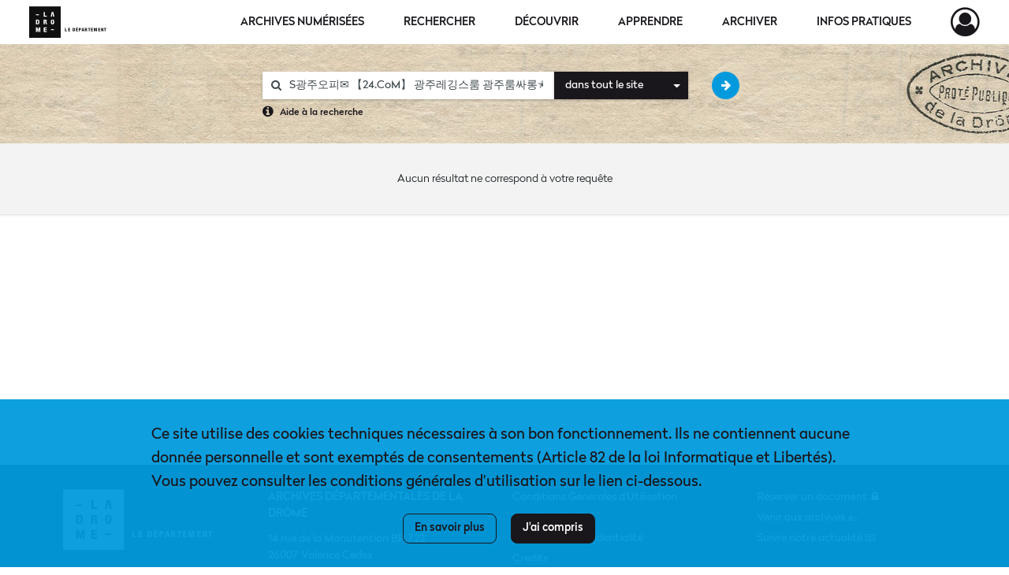

--- FILE ---
content_type: text/html; charset=UTF-8
request_url: https://archives.ladrome.fr/search/results?q=S%EA%B4%91%EC%A3%BC%EC%98%A4%ED%94%BC%E2%9C%89%20%E3%80%9024.CoM%E3%80%91%20%EA%B4%91%EC%A3%BC%EB%A0%88%EA%B9%85%EC%8A%A4%EB%A3%B8%20%EA%B4%91%EC%A3%BC%EB%A3%B8%EC%8B%B8%EB%A1%B1%E2%9C%AD%EA%B4%91%EC%A3%BC%ED%82%A4%EC%8A%A4%EB%B0%A9%20%EA%B4%91%EC%A3%BC%EB%A7%A4%EC%A7%81%EB%AF%B8%EB%9F%AC%20%EA%B4%91%EC%A3%BC%ED%92%80%EC%8B%B8%EB%A1%B1
body_size: 5602
content:
<!DOCTYPE html>
<html lang="fr">
    <head data-captcha="recaptcha">
                    

    <!-- Matomo -->
    <script type="text/javascript">
        var _paq = _paq || [];

        /* This code come from https://www.cnil.fr/sites/default/files/typo/document/Configuration_piwik.pdf */
        _paq.push([function() {
            var self = this;
            function getOriginalVisitorCookieTimeout() {
                var now = new Date(),
                    nowTs = Math.round(now.getTime() / 1000),
                    visitorInfo = self.getVisitorInfo();
                var createTs = parseInt(visitorInfo[2]);
                var cookieTimeout = 33696000; // 13 mois en secondes
                return createTs + cookieTimeout - nowTs;
            }
            this.setVisitorCookieTimeout( getOriginalVisitorCookieTimeout() );
        }]);

        /* tracker methods like "setCustomDimension" should be called before "trackPageView" */
        _paq.push(['disableCookies']);
        _paq.push(['trackPageView']);
        _paq.push(['enableLinkTracking']);
        (function() {
            var u="https://pwk.ladrome.fr/";
            _paq.push(['setTrackerUrl', u+'piwik.php']);
            _paq.push(['setSiteId', 27]);
            var d=document, g=d.createElement('script'), s=d.getElementsByTagName('script')[0];
            g.type='text/javascript'; g.async=true; g.defer=true; g.src=u+'piwik.js'; s.parentNode.insertBefore(g,s);
        })();
    </script>
    <!-- End Matomo Code -->

        
        <meta charset="utf-8">
        <title>    S광주오피✉ 【24.CoM】 광주레깅스룸 광주룸싸롱✭광주키스방 광주매직미러 광주풀싸롱 - Recherche
</title>

        <meta name="twitter:card" content="summary" /><meta property="og:url" content="https://archives.ladrome.fr/search/results?q=S%EA%B4%91%EC%A3%BC%EC%98%A4%ED%94%BC%E2%9C%89%20%E3%80%9024.CoM%E3%80%91%20%EA%B4%91%EC%A3%BC%EB%A0%88%EA%B9%85%EC%8A%A4%EB%A3%B8%20%EA%B4%91%EC%A3%BC%EB%A3%B8%EC%8B%B8%EB%A1%B1%E2%9C%AD%EA%B4%91%EC%A3%BC%ED%82%A4%EC%8A%A4%EB%B0%A9%20%EA%B4%91%EC%A3%BC%EB%A7%A4%EC%A7%81%EB%AF%B8%EB%9F%AC%20%EA%B4%91%EC%A3%BC%ED%92%80%EC%8B%B8%EB%A1%B1" /><meta property="og:title" content="    S광주오피✉ 【24.CoM】 광주레깅스룸 광주룸싸롱✭광주키스방 광주매직미러 광주풀싸롱 - Recherche
" />
        <meta name="viewport" content="user-scalable=no, initial-scale=1, maximum-scale=1, minimum-scale=1, width=device-width, height=device-height"/>
        <meta name="format-detection" content="telephone=no" />

        
                    <link rel="apple-touch-icon" sizes="180x180" href="/assets/src/application/Custom/assets/static/front/favicons/apple-touch-icon.2979b0e35eeaaf27bcb18eb98b597a1c.png">
<link rel="icon" type="image/png" sizes="32x32" href="/assets/src/application/Custom/assets/static/front/favicons/favicon-32x32.7af82994d58c02f29fb8838a9b8297c1.png">
<link rel="icon" type="image/png" sizes="16x16" href="/assets/src/application/Custom/assets/static/front/favicons/favicon-16x16.2d1dafa87a1597b905450b190f34c4cc.png">
<link rel="manifest" href="/assets/src/application/Custom/assets/static/front/favicons/site.webmanifest.44fe19b82676cc49550804ef880e2e3e.json">
<link rel="mask-icon" href="/assets/src/application/Custom/assets/static/front/favicons/safari-pinned-tab.174c2ac9cfd4e5c57424d86abc88662c.svg" color="#5bbad5">

<meta name="msapplication-TileColor" content="#da532c">
<meta name="theme-color" content="#ffffff">
        
        <link rel="stylesheet" type="text/css" href="/assets/assets/front/scss/common.f15903a88b2dda89e4a26183f5e365fc.css" />
        <link rel="stylesheet" type="text/css" href="/assets/assets/fonts/index.31b5c1038006a63162fc07056026b88e.css">

            
    <link rel="stylesheet" type="text/css" href="/assets/assets/front/scss/affichage-liste.1a4aa9d92f9c30723a3ee55d780df922.css" />

        <link rel="stylesheet" type="text/css" href="/assets/src/application/Custom/assets/src/scss/index.11447001c79206d7cd140ff9d5d2023d.css" />
        <link rel="stylesheet" type="text/css" href="/assets/node_modules/@knight-lab/timelinejs/dist/css/timeline.4aafa9c57f79aa1cb4bc15c28ceea4bc.css" />

    </head>
    <body id="display-no-results">

                    <header id="header" role="banner">
    <div class="institutional-banner-desktop">
        

    </div>
    <div id="main-header">
        <a id="logo" href="/" title="Archives départementales de la Drôme">
    <img src="/assets/src/application/Custom/assets/static/front/img/icono-logo/logo-header.ab48b8bb95cafe38ec1ffcc84a9027ca.png" title="Archives départementales de la Drôme"/>
</a>
            
<nav id="main-menu" role="navigation">
            <ul aria-label="menu principal">
                                    <li><a
    href="/page/archives-numerisees"
    title="Aller à la page : &quot;Archives numérisées&quot;"
>Archives numérisées</a>
</li>
                                <li class="submenu-container"><a href="#">Rechercher</a>
    <ul class="subnav">
                    <li><a
    href="/page/recherches-thematiques"
    title="Aller à la page : &quot;Recherches thématiques&quot;"
>Recherches thématiques</a>
</li>
                    <li><a
    href="https://archives.ladrome.fr/archdesc/f6e10de9-0e70-4023-8366-c625f2560b7b" rel="noopener noreferrer" target="_blank"
    title="Aller à la page : &quot;Cadre de classement&quot;"
>Cadre de classement</a>
</li>
                    <li><a
    href="/page/aide-a-la-recherche-"
    title="Aller à la page : &quot;Aide à la recherche&quot;"
>Aide à la recherche</a>
</li>
            </ul>
</li>
                                <li class="submenu-container"><a href="#">Découvrir</a>
    <ul class="subnav">
                    <li><a
    href="/page/presentation-des-archives-"
    title="Aller à la page : &quot;Présentation des Archives&quot;"
>Présentation des Archives</a>
</li>
                    <li><a
    href="/page/actualite-des-fonds-"
    title="Aller à la page : &quot;Actualité des fonds&quot;"
>Actualité des fonds</a>
</li>
                    <li><a
    href="/page/un-mois-un-document-"
    title="Aller à la page : &quot;Un mois, un document&quot;"
>Un mois, un document</a>
</li>
                    <li><a
    href="/page/expositions-"
    title="Aller à la page : &quot;Expositions&quot;"
>Expositions</a>
</li>
                    <li><a
    href="/page/photo-cherche-legende-"
    title="Aller à la page : &quot;Photo cherche légende&quot;"
>Photo cherche légende</a>
</li>
            </ul>
</li>
                                <li class="submenu-container"><a href="#">Apprendre</a>
    <ul class="subnav">
                    <li><a
    href="/page/conferences-"
    title="Aller à la page : &quot;Conférences&quot;"
>Conférences</a>
</li>
                    <li><a
    href="/page/service-educatif-"
    title="Aller à la page : &quot;Service éducatif&quot;"
>Service éducatif</a>
</li>
                    <li><a
    href="/page/espace-universitaire-"
    title="Aller à la page : &quot;Espace universitaire&quot;"
>Espace universitaire</a>
</li>
                    <li><a
    href="/page/publications-des-archives-"
    title="Aller à la page : &quot;Publications des Archives&quot;"
>Publications des Archives</a>
</li>
            </ul>
</li>
                                <li class="submenu-container"><a href="#">Archiver</a>
    <ul class="subnav">
                    <li><a
    href="/page/administrations-et-etablissements-publics"
    title="Aller à la page : &quot;Administrations et établissements publics&quot;"
>Administrations et établissements publics</a>
</li>
                    <li><a
    href="/page/communes-et-intercommunalites"
    title="Aller à la page : &quot;Espace communes et intercommunalités&quot;"
>Espace communes et intercommunalités</a>
</li>
                    <li><a
    href="/page/notaires-et-autres-officiers-publics"
    title="Aller à la page : &quot;Notaires et autres officiers publics&quot;"
>Notaires et autres officiers publics</a>
</li>
                    <li><a
    href="/page/organismes-prives-avec-une-mission-de-service-public"
    title="Aller à la page : &quot;Organismes privés avec une mission de service public&quot;"
>Organismes privés avec une mission de service public</a>
</li>
                    <li><a
    href="/page/archives-privees"
    title="Aller à la page : &quot;Archives privées&quot;"
>Archives privées</a>
</li>
                    <li><a
    href="/page/faq"
    title="Aller à la page : &quot;Foire aux questions&quot;"
>Foire aux questions</a>
</li>
            </ul>
</li>
                                <li class="submenu-container"><a href="#">Infos pratiques</a>
    <ul class="subnav">
                    <li><a
    href="/page/preparer-sa-venue"
    title="Aller à la page : &quot;Préparer sa venue&quot;"
>Préparer sa venue</a>
</li>
                    <li><a
    href="/page/tarifs-de-reproduction"
    title="Aller à la page : &quot;Tarifs de reproduction&quot;"
>Tarifs de reproduction</a>
</li>
                    <li><a
    href="/page/reutilisation-des-informations-publiques"
    title="Aller à la page : &quot;Réutilisation des informations publiques&quot;"
>Réutilisation des informations publiques</a>
</li>
                    <li><a
    href="/page/archives-municipales"
    title="Aller à la page : &quot;Archives municipales&quot;"
>Archives municipales</a>
</li>
                    <li><a
    href="/page/associations-partenaires"
    title="Aller à la page : &quot;Associations partenaires&quot;"
>Associations partenaires</a>
</li>
            </ul>
</li>
            
        </ul>
    </nav>
<nav id="burger-main-menu" class="left" role="navigation">
            <div>
            <label for="burger-sidebar" class="toggle" aria-label="Ouvrir le menu déroulant">
                <span class="sr-only">Ouvrir le menu déroulant</span>
                <span class="icon-bar"></span>
                <span class="icon-bar"></span>
                <span class="icon-bar"></span>
            </label>
            <input type="checkbox" id="burger-sidebar" class="sidebartoggler">

            <div class="page-wrap">
                <div class="sidebar">
                    <ul class="mainnav">
                                                <li><a
    href="/page/archives-numerisees"
    title="Aller à la page : &quot;Archives numérisées&quot;"
>Archives numérisées</a>
</li>
                                <li class="submenu-container"><a href="#">Rechercher</a>
    <ul class="subnav">
                    <li><a
    href="/page/recherches-thematiques"
    title="Aller à la page : &quot;Recherches thématiques&quot;"
>Recherches thématiques</a>
</li>
                    <li><a
    href="https://archives.ladrome.fr/archdesc/f6e10de9-0e70-4023-8366-c625f2560b7b" rel="noopener noreferrer" target="_blank"
    title="Aller à la page : &quot;Cadre de classement&quot;"
>Cadre de classement</a>
</li>
                    <li><a
    href="/page/aide-a-la-recherche-"
    title="Aller à la page : &quot;Aide à la recherche&quot;"
>Aide à la recherche</a>
</li>
            </ul>
</li>
                                <li class="submenu-container"><a href="#">Découvrir</a>
    <ul class="subnav">
                    <li><a
    href="/page/presentation-des-archives-"
    title="Aller à la page : &quot;Présentation des Archives&quot;"
>Présentation des Archives</a>
</li>
                    <li><a
    href="/page/actualite-des-fonds-"
    title="Aller à la page : &quot;Actualité des fonds&quot;"
>Actualité des fonds</a>
</li>
                    <li><a
    href="/page/un-mois-un-document-"
    title="Aller à la page : &quot;Un mois, un document&quot;"
>Un mois, un document</a>
</li>
                    <li><a
    href="/page/expositions-"
    title="Aller à la page : &quot;Expositions&quot;"
>Expositions</a>
</li>
                    <li><a
    href="/page/photo-cherche-legende-"
    title="Aller à la page : &quot;Photo cherche légende&quot;"
>Photo cherche légende</a>
</li>
            </ul>
</li>
                                <li class="submenu-container"><a href="#">Apprendre</a>
    <ul class="subnav">
                    <li><a
    href="/page/conferences-"
    title="Aller à la page : &quot;Conférences&quot;"
>Conférences</a>
</li>
                    <li><a
    href="/page/service-educatif-"
    title="Aller à la page : &quot;Service éducatif&quot;"
>Service éducatif</a>
</li>
                    <li><a
    href="/page/espace-universitaire-"
    title="Aller à la page : &quot;Espace universitaire&quot;"
>Espace universitaire</a>
</li>
                    <li><a
    href="/page/publications-des-archives-"
    title="Aller à la page : &quot;Publications des Archives&quot;"
>Publications des Archives</a>
</li>
            </ul>
</li>
                                <li class="submenu-container"><a href="#">Archiver</a>
    <ul class="subnav">
                    <li><a
    href="/page/administrations-et-etablissements-publics"
    title="Aller à la page : &quot;Administrations et établissements publics&quot;"
>Administrations et établissements publics</a>
</li>
                    <li><a
    href="/page/communes-et-intercommunalites"
    title="Aller à la page : &quot;Espace communes et intercommunalités&quot;"
>Espace communes et intercommunalités</a>
</li>
                    <li><a
    href="/page/notaires-et-autres-officiers-publics"
    title="Aller à la page : &quot;Notaires et autres officiers publics&quot;"
>Notaires et autres officiers publics</a>
</li>
                    <li><a
    href="/page/organismes-prives-avec-une-mission-de-service-public"
    title="Aller à la page : &quot;Organismes privés avec une mission de service public&quot;"
>Organismes privés avec une mission de service public</a>
</li>
                    <li><a
    href="/page/archives-privees"
    title="Aller à la page : &quot;Archives privées&quot;"
>Archives privées</a>
</li>
                    <li><a
    href="/page/faq"
    title="Aller à la page : &quot;Foire aux questions&quot;"
>Foire aux questions</a>
</li>
            </ul>
</li>
                                <li class="submenu-container"><a href="#">Infos pratiques</a>
    <ul class="subnav">
                    <li><a
    href="/page/preparer-sa-venue"
    title="Aller à la page : &quot;Préparer sa venue&quot;"
>Préparer sa venue</a>
</li>
                    <li><a
    href="/page/tarifs-de-reproduction"
    title="Aller à la page : &quot;Tarifs de reproduction&quot;"
>Tarifs de reproduction</a>
</li>
                    <li><a
    href="/page/reutilisation-des-informations-publiques"
    title="Aller à la page : &quot;Réutilisation des informations publiques&quot;"
>Réutilisation des informations publiques</a>
</li>
                    <li><a
    href="/page/archives-municipales"
    title="Aller à la page : &quot;Archives municipales&quot;"
>Archives municipales</a>
</li>
                    <li><a
    href="/page/associations-partenaires"
    title="Aller à la page : &quot;Associations partenaires&quot;"
>Associations partenaires</a>
</li>
            </ul>
</li>
            
                    </ul>
                    

                </div>
            </div>
        </div>
    </nav>
<nav id="user-profile" role="navigation">
    <ul>
        <li class="user-profile submenu-container">
    <a href="/user/login?targetRoute=front.search&amp;targetRouteParameters%5Bq%5D=S%EA%B4%91%EC%A3%BC%EC%98%A4%ED%94%BC%E2%9C%89%20%E3%80%9024.CoM%E3%80%91%20%EA%B4%91%EC%A3%BC%EB%A0%88%EA%B9%85%EC%8A%A4%EB%A3%B8%20%EA%B4%91%EC%A3%BC%EB%A3%B8%EC%8B%B8%EB%A1%B1%E2%9C%AD%EA%B4%91%EC%A3%BC%ED%82%A4%EC%8A%A4%EB%B0%A9%20%EA%B4%91%EC%A3%BC%EB%A7%A4%EC%A7%81%EB%AF%B8%EB%9F%AC%20%EA%B4%91%EC%A3%BC%ED%92%80%EC%8B%B8%EB%A1%B1" class="user-profile-icon-container" title="Mon espace personnel">
        <i class="fa fa-user-circle-o" aria-hidden="true"></i>
    </a>
    <ul class="subnav">
        <li>
            <a href="/user/login?targetRoute=front.search&amp;targetRouteParameters%5Bq%5D=S%EA%B4%91%EC%A3%BC%EC%98%A4%ED%94%BC%E2%9C%89%20%E3%80%9024.CoM%E3%80%91%20%EA%B4%91%EC%A3%BC%EB%A0%88%EA%B9%85%EC%8A%A4%EB%A3%B8%20%EA%B4%91%EC%A3%BC%EB%A3%B8%EC%8B%B8%EB%A1%B1%E2%9C%AD%EA%B4%91%EC%A3%BC%ED%82%A4%EC%8A%A4%EB%B0%A9%20%EA%B4%91%EC%A3%BC%EB%A7%A4%EC%A7%81%EB%AF%B8%EB%9F%AC%20%EA%B4%91%EC%A3%BC%ED%92%80%EC%8B%B8%EB%A1%B1" title="Se connecter">Se connecter</a>
        </li>
                    <li>
                <a href="/register" title="S&#039;inscrire">S&#039;inscrire</a>
            </li>
            </ul>

</li>

    </ul>
</nav>
<nav id="burger-user-profile" class="right" role="navigation">
    <label for="profile-sidebar" class="toggle">
            <i class="fa fa-user-circle-o user-profile-icon " aria-hidden="true"></i>

    </label>
    <input type="checkbox" id="profile-sidebar" class="sidebartoggler">

    <div class="page-wrap">
        <div class="sidebar">
            <ul class="mainnav">
                    <li>
        <a href="/user/login?targetRoute=front.search&amp;targetRouteParameters%5Bq%5D=S%EA%B4%91%EC%A3%BC%EC%98%A4%ED%94%BC%E2%9C%89%20%E3%80%9024.CoM%E3%80%91%20%EA%B4%91%EC%A3%BC%EB%A0%88%EA%B9%85%EC%8A%A4%EB%A3%B8%20%EA%B4%91%EC%A3%BC%EB%A3%B8%EC%8B%B8%EB%A1%B1%E2%9C%AD%EA%B4%91%EC%A3%BC%ED%82%A4%EC%8A%A4%EB%B0%A9%20%EA%B4%91%EC%A3%BC%EB%A7%A4%EC%A7%81%EB%AF%B8%EB%9F%AC%20%EA%B4%91%EC%A3%BC%ED%92%80%EC%8B%B8%EB%A1%B1" title="Se connecter">Se connecter</a>
    </li>
            <li>
            <a href="/register" title="S&#039;inscrire">S&#039;inscrire</a>
        </li>
    
            </ul>
        </div>
    </div>
</nav>


    </div>
</header>
        
        <a href="#page-top" id="scrollup" class="no-print" aria-label="Revenir en haut de la page">
            <i class="fa fa-angle-up"></i>
            <span class="sr-only">Revenir en haut de la page</span>
        </a>

        <div id="old-browsers" class="disclaimer">
    <div class="text">
        Ce portail est conçu pour être utilisé sur les navigateurs Chrome, Firefox, Safari et Edge. Pour une expérience optimale, nous vous invitons à utiliser l&#039;un de ces navigateurs.
    </div>
    <div class="buttons">
        <button type="button" class="btn btn-primary" id="old-browsers-accept">J&#039;ai compris</button>
    </div>
</div>

        <main role="main" id="page-top">

                                        
            
            <section class="section-search wide no-print" style="background-image:url(/images/f98e7fba-fefc-484d-aaf6-a0ae43fe7787_global_search_banner.png)">
    <div class="search-content clearfix" role="search">
        <form id="search" action="https://archives.ladrome.fr/search/results" method="GET" class="select-search">
            <div class="search-content-field clearfix">
                <i class="fal fa-search"></i>
                <label for="search-input">Moteur de recherche</label>
                <input type="text"
                       id="search-input"
                       name="q"
                       class="form-control"
                       placeholder="Rechercher"
                       value="S광주오피✉ 【24.CoM】 광주레깅스룸 광주룸싸롱✭광주키스방 광주매직미러 광주풀싸롱"
                       required pattern=".*\S.*"
                       aria-label="Rechercher à travers le moteur de recherche"/>
            </div>
                                            
                    
                    
                            
                <div class="scope-select">
        <select name="scope" class="selectpicker" style="display: none">
            <option value="all" selected>dans tout le site</option>
            <option value="archival">dans les documents</option>
            <option value="page">dans les pages</option>
        </select>
    </div>

            <button type="submit" data-toggle="tooltip" data-placement="top" title="Rechercher" class="accent round fal fa-arrow-right"></button>
        </form>
        <form id="search-navigation" action="https://archives.ladrome.fr/search/results" method="GET">
                                        <input type="hidden" name="q" value="S광주오피✉ 【24.CoM】 광주레깅스룸 광주룸싸롱✭광주키스방 광주매직미러 광주풀싸롱"/>
    
                    
                    
                    
                    
                    </form>
    </div>

    <div class="help-search clearfix">
        <i class="fas fa-info-circle"></i>
        <a data-toggle="modal" data-target="#searchHelp" href="" title="Plus d&#039;informations sur l&#039;aide à la recherche">Aide à la recherche</a>
    </div>
    <div class="modal fade" data-url="/search/help" id="searchHelp" aria-hidden="true">
        <div class="modal-dialog" role="document">
            <div class="modal-content">
                <div class="modal-header">
                    <h2 class="modal-title">Aide à la recherche</h2>
                    <button type="button" class="close" data-dismiss="modal"><span aria-hidden="true">&times;</span></button>
                </div>
                <div class="modal-body"></div>
            </div>
        </div>
    </div>
</section>



            
    
                            
<aside class="alert-container row">
</aside>
            
            <div class="container">
                <h1 hidden="true">Résultats de la recherche</h1>
<section id="list-container" class="active">
            <div class="no-result">
    <p>Aucun résultat ne correspond à votre requête</p>
    
</div>

    </section>
            </div>

        </main>

                        
    <footer id="footer" role="contentinfo">
                                
                                <div class="container default">
        <div class="row">
                            <div class="header-footer-col col-md-3 col-lg-3 header-footer-align-center">
                    
                    
    <a href="https://www.ladrome.fr"
                    >
            <img
        src="/assets/src/application/Custom/assets/static/front/img/icono-logo/logo-footer.4665e521a94c724513d31f2e0577372d.png"
                alt="Logo du département de la Drôme"    />

    </a>
                </div>
                            <div class="header-footer-col col-md-3 col-lg-3 header-footer-align-left">
                                            <span class="heading">ARCHIVES DÉPARTEMENTALES DE LA DRÔME</span>
                    
                    <div class="mt-0">
    <p class="mb-0">14 rue de la Manutention BP 722</p>
    <p class="mb-0">26007 Valence Cedex</p>
    <p class="mb-0">Téléphone : 04.75.82.44.80</p>
</div>
<div class="mt-4">
    <a class="btn" href="/page/nous-contacter-">NOUS CONTACTER</a>
</div>
                </div>
                            <div class="header-footer-col col-md-3 col-lg-3 header-footer-align-left">
                    
                    <ul class="links">
            <li class="link
">
        <a href="/page/conditions-generales-d-utilisation"
         title="Conditions Générales d&#039;Utilisation"             >
                            Conditions Générales d&#039;Utilisation
            </a>
    </li>
            <li class="link
">
        <a href="/page/conditions-generales-d-utilisation"
         title="Mentions légales"             >
                            Mentions légales
            </a>
    </li>
            <li class="link
">
        <a href="/page/conditions-generales-d-utilisation"
         title="Politique de confidentialité"             >
                            Politique de confidentialité
            </a>
    </li>
            <li class="link
">
    </li>
            <li class="link
">
        <a href="/page/credits"
         title="Crédits"             >
                            Credits
            </a>
    </li>
            <li class="link
">
        <a href="/page/protection-des-donnees"
         title="Protection des données"             >
                            Protection des données
            </a>
    </li>
    </ul>
                </div>
                            <div class="header-footer-col col-md-3 col-lg-3 header-footer-align-left">
                    
                    <ul class="links">
            <li class="link
">
        <a href="/page/reserver-un-document--1"
         title="Réserver une cote"             >
                            Réserver un document 🔒
            </a>
    </li>
            <li class="link
">
        <a href="/page/venir-aux-archives-"
         title="Venir aux archives"             >
                            Venir aux archives 👞
            </a>
    </li>
            <li class="link
">
        <a href="/page/suivre-notre-actualite-"
         title="Suivre notre actualité"             >
                            Suivre notre actualité 📧
            </a>
    </li>
    </ul>
                </div>
                    </div>
    </div>

                                    </footer>
        
                                    <script src="/assets/common.561aa4e00dd5800d1a92.js"></script>
                            <script src="/assets/vendor.front.1b785d2f74f482c7f7b5.js"></script>
                            <script src="/assets/front.bd42194419342e3ce9b6.js"></script>
                    
        <div id="rgpd-infos"
     class="disclaimer"
     >
    <div class="text">
        <p>
            Ce site utilise des <span lang="en">cookies</span> techniques nécessaires à son bon fonctionnement. Ils ne contiennent aucune donnée personnelle et sont exemptés de consentements (Article 82 de la loi Informatique et Libertés).
        </p>
        <p>
                            Vous pouvez consulter les conditions générales d’utilisation sur le lien ci-dessous.
                    </p>
    </div>
    <div class="buttons">
                                    <a href="/page/conditions-generales-d-utilisation" rel="noopener noreferrer" target="_blank">
            <button type="button" class="btn btn-secondary" title="En savoir plus sur les conditions générales d&#039;utilisation">En savoir plus</button>
        </a>
        <button type="button" class="btn btn-primary" id="rgpd-infos-understand">J&#039;ai compris</button>
    </div>

</div>
        
    </body>
</html>


--- FILE ---
content_type: text/css
request_url: https://archives.ladrome.fr/assets/assets/front/scss/affichage-liste.1a4aa9d92f9c30723a3ee55d780df922.css
body_size: 3004
content:
#display-results main #form-facets .custom-control-label:after,#display-results main #form-facets .custom-control-label:before{left:0}#display-results main .navigation{z-index:20;position:relative;font-weight:300;color:#263238;background-color:#fff;height:40px;line-height:40px;box-shadow:0 1px 3px 0 rgba(0,0,0,.25)}#display-results main .navigation.fixed{position:fixed;width:100%}#display-results main .navigation.fixed.with-facets{width:calc(100% - 321px);left:321px}@media only screen and (max-width:650px){#display-results main .navigation.row{display:flex}}@media only screen and (max-width:650px){#display-results main .navigation.active{left:0;-moz-transition:all .4s ease-in;-o-transition:all .4s ease-in;-webkit-transition:all .4s ease-in;transition:all .4s ease-in}}#display-results main .navigation:before{width:1px;height:19px}@media only screen and (max-width:650px){#display-results main .navigation:before{display:none}}@media only screen and (max-width:650px){#display-results main .navigation ul{float:none}}@media only screen and (max-width:650px){#display-results main .navigation ul.ul-select-tri{margin-top:57px}}@media only screen and (max-width:650px){#display-results main .navigation ul.ul-select-tri.responsive-bottom{margin-bottom:195px}}#display-results main .navigation ul .select{position:relative;float:left;cursor:pointer;border-right:1px solid #eeefee}@media only screen and (max-width:1140px){#display-results main .navigation ul .select.select-results-per-page{display:none}}@media only screen and (max-width:650px){#display-results main .navigation ul .select{float:none;width:100%;height:40px;line-height:40px}}#display-results main .navigation ul .select:before{position:absolute;content:"";width:0;height:0;top:18px;pointer-events:none;border:5px solid transparent;border-top-color:#263238;right:8px}@media only screen and (max-width:650px){#display-results main .navigation ul .select.select-results-per-page:before{top:28px}}@media only screen and (max-width:650px){#display-results main .navigation ul .select.select-viewmode:before{display:none}}@media only screen and (max-width:650px){#display-results main .navigation ul .select.select-viewmode .placeholder{padding:0;margin-left:0;width:100%;text-align:center;color:#263238}}#display-results main .navigation ul .select:after{display:none}#display-results main .navigation ul .select.active:before{border-bottom-color:#263238;border-top-color:transparent;top:12px}@media only screen and (max-width:650px){#display-results main .navigation ul .select.active:before{right:20px;top:23px;border-bottom-color:transparent}}#display-results main .navigation ul .select .placeholder{padding:0 25px 0 15px;float:left;max-height:40px;overflow:hidden;text-overflow:ellipsis;white-space:nowrap}@media only screen and (max-width:650px){#display-results main .navigation ul .select .placeholder span{display:none}}#display-results main .navigation ul .select i{display:inline-block;margin-top:9px;margin-right:9px;font-size:1.357em;padding-left:6px;vertical-align:sub}@media only screen and (max-width:650px){#display-results main .navigation ul .select i{font-size:1.8em;padding-left:10px}}@media print,screen and (min-width:650px){#display-results main .navigation ul .select i.fa-tri-down.fa-sort-desc:before{content:none}}#display-results main .navigation ul .select.select-results-per-page ul{top:41px}#display-results main .navigation ul .select ul{display:none;float:none;position:relative;position:absolute;top:41px;left:0;z-index:999;-webkit-box-shadow:0 1px 3px 0 rgba(0,0,0,.25);-moz-box-shadow:0 1px 3px 0 rgba(0,0,0,.25);box-shadow:0 1px 3px 0 rgba(0,0,0,.25)}@media only screen and (max-width:650px){#display-results main .navigation ul .select ul i{font-size:1.5rem;vertical-align:middle;padding-top:0;padding-left:0;margin:0 16px 0 5px}}#display-results main .navigation ul .select ul.active{display:block}#display-results main .navigation ul .select ul li{height:31px;background-color:#fff;display:-webkit-box;display:-webkit-flex;display:-moz-flex;display:-ms-flexbox;display:flex;-webkit-box-pack:start;-ms-flex-pack:start;-webkit-justify-content:flex-start;-moz-justify-content:flex-start;justify-content:flex-start;padding-left:14px;padding-right:14px;height:35px;line-height:35px;cursor:pointer;border:1px solid #eeefee;border-top:none;border-bottom:1px solid #d0d0d0}#display-results main .navigation ul .select ul li a{overflow:hidden;text-overflow:ellipsis;white-space:nowrap;color:#263238}@media only screen and (max-width:650px){#display-results main .navigation ul .select ul li{height:39px;line-height:39px;padding-left:20px;padding-right:20px}}#display-results main .navigation ul .select ul li:last-child{border-bottom:1px solid #d0d0d0}#display-results main .navigation ul .select ul li:last-child:focus,#display-results main .navigation ul .select ul li:last-child:hover{border-bottom:1px solid #d0d0d0}#display-results main .navigation ul .select ul li:last-child.selected{border-bottom:1px solid #1a171c}#display-results main .navigation ul .select ul li:last-child:active{border-bottom:1px solid #1a171c}#display-results main .navigation ul .select ul li:last-child:disabled{border-bottom:1px solid #f2f3f2}#display-results main .navigation ul .select ul li:focus,#display-results main .navigation ul .select ul li:hover{background-color:#029add;border:1px solid #029add;border-top:none;border-bottom:1px solid #d0d0d0}#display-results main .navigation ul .select ul li:focus a,#display-results main .navigation ul .select ul li:hover a{color:#fff}#display-results main .navigation ul .select ul li.selected{background-color:#1a171c;border:1px solid #1a171c;border-top:none}#display-results main .navigation ul .select ul li.selected a{color:#fff}#display-results main .navigation ul .select ul li:active{background-color:#1a171c;border:1px solid #1a171c;border-top:none}#display-results main .navigation ul .select ul li:active a{color:#fff}#display-results main .navigation ul .select ul li:disabled{background-color:#f2f3f2;border:1px solid #f2f3f2;border-top:none}#display-results main .navigation ul .select ul li:disabled a{color:#d0d0d0}#display-results main .navigation ul .select ul li p{margin-left:16px;float:left;font-size:.857em}#display-results main .navigation ul .select ul li a{width:100%}#display-results main .navigation .view-mode.col-sm{flex-grow:0.15}@media only screen and (max-width:650px){#display-results main .navigation .view-mode.col-sm{width:60px;max-width:60px;height:40px}}#display-results main .navigation .view-mode ul,#display-results main .navigation .view-mode ul li.select .placeholder,#display-results main .navigation .view-mode ul li.select ul{width:75px}@media only screen and (max-width:1140px){#display-results main .navigation .sort.col-sm{flex-grow:0.7}}@media only screen and (max-width:650px){#display-results main .navigation .sort.col-sm{display:none}}#display-results main .navigation .sort ul,#display-results main .navigation .sort ul li.select .placeholder,#display-results main .navigation .sort ul li.select ul{width:110px}#display-results main .navigation .result-page{font-size:1em;height:40px;line-height:40px}@media only screen and (max-width:1140px){#display-results main .navigation .result-page{flex-grow:0.7}}@media only screen and (max-width:650px){#display-results main .navigation .result-page{display:none}}#display-results main .navigation .result-page ul{float:right;width:175px;height:40px;line-height:40px}@media only screen and (max-width:1400px){#display-results main .navigation .result-page ul{width:60px}}#display-results main .navigation .result-page ul ul{width:175px;height:auto;border:none}#display-results main .navigation .result-page ul ul span{margin:0;float:none;text-align:center}#display-results main .navigation .result-page .result{margin-left:12px;margin-right:12px;float:right;display:inline-block}@media only screen and (max-width:1024px){#display-results main .navigation .result-page .result{width:95px;overflow:hidden;text-overflow:ellipsis;white-space:nowrap}}#display-results main .navigation .result-page .select.active:before{top:12px}#display-results main .navigation .result-page .placeholder{width:175px}@media only screen and (max-width:1400px){#display-results main .navigation .result-page .placeholder{width:60px}}#display-results main .navigation .result-page .placeholder span.label{margin:0;float:none;overflow:hidden;text-overflow:ellipsis;white-space:nowrap;display:inline}@media only screen and (max-width:1400px){#display-results main .navigation .result-page .placeholder span.label{display:none}}@media only screen and (max-width:650px){#display-results main .navigation .result-actionbar{margin-left:20px}}#display-results main .navigation .result-actionbar .actionbar-container .actionbar-actions{position:absolute}#display-results main .facets{float:left;width:320px;height:100%;overflow:hidden;border-right:1px solid #eeefee;background:#eeefee}@media only screen and (max-width:991px){#display-results main .facets{display:none}}#display-results main .facets.hidden{width:auto;box-shadow:0 1px 3px 0 rgba(0,0,0,.25)}#display-results main .facets.hidden div.filter{padding-right:14px}#display-results main .facets.hidden #form-facets,#display-results main .facets.hidden div.filter span{display:none}#display-results main .facets div.filter{width:100%;height:40px;line-height:40px;padding:0 6px;font-weight:500;color:#fff;background-color:#1a171c;cursor:pointer}#display-results main .facets div.filter>i{margin:0 14px 0 8px;font-size:1.4rem}#display-results main .facets div.filter span{float:right;font-size:1.4rem;margin-right:6px}#display-results main .facets div.title{height:40px;line-height:40px;font-weight:700;padding:0 15px;color:#263238;background-color:#fff}#display-results main .facets div.facet{color:#263238;border-bottom:1px solid transparent;background-color:#eeefee}#display-results main .facets div.show-more{padding:0 15px 15px}#display-results main .facets div.show-more div{width:100%;font-size:.88rem;padding-top:2px;padding-bottom:2px}#display-results main .facets div.empty{line-height:55px;padding:0 15px;color:#263238}#display-results main .facets ul{padding:15px}#display-results main .facets ul li.hidden{display:none}#display-results main .facets ul li div{height:26px;line-height:26px;overflow:hidden;white-space:nowrap;text-overflow:ellipsis}#display-results main .facets ul li div.term label{display:inline;position:static;padding-left:12px;cursor:pointer}#display-results main .facets ul li div.count{text-align:right}#display-results main .facets ul li ul{padding:0 0 0 45px}#display-results main .container{border-left:1px solid #eeefee}@media only screen and (min-width:650px){#display-results main .container{width:auto}}#display-results main .container .btn-return,#display-results main .container .more-result{text-align:center;margin-top:15px;margin-bottom:60px}#display-results main .container #list-container .content-list span.bold{font-weight:500}#display-results main .container #list-container .content-list span.italic{font-style:italic}#display-results main .container #list-container .content-list span.underline{text-decoration:underline}#display-results main .container #list-container .content-list span.super{vertical-align:super;font-size:.7em}#display-results main .container #list-container .content-list span.sub{vertical-align:sub;font-size:.7em}#display-results main.stickyHeader .container:not(.with-facets){clear:both}#display-no-results .search-content{height:unset}#display-no-results .container{padding:0}.container #list-container .no-result,.container .map-container .no-result{padding:15px;text-align:center;background:#f2f3f2;box-shadow:0 1px 3px 0 rgba(63,63,68,.15),0 0 0 1px rgba(63,63,68,.05);margin-bottom:20px;font-size:14px;font-weight:300}.container #list-container .no-result p,.container .map-container .no-result p{line-height:60px}.pagination-row{width:calc(100% - 575px);width:-moz-calc(100% - 575px);width:-webkit-calc(100% - 575px);display:-webkit-box;display:-webkit-flex;display:-moz-flex;display:-ms-flexbox;display:flex;-webkit-box-align:center;-ms-flex-align:center;-webkit-align-items:center;-moz-align-items:center;align-items:center;-webkit-flex-wrap:wrap;-moz-flex-wrap:wrap;-ms-flex-wrap:wrap;flex-wrap:wrap;-webkit-box-pack:center;-ms-flex-pack:center;-webkit-justify-content:center;-moz-justify-content:center;justify-content:center;text-align:center;width:100%;height:40px;position:relative;padding:0;flex-grow:0.9}@media only screen and (max-width:1200px){.pagination-row{flex-grow:1.1}}@media only screen and (max-width:991px){.pagination-row{max-width:100%;flex-grow:1;flex-basis:0}}#display-no-results .chrono-container #chrono-info,#display-no-results .chrono-container #map-info,#display-no-results .chrono-container .no-result,#display-no-results .map-container #chrono-info,#display-no-results .map-container #map-info,#display-no-results .map-container .no-result,#display-results .chrono-container #chrono-info,#display-results .chrono-container #map-info,#display-results .chrono-container .no-result,#display-results .map-container #chrono-info,#display-results .map-container #map-info,#display-results .map-container .no-result{display:none}#display-no-results .chrono-container>.btn-return,#display-no-results .map-container>.btn-return,#display-results .chrono-container>.btn-return,#display-results .map-container>.btn-return{display:none}#display-results .container #list-container .element-list .img-element{width:247px;margin-right:60px}@media only screen and (max-width:650px){#display-results .container #list-container .element-list .img-element{width:100%;margin-right:0}}#display-results .container #list-container .element-list .img-element i{font-size:.857em}#display-results .container #list-container .element-list .img-element span{display:inline-block;margin-left:18px}@media only screen and (max-width:650px){#display-results .container #list-container .element-list .img-element span{margin-left:-24px}}#display-results .container #list-container .element-list .img-element .img{margin-left:60px;width:189px;height:135px;line-height:135px;margin-top:19px;text-align:center;background-color:#eeefee}@media only screen and (max-width:650px){#display-results .container #list-container .element-list .img-element .img{width:100%;margin-left:0}}#display-results .container #list-container .element-list .img-element .img p{margin-top:3px;font-size:.857em;font-style:italic;text-align:left;line-height:normal;color:#263238}#display-results .container #list-container .element-list .img-element .img a{height:135px;line-height:135px;overflow:hidden;text-align:center}#display-results .container #list-container .element-list .img-element .img a img{max-width:100%;max-height:135px;overflow:hidden;vertical-align:middle;display:inline-block;margin:-1px auto 0}@media only screen and (max-width:650px){#display-results .container #list-container .element-list .img-element .img a img{width:auto;height:auto}}#display-results .container #list-container .element-list .img-element .img i{font-size:4em;vertical-align:middle;color:#1a171c}#display-results .container #list-container .element-list .img-element .img i.no-media{color:#d0d0d0}#display-results .container #list-container .element-list .img-element .img i:hover:not(.no-media){color:#029add}#display-results .container #list-container .element-list .content .intitup .qs{display:none;position:absolute;top:45px;left:0}#display-results .container #list-container .element-list .content .intitup:hover .qs{display:none}#display-results .container #list-container .element-list .content .intitup h2{font-size:1.214em;color:#029add;padding:20px 0 40px}#display-results .container #list-container .element-list .content .intitup h2:focus,#display-results .container #list-container .element-list .content .intitup h2:hover{color:#1a171c}#display-results .container #list-container .element-list .content .intitup h2:active{color:#029add}#display-results .container #list-container .element-list .content .intitup h2:disabled{color:#bfc8cc}@media only screen and (max-width:650px){#display-results .container #list-container .element-list .content .intitup h2{padding-top:45px}}#display-results .container #list-container .element-list .content .intitup .content-part{margin-bottom:25px}#display-results .container #list-container .element-list .content .intitup .content-part:last-child{margin-bottom:0}#display-results .container #list-container .element-list .content .intitup h3{color:#263238}#display-results .container #list-container .element-list .content .intitup h3,#display-results .container #list-container .element-list .content .intitup p{font-size:1em;line-height:1.2em;float:left;margin-right:12px}#display-results .container #list-container .element-list .content .intitup p{color:#424b4f}#display-results .container #list-container .element-list .content .intitup p.referenceCodes{float:none}#display-results .container #list-container .element-list .content .intitup .date-cote p{font-size:1em}#display-results .container #list-container .element-list .content .intitup ul li{color:#424b4f;position:relative;float:left;margin-right:35px;line-height:1.2em}#display-results .container #list-container .element-list .content .intitup ul li h4{color:#263238}@media only screen and (max-width:650px){#display-results .container #list-container .element-list .content .intitup ul li{margin-bottom:10px;height:auto}}#display-results .container #list-container .element-list .content .intitup ul li:before{position:absolute;top:0;right:-20px;content:">"}#display-results .container #list-container .element-list .content .intitup ul li:last-child:before{display:none}#display-results .container #list-container .element-list .content .intitup ul li h4{font-size:1em}#display-results .container{padding-left:0;padding-right:0}@media only screen and (max-width:650px){#display-results .container{padding-left:35px;padding-right:35px}}#display-results .container #list-container{display:none}#display-results .container #list-container.active{display:block}#display-results .container #list-container .element-list{position:relative;display:-webkit-box;display:-webkit-flex;display:-moz-flex;display:-ms-flexbox;display:flex;-webkit-box-pack:start;-ms-flex-pack:start;-webkit-justify-content:flex-start;-moz-justify-content:flex-start;justify-content:flex-start;page-break-inside:avoid;padding:13px 0 60px;border-bottom:1px solid #eeefee}#display-results .container #list-container .element-list .record-actions{position:absolute;top:0;right:0}#display-results .container #list-container .element-list:last-child{border-bottom:0}@media only screen and (max-width:650px){#display-results .container #list-container .element-list{display:block}#display-results .container #list-container .element-list .record-actions{right:-35px}}#display-results .container #list-container .element-list .content{width:calc(100% - 322px);width:-moz-calc(100% - 322px);width:-webkit-calc(100% - 322px);margin-right:60px;position:relative}@media only screen and (max-width:650px){#display-results .container #list-container .element-list .content{margin-right:unset;width:100%}}#display-results .container #list-container .element-list .content .intitup{margin-top:10px}#display-results .container #list-container .element-list .content .intitup .date-cote .content-sub-part{display:inline}#display-results .container #list-container .element-list .content .intitup .date-cote .content-sub-part h3,#display-results .container #list-container .element-list .content .intitup .date-cote .content-sub-part p{display:inline;float:unset}#display-results .container #list-container .element-list .content .intitup.collapsed:hover .qs{display:block}#display-results .container #list-container .element-list .content .intitup.collapsed ul li h4:after{content:"+";left:-36px}

--- FILE ---
content_type: text/javascript
request_url: https://archives.ladrome.fr/assets/front.bd42194419342e3ce9b6.js
body_size: 36318
content:
!function(e){function t(t){for(var r,a,c=t[0],s=t[1],u=t[2],f=0,p=[];f<c.length;f++)a=c[f],o[a]&&p.push(o[a][0]),o[a]=0;for(r in s)Object.prototype.hasOwnProperty.call(s,r)&&(e[r]=s[r]);for(l&&l(t);p.length;)p.shift()();return i.push.apply(i,u||[]),n()}function n(){for(var e,t=0;t<i.length;t++){for(var n=i[t],r=!0,c=1;c<n.length;c++){var s=n[c];0!==o[s]&&(r=!1)}r&&(i.splice(t--,1),e=a(a.s=n[0]))}return e}var r={},o={8:0},i=[];function a(t){if(r[t])return r[t].exports;var n=r[t]={i:t,l:!1,exports:{}};return e[t].call(n.exports,n,n.exports,a),n.l=!0,n.exports}a.e=function(e){var t=[],n=o[e];if(0!==n)if(n)t.push(n[2]);else{var r=new Promise(function(t,r){n=o[e]=[t,r]});t.push(n[2]=r);var i,c=document.createElement("script");c.charset="utf-8",c.timeout=120,a.nc&&c.setAttribute("nonce",a.nc),c.src=function(e){return a.p+""+({}[e]||e)+"."+{13:"45e646db3aa0c9538e9b"}[e]+".js"}(e);var s=new Error;i=function(t){c.onerror=c.onload=null,clearTimeout(u);var n=o[e];if(0!==n){if(n){var r=t&&("load"===t.type?"missing":t.type),i=t&&t.target&&t.target.src;s.message="Loading chunk "+e+" failed.\n("+r+": "+i+")",s.name="ChunkLoadError",s.type=r,s.request=i,n[1](s)}o[e]=void 0}};var u=setTimeout(function(){i({type:"timeout",target:c})},12e4);c.onerror=c.onload=i,document.head.appendChild(c)}return Promise.all(t)},a.m=e,a.c=r,a.d=function(e,t,n){a.o(e,t)||Object.defineProperty(e,t,{enumerable:!0,get:n})},a.r=function(e){"undefined"!=typeof Symbol&&Symbol.toStringTag&&Object.defineProperty(e,Symbol.toStringTag,{value:"Module"}),Object.defineProperty(e,"__esModule",{value:!0})},a.t=function(e,t){if(1&t&&(e=a(e)),8&t)return e;if(4&t&&"object"==typeof e&&e&&e.__esModule)return e;var n=Object.create(null);if(a.r(n),Object.defineProperty(n,"default",{enumerable:!0,value:e}),2&t&&"string"!=typeof e)for(var r in e)a.d(n,r,function(t){return e[t]}.bind(null,r));return n},a.n=function(e){var t=e&&e.__esModule?function(){return e.default}:function(){return e};return a.d(t,"a",t),t},a.o=function(e,t){return Object.prototype.hasOwnProperty.call(e,t)},a.p="/assets/",a.oe=function(e){throw console.error(e),e};var c=window.webpackJsonp=window.webpackJsonp||[],s=c.push.bind(c);c.push=t,c=c.slice();for(var u=0;u<c.length;u++)t(c[u]);var l=s;i.push([1823,0,11]),n()}({1217:function(e,t,n){"use strict";n.d(t,"a",function(){return s});var r=n(9),o=n.n(r),i=n(58),a=n.n(i);function c(e,t){for(var n=0;n<t.length;n++){var r=t[n];r.enumerable=r.enumerable||!1,r.configurable=!0,"value"in r&&(r.writable=!0),Object.defineProperty(e,r.key,r)}}var s=function(){function e(t){!function(e,t){if(!(e instanceof t))throw new TypeError("Cannot call a class as a function")}(this,e),this.thumbnails={},t&&(this.thumbnails=t)}return function(e,t,n){t&&c(e.prototype,t)}(e,[{key:"create",value:function(e){if(Array.isArray(e)&&e.length){var t=[];return e.forEach(function(e){var n=this.buildEvent(e);n&&t.push(n)},this),t}}},{key:"buildEvent",value:function(e){if(a.a.has(e,"period.boundaries")&&Array.isArray(e.period.boundaries)){var t=o()(e.period.boundaries[0]),n={start_date:{month:t.format("M"),day:t.format("D"),year:t.format("YYYY")},text:{text:" ",headline:e.title},unique_id:e.documentId};return void 0!==this.thumbnails[e.thumbnail]&&(n.media={thumbnail:this.thumbnails[e.thumbnail]}),n}}}]),e}()},1218:function(e){e.exports=JSON.parse('{"pagination":{"prev":"Voir les résultats précédents","next":"Voir les résultats suivants"}}')},1219:function(e){e.exports=JSON.parse('{"pagination":{"prev":"See previous results","next":"See next results"}}')},1220:function(e){e.exports=JSON.parse('{"pagination":{"prev":"Vorherige Ergebnisse ansehen","next":"Nächste Ergebnisse ansehen"}}')},1221:function(e,t,n){"use strict";var r=n(0),o=n.n(r),i=n(297),a=n(17),c=n.n(a),s=n(1),u=n.n(s);function l(e){return(l="function"==typeof Symbol&&"symbol"==typeof Symbol.iterator?function(e){return typeof e}:function(e){return e&&"function"==typeof Symbol&&e.constructor===Symbol&&e!==Symbol.prototype?"symbol":typeof e})(e)}function f(e,t){for(var n=0;n<t.length;n++){var r=t[n];r.enumerable=r.enumerable||!1,r.configurable=!0,"value"in r&&(r.writable=!0),Object.defineProperty(e,r.key,r)}}function p(e){return(p=Object.setPrototypeOf?Object.getPrototypeOf:function(e){return e.__proto__||Object.getPrototypeOf(e)})(e)}function d(e,t){return(d=Object.setPrototypeOf||function(e,t){return e.__proto__=t,e})(e,t)}var h=function(e){function t(){return function(e,t){if(!(e instanceof t))throw new TypeError("Cannot call a class as a function")}(this,t),function(e,t){return!t||"object"!==l(t)&&"function"!=typeof t?function(e){if(void 0===e)throw new ReferenceError("this hasn't been initialised - super() hasn't been called");return e}(e):t}(this,p(t).apply(this,arguments))}return function(e,t){if("function"!=typeof t&&null!==t)throw new TypeError("Super expression must either be null or a function");e.prototype=Object.create(t&&t.prototype,{constructor:{value:e,writable:!0,configurable:!0}}),t&&d(e,t)}(t,r.Component),function(e,t,n){t&&f(e.prototype,t)}(t,[{key:"render",value:function(){var e=this.props,t=e.position,n=e.type,r=e.isEnabled,i=e.url,a=e.t;return r?o.a.createElement("a",{href:i,className:c()("chrono-pagination","btn","btn-secondary","chrono-".concat(n)),style:{left:t}},a("chrono:pagination.".concat(n))):null}}]),t}();!function(e,t,n){t in e?Object.defineProperty(e,t,{value:n,enumerable:!0,configurable:!0,writable:!0}):e[t]=n}(h,"propTypes",{position:u.a.number.isRequired,type:u.a.string.isRequired,isEnabled:u.a.bool.isRequired,url:u.a.string.isRequired,t:u.a.func.isRequired}),t.a=Object(i.a)()(h)},1222:function(e){e.exports=JSON.parse('{"cart":{"add":{"success":"Votre demande d’ajout au panier a bien été prise en compte.","error":"Erreur lors de votre demande d’ajout au panier"},"view":"Voir mon panier"}}')},1223:function(e){e.exports=JSON.parse('{"cart":{"add":{"success":"Your request to add to cart has been taken into account.","error":"Error when requesting to add to cart"},"view":"See my cart"}}')},1224:function(e){e.exports=JSON.parse('{"cart":{"add":{"success":"Ihre Anfrage für das Hinzufügen eines Artikels in den Warenkorb wurde erfolgreich bearbeitet.","error":"Fehler bei Ihrer Aufforderung, den Artikel in den Warenkorb zu legen"},"view":"Meinen Warenkorb ansehen"}}')},1225:function(e,t,n){"use strict";(function(e){n.d(t,"a",function(){return b});var r=n(175),o=n.n(r),i=(n(584),n(1353),n(983)),a=n.n(i),c=n(1226),s=n.n(c),u=n(1227),l=n.n(u),f=n(428);function p(e,t,n,r,o,i,a){try{var c=e[i](a),s=c.value}catch(e){return void n(e)}c.done?t(s):Promise.resolve(s).then(r,o)}function d(e){return function(){var t=this,n=arguments;return new Promise(function(r,o){var i=e.apply(t,n);function a(e){p(i,r,o,a,c,"next",e)}function c(e){p(i,r,o,a,c,"throw",e)}a(void 0)})}}function h(e,t){for(var n=0;n<t.length;n++){var r=t[n];r.enumerable=r.enumerable||!1,r.configurable=!0,"value"in r&&(r.writable=!0),Object.defineProperty(e,r.key,r)}}var b=function(){function t(e,n,r,o,i){!function(e,t){if(!(e instanceof t))throw new TypeError("Cannot call a class as a function")}(this,t),this.webpackHack(),this.documentsUrl=n,this.documentUrl=r,this.documents=[],this.markers=[],this.map=null,this.mapContainer=e,this.mapBounds=null,this.searchInAreaButton=null,this.centerMapButton=null,this.localeSearchInArea=o,this.localeCenterMap=i}return function(e,t,n){t&&h(e.prototype,t)}(t,[{key:"load",value:function(){var e=d(regeneratorRuntime.mark(function e(){return regeneratorRuntime.wrap(function(e){for(;;)switch(e.prev=e.next){case 0:return this.loading(),e.next=3,this.loadDocuments();case 3:if(this.hasDocuments()){e.next=6;break}return document.dispatchEvent(new Event("noDocumentsFound")),e.abrupt("return");case 6:document.dispatchEvent(new Event("documentsFound")),this.createMap(),this.addMarkersToMap(),this.centerMap(),this.clearControls();case 11:case"end":return e.stop()}},e,this)}));return function(){return e.apply(this,arguments)}}()},{key:"reloadFromBounds",value:function(){var e=d(regeneratorRuntime.mark(function e(t){return regeneratorRuntime.wrap(function(e){for(;;)switch(e.prev=e.next){case 0:this.createMap(),this.updateMapBounds(t),this.reload();case 3:case"end":return e.stop()}},e,this)}));return function(t){return e.apply(this,arguments)}}()},{key:"reload",value:function(){var e=d(regeneratorRuntime.mark(function e(){return regeneratorRuntime.wrap(function(e){for(;;)switch(e.prev=e.next){case 0:return this.loading(),this.updateMapBounds(),e.next=4,this.loadDocuments();case 4:this.addMarkersToMap();case 5:case"end":return e.stop()}},e,this)}));return function(){return e.apply(this,arguments)}}()},{key:"reloadWithoutMapBounds",value:function(){var e=d(regeneratorRuntime.mark(function e(){return regeneratorRuntime.wrap(function(e){for(;;)switch(e.prev=e.next){case 0:return this.loading(),this.resetMapBounds(),e.next=4,this.loadDocuments();case 4:this.addMarkersToMap(),this.centerMap();case 6:case"end":return e.stop()}},e,this)}));return function(){return e.apply(this,arguments)}}()},{key:"loading",value:function(){document.dispatchEvent(new Event("markersLoading"))}},{key:"loaded",value:function(){document.dispatchEvent(new Event("markersLoaded"))}},{key:"resetMapBounds",value:function(){this.mapBounds=null}},{key:"updateMapBounds",value:function(e){if(e)return this.map.fitBounds(e),void(this.mapBounds=e);this.mapBounds=[[this.map.getBounds().getNorthWest().lat,this.map.getBounds().getNorthWest().lng],[this.map.getBounds().getSouthEast().lat,this.map.getBounds().getSouthEast().lng]],document.dispatchEvent(new CustomEvent("updateMapBounds",{detail:{mapBounds:this.mapBounds}}))}},{key:"createTopRightButton",value:function(e,t,n,r){return new(o.a.Control.extend({options:{position:"topright"},onAdd:function(){var i=o.a.DomUtil.create("div","leaflet-bar leaflet-control leaflet-control-custom ".concat(r));return i.setAttribute("title",n),i.addEventListener("click",e),i.innerHTML=t,i}}))}},{key:"createSearchInAreaButton",value:function(){var e=this;this.searchInAreaButton=this.createTopRightButton(function(){return e.reload()},this.localeSearchInArea,this.localeSearchInArea,"leaflet-control-search-in-area")}},{key:"createCenterMapButton",value:function(){var e=this;this.centerMapButton=this.createTopRightButton(function(){return e.reloadWithoutMapBounds()},'<i class="nf nf-center-map"></i>',this.localeCenterMap,"leaflet-control-center-map")}},{key:"centerMap",value:function(){this.mapBounds&&this.map.fitBounds(this.mapBounds);var e=new o.a.featureGroup(this.markers);this.map.fitBounds(e.getBounds()),this.updateMapBounds()}},{key:"resetLayer",value:function(){var e=this;this.map.eachLayer(function(t){e.map.removeLayer(t)});var t=o.a.tileLayer("https://{s}.tile.openstreetmap.org/{z}/{x}/{y}.png");t.on("load",function(){e.loaded()}),t.addTo(this.map)}},{key:"addMarkersToMap",value:function(){if(this.loadMarkers(),this.hasDocuments()&&null!==this.map){var e=o.a.markerClusterGroup();this.markers.forEach(function(t){e.addLayer(t)}),this.map.addLayer(e)}}},{key:"createMap",value:function(){var e=this;null===this.map&&(this.map=o.a.map(this.mapContainer,{minZoom:3,attributionControl:!1}),this.map.on("dragstart",function(){e.map.addControl(e.searchInAreaButton)}),this.map.on("zoomstart",function(){e.map.addControl(e.searchInAreaButton)}),this.createSearchInAreaButton(),this.createCenterMapButton())}},{key:"clearControls",value:function(){this.map.removeControl(this.searchInAreaButton),this.map.removeControl(this.centerMapButton)}},{key:"hasDocuments",value:function(){return Array.isArray(this.documents)&&0!==this.documents.length}},{key:"loadMarkers",value:function(){var e=this;this.resetLayer(),this.markers=[],this.clearControls(),this.hasDocuments()?this.documents.forEach(function(t){var n=e.documentUrl.replace("@type@",t.type).replace("@uuid@",t.id),r=new o.a.marker(t.geolocation).openPopup().on({click:function(){var t=d(regeneratorRuntime.mark(function t(){return regeneratorRuntime.wrap(function(t){for(;;)switch(t.prev=t.next){case 0:if(r.getPopup()){t.next=7;break}return r.on("popupopen",function(){f.a.init()}),t.t0=r,t.next=5,e.loadDocument(n);case 5:return t.t1=t.sent,t.abrupt("return",t.t0.bindPopup.call(t.t0,t.t1).openPopup());case 7:return t.abrupt("return",r.getPopup().togglePopup());case 8:case"end":return t.stop()}},t)}));return function(){return t.apply(this,arguments)}}()});e.markers.push(r)}):this.map.addControl(this.centerMapButton)}},{key:"loadDocuments",value:function(){var t=d(regeneratorRuntime.mark(function t(){var n;return regeneratorRuntime.wrap(function(t){for(;;)switch(t.prev=t.next){case 0:return n={url:this.documentsUrl},this.isMapBoundsValid()&&(n.data={searchBounds:{northWest:{lat:this.mapBounds[0][0],lon:this.mapBounds[0][1]},southEast:{lat:this.mapBounds[1][0],lon:this.mapBounds[1][1]}}}),t.next=4,e.ajax(n);case 4:this.documents=t.sent,document.dispatchEvent(new CustomEvent("documentsLoaded",{detail:{documents:this.documents}}));case 6:case"end":return t.stop()}},t,this)}));return function(){return t.apply(this,arguments)}}()},{key:"isMapBoundsValid",value:function(){return Array.isArray(this.mapBounds)&&2===this.mapBounds.length&&this.isCoordinatesValid(this.mapBounds[0])&&this.isCoordinatesValid(this.mapBounds[1])}},{key:"isCoordinatesValid",value:function(e){return Array.isArray(e)&&2===e.length}},{key:"loadDocument",value:function(t){return e.ajax({url:t,data:{mode:"map"}})}},{key:"webpackHack",value:function(){delete o.a.Icon.Default.prototype._getIconUrl,o.a.Icon.Default.mergeOptions({iconRetinaUrl:s.a,iconUrl:a.a,shadowUrl:l.a})}}]),t}()}).call(this,n(15))},1228:function(e,t,n){"use strict";n.d(t,"a",function(){return p}),n(585);var r=n(0),o=n.n(r),i=n(12),a=n.n(i),c=n(1827),s=n(1826),u=n(1825),l=n(296),f=n(478),p=function(e){return function(e,t,n){if(e instanceof HTMLElement!=0){var r={apiUrl:e.getAttribute("data-api-url"),nodeId:e.getAttribute("data-nodeid"),titleLabel:e.getAttribute("data-title-label"),noDocumentLabel:e.getAttribute("data-no-document-label"),actions:t,icons:{folder:"fa-archive",file:"fa-file",pdf:"fa-file-pdf"}};if(null!==r.titleLabel&&null!=r.noDocumentLabel){var i=o.a.createElement(l.a,r),f=Object(u.a)(l.a);i=o.a.createElement(c.a,null,o.a.createElement(s.a,{path:"/",component:function(){return o.a.createElement(f,r)}})),a.a.render(i,e)}}}(e,{onTargetNode:function(e){var t=e.additionalData;if(t instanceof f.a){var n="_self";!0!==t.forceOpenInNewTab||(n="_blank"),window.open(t.url,n)}}})}},1232:function(e){e.exports=JSON.parse('{"title":"Barre d\'actions","bookmark":{"list":"Voir tous mes favoris","create":{"title":"Mettre en favoris","success":"Votre demande de mise en favoris a bien été prise en compte","error":"Mise en favoris impossible"},"delete":{"title":"Supprimer des favoris","success":"Le favori a bien été supprimé","error":"Suppression du favori impossible"}},"socialActions":{"facebook":"Partager sur Facebook","twitter":"Partager sur X","linkedin":"Partager sur LinkedIn"},"share":{"mail":"Partager par mail"},"copy":{"url":{"title":"Copier le lien dans le presse papier","confirm":"Le lien a bien été copié dans le presse papier"}},"print":{"title":"Imprimer"}}')},1233:function(e){e.exports=JSON.parse('{"title":"Action bar","bookmark":{"list":"Go to my bookmarks","create":{"title":"Add to bookmarks","success":"This page has been successfully bookmarked","error":"Impossible to bookmark this page"},"delete":{"title":"Remove from bookmarks","success":"Bookmark has been deleted","error":"Unable to delete bookmark"}},"socialActions":{"facebook":"Share on Facebook","twitter":"Share on X","linkedin":"Share on LinkedIn"},"share":{"mail":"Share by email"},"copy":{"url":{"title":"Copy the link to the clipboard","confirm":"The link has been copied to the clipboard"}},"print":{"title":"Print"}}')},1234:function(e){e.exports=JSON.parse('{"title":"Aktionsleiste","bookmark":{"list":"Alle Lesezeichen sehen","create":{"title":"zu den Lesezeichen hinzufügen","success":"Das Lesezeichne wurde angelegt","error":"Nicht möglich, zu den Lesezeichen hinzuzufügen"},"delete":{"title":"Lesezeichen löschen","success":"Das Lesezeichen wurde gelöscht","error":"Das Lesezeichen kann nicht gelöscht werden"}},"socialActions":{"facebook":"Auf Facebook teilen","twitter":"Auf X teilen","linkedin":"Auf LinkedIn teilen"},"share":{"mail":"Per E-Mail teilen"},"copy":{"url":{"title":"Link in die Zwischenablage kopieren","confirm":"Der Link wurde in die Zwischenablage kopiert"}},"print":{"title":"Drucken"}}')},1235:function(e,t,n){"use strict";(function(e){n.d(t,"a",function(){return c});var r=n(1236),o=n.n(r),i=n(92),a=n.n(i),c={filters:["formattribute","es6object","flexbox","cssfilters","canvas","video","audio"],init:function(){this.addEventClickOldBrowsersButton(),this.displayDisclaimer()},addEventClickOldBrowsersButton:function(){e("#old-browsers-accept").click(function(){(new a.a).set("oldBrowsersAccepted",!0,{path:"/"}),e("#old-browsers").slideUp()})},displayDisclaimer:function(){"true"!==(new a.a).get("oldBrowsersAccepted")&&this.isBrowserObsolete()&&e("#old-browsers").css("top",e("#header").height()).show()},isBrowserObsolete:function(){var e=!1;return this.filters.forEach(function(t){1!=o.a[t]&&(e=!0)}),e}}}).call(this,n(15))},1236:function(e,t){!function(t){var n="Modernizr"in t,r=t.Modernizr;!function(e,t,n,r){function o(e,t){return typeof e===t}function i(){return"function"!=typeof n.createElement?n.createElement(arguments[0]):w?n.createElementNS.call(n,"http://www.w3.org/2000/svg",arguments[0]):n.createElement.apply(n,arguments)}function a(e,t){return!!~(""+e).indexOf(t)}function c(e,t,r,o){var a,c,s,u,l="modernizr",f=i("div"),p=function(){var e=n.body;return e||((e=i(w?"svg":"body")).fake=!0),e}();if(parseInt(r,10))for(;r--;)(s=i("div")).id=o?o[r]:l+(r+1),f.appendChild(s);return(a=i("style")).type="text/css",a.id="s"+l,(p.fake?p:f).appendChild(a),p.appendChild(f),a.styleSheet?a.styleSheet.cssText=e:a.appendChild(n.createTextNode(e)),f.id=l,p.fake&&(p.style.background="",p.style.overflow="hidden",u=g.style.overflow,g.style.overflow="hidden",g.appendChild(p)),c=t(f,e),p.fake&&p.parentNode?(p.parentNode.removeChild(p),g.style.overflow=u,g.offsetHeight):f.parentNode.removeChild(f),!!c}function s(e){return e.replace(/([A-Z])/g,function(e,t){return"-"+t.toLowerCase()}).replace(/^ms-/,"-ms-")}function u(e,n){var o=e.length;if("CSS"in t&&"supports"in t.CSS){for(;o--;)if(t.CSS.supports(s(e[o]),n))return!0;return!1}if("CSSSupportsRule"in t){for(var i=[];o--;)i.push("("+s(e[o])+":"+n+")");return c("@supports ("+(i=i.join(" or "))+") { #modernizr { position: absolute; } }",function(e){return"absolute"===function(e,n,r){var o;if("getComputedStyle"in t){o=getComputedStyle.call(t,e,null);var i=t.console;null!==o?o=o.getPropertyValue(r):i&&i[i.error?"error":"log"].call(i,"getComputedStyle returning null, its possible modernizr test results are inaccurate")}else o=e.currentStyle&&e.currentStyle[r];return o}(e,0,"position")})}return r}function l(e){return e.replace(/([a-z])-([a-z])/g,function(e,t,n){return t+n.toUpperCase()}).replace(/^-/,"")}function f(e,t,n,c){function s(){p&&(delete j.style,delete j.modElem)}if(c=!o(c,"undefined")&&c,!o(n,"undefined")){var f=u(e,n);if(!o(f,"undefined"))return f}for(var p,d,h,b,y,m=["modernizr","tspan","samp"];!j.style&&m.length;)p=!0,j.modElem=i(m.shift()),j.style=j.modElem.style;for(h=e.length,d=0;d<h;d++)if(b=e[d],y=j.style[b],a(b,"-")&&(b=l(b)),j.style[b]!==r){if(c||o(n,"undefined"))return s(),"pfx"!==t||b;try{j.style[b]=n}catch(e){}if(j.style[b]!==y)return s(),"pfx"!==t||b}return s(),!1}function p(e,t){return function(){return e.apply(t,arguments)}}function d(e,t,n,r,i){var a=e.charAt(0).toUpperCase()+e.slice(1),c=(e+" "+O.join(a+" ")+a).split(" ");return o(t,"string")||o(t,"undefined")?f(c,t,r,i):function(e,t,n){var r;for(var i in e)if(e[i]in t)return!1===n?e[i]:o(r=t[e[i]],"function")?p(r,n||t):r;return!1}(c=(e+" "+S.join(a+" ")+a).split(" "),t,n)}function h(e,t,n){return d(e,r,r,t,n)}var b=[],y={_version:"3.12.0",_config:{classPrefix:"",enableClasses:!0,enableJSClass:!0,usePrefixes:!0},_q:[],on:function(e,t){var n=this;setTimeout(function(){t(n[e])},0)},addTest:function(e,t,n){b.push({name:e,fn:t,options:n})},addAsyncTest:function(e){b.push({name:null,fn:e})}},m=function(){};m.prototype=y,m=new m;var v=[],g=n.documentElement,w="svg"===g.nodeName.toLowerCase();m.addTest("formattribute",function(){var e,t,r=i("form"),o=i("input"),a=i("div"),c="formtest"+(new Date).getTime();r.id=c;try{o.setAttribute("form",c)}catch(r){n.createAttribute&&((e=n.createAttribute("form")).nodeValue=c,o.setAttributeNode(e))}return a.appendChild(r),a.appendChild(o),g.appendChild(a),t=r.elements&&1===r.elements.length&&o.form===r,a.parentNode.removeChild(a),t}),m.addTest("es6object",!!(Object.assign&&Object.is&&Object.setPrototypeOf));var k="Moz O ms Webkit",O=y._config.usePrefixes?k.split(" "):[];y._cssomPrefixes=O;var C={elem:i("modernizr")};m._q.push(function(){delete C.elem});var j={style:C.elem.style};m._q.unshift(function(){delete j.style});var S=y._config.usePrefixes?k.toLowerCase().split(" "):[];y._domPrefixes=S,y.testAllProps=d,y.testAllProps=h,m.addTest("flexbox",h("flexBasis","1px",!0));var E=y._config.usePrefixes?" -webkit- -moz- -o- -ms- ".split(" "):["",""];y._prefixes=E;var P="CSS"in t&&"supports"in t.CSS,R="supportsCSS"in t;m.addTest("supports",P||R),m.addTest("cssfilters",function(){if(m.supports)return h("filter","blur(2px)");var e=i("a");return e.style.cssText=E.join("filter:blur(2px); "),!!e.style.length&&(n.documentMode===r||n.documentMode>9)}),m.addTest("canvas",function(){var e=i("canvas");return!(!e.getContext||!e.getContext("2d"))}),function(){var e=i("video");m.addTest("video",function(){var t=!1;try{(t=!!e.canPlayType)&&(t=new Boolean(t))}catch(e){}return t});try{e.canPlayType&&(m.addTest("video.ogg",e.canPlayType('video/ogg; codecs="theora"').replace(/^no$/,"")),m.addTest("video.h264",e.canPlayType('video/mp4; codecs="avc1.42E01E"').replace(/^no$/,"")),m.addTest("video.h265",e.canPlayType('video/mp4; codecs="hev1"').replace(/^no$/,"")),m.addTest("video.webm",e.canPlayType('video/webm; codecs="vp8, vorbis"').replace(/^no$/,"")),m.addTest("video.vp9",e.canPlayType('video/webm; codecs="vp9"').replace(/^no$/,"")),m.addTest("video.hls",e.canPlayType('application/x-mpegURL; codecs="avc1.42E01E"').replace(/^no$/,"")),m.addTest("video.av1",e.canPlayType('video/mp4; codecs="av01"').replace(/^no$/,"")))}catch(e){}}(),function(){var e=i("audio");m.addTest("audio",function(){var t=!1;try{(t=!!e.canPlayType)&&(t=new Boolean(t))}catch(e){}return t});try{e.canPlayType&&(m.addTest("audio.ogg",e.canPlayType('audio/ogg; codecs="vorbis"').replace(/^no$/,"")),m.addTest("audio.mp3",e.canPlayType('audio/mpeg; codecs="mp3"').replace(/^no$/,"")),m.addTest("audio.opus",e.canPlayType('audio/ogg; codecs="opus"')||e.canPlayType('audio/webm; codecs="opus"').replace(/^no$/,"")),m.addTest("audio.wav",e.canPlayType('audio/wav; codecs="1"').replace(/^no$/,"")),m.addTest("audio.m4a",(e.canPlayType("audio/x-m4a;")||e.canPlayType("audio/aac;")).replace(/^no$/,"")))}catch(e){}}(),function(){var e,t,n,r,i,a;for(var c in b)if(b.hasOwnProperty(c)){if(e=[],(t=b[c]).name&&(e.push(t.name.toLowerCase()),t.options&&t.options.aliases&&t.options.aliases.length))for(n=0;n<t.options.aliases.length;n++)e.push(t.options.aliases[n].toLowerCase());for(r=o(t.fn,"function")?t.fn():t.fn,i=0;i<e.length;i++)1===(a=e[i].split(".")).length?m[a[0]]=r:(m[a[0]]&&(!m[a[0]]||m[a[0]]instanceof Boolean)||(m[a[0]]=new Boolean(m[a[0]])),m[a[0]][a[1]]=r),v.push((r?"":"no-")+a.join("-"))}}(),function(e){var t=g.className,n=m._config.classPrefix||"";if(w&&(t=t.baseVal),m._config.enableJSClass){var r=new RegExp("(^|\\s)"+n+"no-js(\\s|$)");t=t.replace(r,"$1"+n+"js$2")}m._config.enableClasses&&(e.length>0&&(t+=" "+n+e.join(" "+n)),w?g.className.baseVal=t:g.className=t)}(v),delete y.addTest,delete y.addAsyncTest;for(var _=0;_<m._q.length;_++)m._q[_]();e.Modernizr=m}(t,t,document),e.exports=t.Modernizr,n?t.Modernizr=r:delete t.Modernizr}(window)},1237:function(e,t,n){"use strict";(function(e){n.d(t,"a",function(){return i});var r=n(92),o=n.n(r),i={init:function(){this.addClickEventOnRgpdUnderstandInfoButton(),this.invalidateConsents(),this.displayRgpdInfo()},invalidateConsents:function(){var t=e("#rgpd-infos").data("invalidationdateofconsents");if(void 0!==t){var n=new o.a,r=n.get("rgpdAccepted");(new Date(r)<new Date(t)||"true"===r)&&n.remove("rgpdAccepted",{path:"/"})}},displayRgpdInfo:function(){void 0===(new o.a).get("rgpdAccepted")&&e("#rgpd-infos").show()},addClickEventOnRgpdUnderstandInfoButton:function(){e("#rgpd-infos-understand").click(function(){(new o.a).set("rgpdAccepted",new Date,{path:"/",maxAge:33696e3}),e("#rgpd-infos").slideUp()})}}}).call(this,n(15))},1238:function(e,t,n){"use strict";(function(e){n.d(t,"a",function(){return r});var r={init:function(){this.addClickEventOnMaintenanceAcceptInfoButton(),this.displayMaintenanceInfo()},displayMaintenanceInfo:function(){e("#maintenance-infos").show()},addClickEventOnMaintenanceAcceptInfoButton:function(){e("#maintenance-infos-accept").click(function(t){e("#maintenance-infos").slideUp()})}}}).call(this,n(15))},1239:function(e,t,n){"use strict";(function(e){n.d(t,"a",function(){return a});var r,o=n(47),i=n(135),a={init:function(){this.initAjaxForm(),this.initCaptcha()},initAjaxForm:function(){e("form[data-ajax]").submit(function(t){t.preventDefault();var n=t.currentTarget;e.ajax({data:e(n).serialize(),method:e(n).attr("method"),url:e(n).attr("action")}).done(function(t){o.a.success(i.a,t.message),n.reset(),r&&r.reset(e(n).find(".captcha-id").val())}).fail(function(e){o.a.error(i.a,e.responseJSON.message)})})},loadHCaptcha:function(){r=hcaptcha,e(".hcaptcha").each(function(t,n){var o=r.render(e(n).attr("data-target"),{sitekey:e(n).attr("data-sitekey")});e(n).parents("form").find(".captcha-id").val(o)})},loadReCaptcha:function(){r=grecaptcha,e(".recaptcha").each(function(t,n){var o=r.render(e(n).attr("data-target"),{sitekey:e(n).attr("data-sitekey")});e(n).parents("form").find(".captcha-id").val(o)})},initCaptcha:function(){var t=e("html").attr("lang"),n=e("head").data("captcha");"hcaptcha"===n&&(window.loadCaptcha=a.loadHCaptcha,e.getScript("//js.hcaptcha.com/1/api.js?onload=loadCaptcha&render=explicit&hl="+t)),"recaptcha"===n&&(window.loadCaptcha=a.loadReCaptcha,e.getScript("//www.google.com/recaptcha/api.js?onload=loadCaptcha&render=explicit&hl="+t))}}}).call(this,n(15))},1241:function(e,t,n){"use strict";(function(e){n.d(t,"a",function(){return f});var r=n(0),o=n.n(r),i=n(12),a=n.n(i),c=n(1305),s=n(480),u=n(217),l=n(496),f=function(t){if(t){var n=t.dataset,r=n.url,i=n.currentNodeId,f=n.recordContentTarget,p=getComputedStyle(t).getPropertyValue("--px-indent-size"),d=getComputedStyle(t).getPropertyValue("--px-padding-size");document.addEventListener("updateCurrentNode",function(t){return function(t,n){e.ajax({url:t}).done(function(t){e("#"+n).html(t),s.a.addClickEventOnCollapseAllNoticeDetailButton(),s.a.initCollapse(),Object(l.a)(document.getElementById("actionbar")),e("html, body").animate({scrollTop:0},"fast"),u.a.scrollUp()})}(t.detail.contentUrl,f)}),a.a.render(o.a.createElement(c.a,{url:r,currentNodeId:i,pxIndentSize:parseInt(p),pxPaddingSize:parseInt(d)}),t)}}}).call(this,n(15))},1243:function(e,t,n){"use strict";(function(e){n.d(t,"a",function(){return s});var r=n(0),o=n.n(r),i=n(12),a=n.n(i),c=(n(1404),n(1306)),s={init:function(){e(".stats-tile").each(function(){s.addTile(this)})},addTile:function(e){var t=e.dataset,n=t.title,r=t.icon,i=t.graph,s=t.id,u=t.url;a.a.render(o.a.createElement(c.a,{title:n,id:s,graph:i,icon:r,url:u}),e)}}}).call(this,n(15))},1244:function(e){e.exports=JSON.parse('{"graph":{"formFillingPercentage":{"labels":{"complete":"Champs complétés","uncomplete":"Champs non complétés"}},"recentIndexationsPerDay":{"labels":{"average":"Moyenne des annotations par indexeur","user":"Total de mes annotations"}},"dateFormat":"D/MM"}}')},1245:function(e){e.exports=JSON.parse('{"graph":{"formFillingPercentage":{"labels":{"complete":"Fields completed","uncomplete":"Fields not completed"}},"recentIndexationsPerDay":{"labels":{"average":"Average indexing per indexer","user":"Total of my indexing"}},"dateFormat":"D/MM"}}')},1246:function(e){e.exports=JSON.parse('{"graph":{"formFillingPercentage":{"labels":{"complete":"Felder ausgefüllt","uncomplete":"Felder nicht ausgefüllt"}},"recentIndexationsPerDay":{"labels":{"average":"Durchschnittliche Anzahl Crowdindexing pro Indexer","user":"Gesamtzahl meiner Crowdindexing"}},"dateFormat":"D/MM"}}')},1248:function(e,t,n){"use strict";(function(e){n.d(t,"a",function(){return r});var r={init:function(){var t=e("#select-all-articles"),n=e("input[name=articles\\[\\]]"),r=e("#cart-delete-articles");t.click(function(){n.prop("checked",t.prop("checked"))}),r.click(function(e){n.is(":checked")||e.stopImmediatePropagation()})}}}).call(this,n(15))},1249:function(e,t,n){"use strict";n.d(t,"a",function(){return h});var r=n(0),o=n.n(r),i=n(17),a=n.n(i),c=n(1),s=n.n(c);function u(e){return(u="function"==typeof Symbol&&"symbol"==typeof Symbol.iterator?function(e){return typeof e}:function(e){return e&&"function"==typeof Symbol&&e.constructor===Symbol&&e!==Symbol.prototype?"symbol":typeof e})(e)}function l(e,t){for(var n=0;n<t.length;n++){var r=t[n];r.enumerable=r.enumerable||!1,r.configurable=!0,"value"in r&&(r.writable=!0),Object.defineProperty(e,r.key,r)}}function f(e){return(f=Object.setPrototypeOf?Object.getPrototypeOf:function(e){return e.__proto__||Object.getPrototypeOf(e)})(e)}function p(e){if(void 0===e)throw new ReferenceError("this hasn't been initialised - super() hasn't been called");return e}function d(e,t){return(d=Object.setPrototypeOf||function(e,t){return e.__proto__=t,e})(e,t)}var h=function(e){function t(e){var n;return function(e,t){if(!(e instanceof t))throw new TypeError("Cannot call a class as a function")}(this,t),(n=function(e,t){return!t||"object"!==u(t)&&"function"!=typeof t?p(e):t}(this,f(t).call(this,e))).onSwitch=n.onSwitch.bind(p(n)),n.dispatchCheckEvent=n.dispatchCheckEvent.bind(p(n)),n.state={checked:!0},n}return function(e,t){if("function"!=typeof t&&null!==t)throw new TypeError("Super expression must either be null or a function");e.prototype=Object.create(t&&t.prototype,{constructor:{value:e,writable:!0,configurable:!0}}),t&&d(e,t)}(t,r.Component),function(e,t,n){t&&l(e.prototype,t)}(t,[{key:"onSwitch",value:function(){this.setState({checked:!this.state.checked})}},{key:"dispatchCheckEvent",value:function(){document.dispatchEvent(new CustomEvent(this.props.switchEventName,{detail:{checked:this.state.checked}}))}},{key:"componentDidUpdate",value:function(){this.dispatchCheckEvent()}},{key:"componentDidMount",value:function(){this.dispatchCheckEvent()}},{key:"render",value:function(){var e=this.props,t=e.checkedLabel,n=e.uncheckedLabel,r=this.state.checked;return o.a.createElement(o.a.Fragment,null,o.a.createElement("span",{className:a()("option",{active:!r})},n),o.a.createElement("label",{className:"switch"},o.a.createElement("input",{type:"checkbox",onChange:this.onSwitch,defaultChecked:r}),o.a.createElement("span",{className:"slider round"})),o.a.createElement("span",{className:a()("option",{active:r})},t))}}]),t}();!function(e,t,n){t in e?Object.defineProperty(e,t,{value:n,enumerable:!0,configurable:!0,writable:!0}):e[t]=n}(h,"propTypes",{checkedLabel:s.a.string.isRequired,uncheckedLabel:s.a.string.isRequired,switchEventName:s.a.string.isRequired})},1251:function(e){e.exports=JSON.parse('{"notOptimized":"Pour améliorer votre exploration et accéder à l’ensemble des informations de description, veuillez utiliser un ordinateur.","branch":{"levels":{"level":{"content":{"readMore":{"more":"Afficher plus","less":"Afficher moins"},"parts":{"mainReferenceCode":"Cote/Cotes extrêmes","othersReferenceCodes":"Autres Cotes","dates":"Date","organizationResponsibleForIntellectualAccess":"Organisme","biographicalHistory":"Biographie ou Histoire","immediateSourceOfAcquisition":"Modalité d’entrée","scopeAndContent":"Présentation du contenu","conditionsGoverningAccess":"Conditions d’accès","relatedUnitsOfDescription":"Documents en relation","titleProper":"Titre propre","controlledAccessAuthor":"Auteur","publisher":"Nom d’éditeur, producteur et/ou distributeur","publicationDates":"Date de publication","findingAidUrl":"Consulter l\'instrument de recherche","articleUrl":"Consulter l\'article","otherFindAidMedia":"Autres instruments de recherche"}}},"toggle":{"fold":"Replier les niveaux","unfold":"Déplier les niveaux"}}},"tree":{"node":{"articlesCount":"{{count}} article","articlesCount_other":"{{count}} articles","displayPrevious":"Articles précédents","displayNext":"Articles suivants"}},"breadcrumb":{"hiddenLevels":{"label":"Afficher le chemin d’accès"}},"footer":{"button":{"show":"Afficher le pied de page","hide":"Masquer le pied de page"}}}')},1252:function(e){e.exports=JSON.parse('{"notOptimized":"To improve your exploration and access all of the description information, please use a computer.","branch":{"levels":{"level":{"content":{"readMore":{"more":"Show more","less":"Show less"},"parts":{"mainReferenceCode":"Reference code(s)","othersReferenceCodes":"Other reference codes","dates":"Date","organizationResponsibleForIntellectualAccess":"Organization","biographicalHistory":"Biography or History","immediateSourceOfAcquisition":"Immediate source of acquisition","scopeAndContent":"Scope and content","conditionsGoverningAccess":"Conditions Governing Access","relatedUnitsOfDescription":"Related units of description","titleProper":"Title proper","controlledAccessAuthor":"Author","publisher":"Name of publisher, producer and/or distributor","publicationDates":"Date of publication","findingAidUrl":"Consult the finding aid","articleUrl":"Consult the article","otherFindAidMedia":"Autres instruments de recherche"}}},"toggle":{"fold":"Fold levels","unfold":"Unfold levels"}}},"tree":{"node":{"articlesCount":"{{count}} article","articlesCount_other":"{{count}} articles","displayPrevious":"Previous articles","displayNext":"Next articles"}},"breadcrumb":{"hiddenLevels":{"label":"Show path"}},"footer":{"button":{"show":"Show footer","hide":"Hide footer"}}}')},1253:function(e){e.exports=JSON.parse('{"notOptimized":"Verwenden Sie einen Computer, um Ihre Erkundung zu verbessern und auf alle Beschreibungsinformationen zuzugreifen.","branch":{"levels":{"level":{"content":{"readMore":{"more":"Mehr anzeigen","less":"Weniger anzeigen"},"parts":{"mainReferenceCode":"Signatur","othersReferenceCodes":"Weitere Signaturen","dates":"Datum","organizationResponsibleForIntellectualAccess":"Organisation","biographicalHistory":"Verwaltungsgeschichte/Biografische Angaben","immediateSourceOfAcquisition":"Abgebende Stelle","scopeAndContent":"Form und Inhalt","conditionsGoverningAccess":"Zugangsbestimmungen","relatedUnitsOfDescription":"Verwandte Verzeichnungseinheiten","titleProper":"Findbuchtitel","controlledAccessAuthor":"Autor","publisher":"Verlag","publicationDates":"Erscheiungsdatum","findingAidUrl":"Suchhilfen anzeigen","articleUrl":"Artikel anzeigen","otherFindAidMedia":"Andere Suchhilfen"}}},"toggle":{"fold":"Aufklappen","unfold":"Zuklappen"}}},"tree":{"node":{"articlesCount":"{{count}} Artikel","articlesCount_other":"{{count}} Artikel","displayPrevious":"Frühere Artikel","displayNext":"Folgende Artikel"}},"breadcrumb":{"hiddenLevels":{"label":"Pfad anzeigen"}},"footer":{"button":{"show":"Fusszeile anzeigen","hide":"Fusszeile verbergen"}}}')},1254:function(e){e.exports=JSON.parse('{"more":"Afficher plus","less":"Afficher moins"}')},1255:function(e){e.exports=JSON.parse('{"more":"Show more","less":"Show less"}')},1256:function(e){e.exports=JSON.parse('{"more":"Mehr anzeigen","less":"Weniger anzeigen"}')},1257:function(e,t,n){"use strict";var r=n(0),o=n.n(r),i=n(1),a=n.n(i),c=n(297),s=n(17),u=n.n(s),l=n(58);function f(e){return(f="function"==typeof Symbol&&"symbol"==typeof Symbol.iterator?function(e){return typeof e}:function(e){return e&&"function"==typeof Symbol&&e.constructor===Symbol&&e!==Symbol.prototype?"symbol":typeof e})(e)}function p(e,t){for(var n=0;n<t.length;n++){var r=t[n];r.enumerable=r.enumerable||!1,r.configurable=!0,"value"in r&&(r.writable=!0),Object.defineProperty(e,r.key,r)}}function d(e){return(d=Object.setPrototypeOf?Object.getPrototypeOf:function(e){return e.__proto__||Object.getPrototypeOf(e)})(e)}function h(e){if(void 0===e)throw new ReferenceError("this hasn't been initialised - super() hasn't been called");return e}function b(e,t){return(b=Object.setPrototypeOf||function(e,t){return e.__proto__=t,e})(e,t)}var y=function(e){function t(e){var n;return function(e,t){if(!(e instanceof t))throw new TypeError("Cannot call a class as a function")}(this,t),(n=function(e,t){return!t||"object"!==f(t)&&"function"!=typeof t?h(e):t}(this,d(t).call(this,e))).onClick=n.onClick.bind(h(n)),n.bottomPosition=n.bottomPosition.bind(h(n)),n.handleWindowResize=n.handleWindowResize.bind(h(n)),n.onWindowResize=n.onWindowResize.bind(h(n)),n.state={bottomPosition:n.bottomPosition(e.isOpen()),isOpen:e.isOpen(),isDisplayable:e.isDisplayable()},n}return function(e,t){if("function"!=typeof t&&null!==t)throw new TypeError("Super expression must either be null or a function");e.prototype=Object.create(t&&t.prototype,{constructor:{value:e,writable:!0,configurable:!0}}),t&&b(e,t)}(t,r.Component),function(e,t,n){t&&p(e.prototype,t)}(t,[{key:"bottomPosition",value:function(e){var t=0;return e&&(t=this.props.footerHeight()),t}},{key:"onClick",value:function(){this.props.onClick(),this.setState({bottomPosition:this.bottomPosition(this.props.isOpen()),isOpen:this.props.isOpen()})}},{key:"onWindowResize",value:function(){this.setState({bottomPosition:this.bottomPosition(this.props.isOpen()),isDisplayable:this.props.isDisplayable()})}},{key:"handleWindowResize",value:function(){window.addEventListener("resize",Object(l.debounce)(this.onWindowResize,500))}},{key:"componentDidMount",value:function(){this.handleWindowResize()}},{key:"componentWillUnmount",value:function(){window.removeEventListener("resize",Object(l.debounce)(this.onWindowResize,500))}},{key:"render",value:function(){if(!this.state.isDisplayable)return null;var e="show";return this.state.isOpen&&(e="hide"),o.a.createElement("div",{id:"footer-hide-button",className:u()({open:this.state.isOpen}),style:{bottom:this.state.bottomPosition},onClick:this.onClick,title:this.props.t("classificationBrowsing:footer.button.".concat(e))})}}]),t}();!function(e,t,n){t in e?Object.defineProperty(e,t,{value:n,enumerable:!0,configurable:!0,writable:!0}):e[t]=n}(y,"propType",{t:a.a.func.isRequired,footerHeight:a.a.func.isRequired,onClick:a.a.func.isRequired,isOpen:a.a.func.isRequired,isDisplayable:a.a.func.isRequired}),t.a=Object(c.a)()(y)},1301:function(e,t,n){"use strict";var r=n(0),o=n.n(r),i=n(1),a=n.n(i),c=n(297),s=n(46),u=n.n(s),l=n(58),f=n(1250),p=n(17),d=n.n(p);function h(e){return(h="function"==typeof Symbol&&"symbol"==typeof Symbol.iterator?function(e){return typeof e}:function(e){return e&&"function"==typeof Symbol&&e.constructor===Symbol&&e!==Symbol.prototype?"symbol":typeof e})(e)}function b(e,t){for(var n=0;n<t.length;n++){var r=t[n];r.enumerable=r.enumerable||!1,r.configurable=!0,"value"in r&&(r.writable=!0),Object.defineProperty(e,r.key,r)}}function y(e){return(y=Object.setPrototypeOf?Object.getPrototypeOf:function(e){return e.__proto__||Object.getPrototypeOf(e)})(e)}function m(e){if(void 0===e)throw new ReferenceError("this hasn't been initialised - super() hasn't been called");return e}function v(e,t){return(v=Object.setPrototypeOf||function(e,t){return e.__proto__=t,e})(e,t)}var g=function(e){function t(e){var n;return function(e,t){if(!(e instanceof t))throw new TypeError("Cannot call a class as a function")}(this,t),(n=function(e,t){return!t||"object"!==h(t)&&"function"!=typeof t?m(e):t}(this,y(t).call(this,e))).onKeyDown=n.onKeyDown.bind(m(n)),n}return function(e,t){if("function"!=typeof t&&null!==t)throw new TypeError("Super expression must either be null or a function");e.prototype=Object.create(t&&t.prototype,{constructor:{value:e,writable:!0,configurable:!0}}),t&&v(e,t)}(t,r.Component),function(e,t,n){t&&b(e.prototype,t)}(t,[{key:"onClick",value:function(){}},{key:"componentWillMount",value:function(){document.addEventListener("keydown",this.onKeyDown)}},{key:"componentWillUnmount",value:function(){document.removeEventListener("keydown",this.onKeyDown)}},{key:"onKeyDown",value:function(e){var t=this.props,n=t.node,r=t.currentNode,o=t.goToNextNode,i=t.goToPreviousNode,a=t.goToParentNode;if(r&&r.id===n.id&&(!["ArrowUp","ArrowDown","ArrowRight","ArrowLeft","Enter"].includes(e.key)||(e.stopImmediatePropagation(),e.preventDefault(),!e.repeat)))switch(e.key){case"ArrowUp":i();break;case"ArrowDown":case"ArrowRight":o();break;case"ArrowLeft":a()}}},{key:"render",value:function(){var e=this.props,t=e.node,n=e.nextNode,r=e.depth,i=e.updateCurrentNode,a=e.currentNode,c=e.isCurrentNodeDisplayed;return t.lastDescendent=t,o.a.createElement(B,{node:t,nextNode:n,depth:r,updateCurrentNode:i,isCurrentNodeDisplayed:c,currentNode:a,onClick:this.onClick,key:t.id+"-Leaf"})}}]),t}();function w(e,t){for(var n=0;n<t.length;n++){var r=t[n];r.enumerable=r.enumerable||!1,r.configurable=!0,"value"in r&&(r.writable=!0),Object.defineProperty(e,r.key,r)}}!function(e,t,n){t in e?Object.defineProperty(e,t,{value:n,enumerable:!0,configurable:!0,writable:!0}):e[t]=n}(g,"propTypes",{node:a.a.object,depth:a.a.number.isRequired,updateCurrentNode:a.a.func.isRequired,currentNode:a.a.object,isCurrentNodeDisplayed:a.a.bool.isRequired,goToParentNode:a.a.func.isRequired,goToPreviousNode:a.a.func.isRequired,goToNextNode:a.a.func.isRequired,nextNode:a.a.object});var k=function(){function e(){!function(e,t){if(!(e instanceof t))throw new TypeError("Cannot call a class as a function")}(this,e)}return function(e,t,n){t&&w(e.prototype,t)}(e,[{key:"createFromNodeData",value:function(e){switch(e.levelType){case"parent":case"standaloneParent":return W;case"leaf":return g;default:throw"Invalid node type. Expected : parent, standaloneParent, leaf. Given : ".concat(e.levelType)}}}]),e}();function O(e){return(O="function"==typeof Symbol&&"symbol"==typeof Symbol.iterator?function(e){return typeof e}:function(e){return e&&"function"==typeof Symbol&&e.constructor===Symbol&&e!==Symbol.prototype?"symbol":typeof e})(e)}function C(e,t){for(var n=0;n<t.length;n++){var r=t[n];r.enumerable=r.enumerable||!1,r.configurable=!0,"value"in r&&(r.writable=!0),Object.defineProperty(e,r.key,r)}}function j(e){return(j=Object.setPrototypeOf?Object.getPrototypeOf:function(e){return e.__proto__||Object.getPrototypeOf(e)})(e)}function S(e){if(void 0===e)throw new ReferenceError("this hasn't been initialised - super() hasn't been called");return e}function E(e,t){return(E=Object.setPrototypeOf||function(e,t){return e.__proto__=t,e})(e,t)}var P=function(e){function t(e){var n;return function(e,t){if(!(e instanceof t))throw new TypeError("Cannot call a class as a function")}(this,t),(n=function(e,t){return!t||"object"!==O(t)&&"function"!=typeof t?S(e):t}(this,j(t).call(this,e))).onLineClick=n.onLineClick.bind(S(n)),n.nodeElement=o.a.createRef(),n}return function(e,t){if("function"!=typeof t&&null!==t)throw new TypeError("Super expression must either be null or a function");e.prototype=Object.create(t&&t.prototype,{constructor:{value:e,writable:!0,configurable:!0}}),t&&E(e,t)}(t,r.Component),function(e,t,n){t&&C(e.prototype,t)}(t,[{key:"onLineClick",value:function(e){e.preventDefault(),e.stopPropagation(),this.props.onClick()}},{key:"render",value:function(){return o.a.createElement("li",{onClick:this.onLineClick,className:d()({hidden:!this.props.isVisible})},o.a.createElement("div",{className:d()("node","loadNodesButton",this.props.additionalClass),ref:this.nodeElement,style:{paddingLeft:20*this.props.depth}},o.a.createElement("a",null,this.props.text)))}}]),t}();!function(e,t,n){t in e?Object.defineProperty(e,t,{value:n,enumerable:!0,configurable:!0,writable:!0}):e[t]=n}(P,"propTypes",{depth:a.a.number.isRequired,isVisible:a.a.bool.isRequired,onClick:a.a.func.isRequired,text:a.a.string.isRequired,additionalClass:a.a.string});var R=P;function _(e){return(_="function"==typeof Symbol&&"symbol"==typeof Symbol.iterator?function(e){return typeof e}:function(e){return e&&"function"==typeof Symbol&&e.constructor===Symbol&&e!==Symbol.prototype?"symbol":typeof e})(e)}function x(e,t){for(var n=0;n<t.length;n++){var r=t[n];r.enumerable=r.enumerable||!1,r.configurable=!0,"value"in r&&(r.writable=!0),Object.defineProperty(e,r.key,r)}}function N(e){return(N=Object.setPrototypeOf?Object.getPrototypeOf:function(e){return e.__proto__||Object.getPrototypeOf(e)})(e)}function T(e){if(void 0===e)throw new ReferenceError("this hasn't been initialised - super() hasn't been called");return e}function L(e,t){return(L=Object.setPrototypeOf||function(e,t){return e.__proto__=t,e})(e,t)}function A(e,t,n){return t in e?Object.defineProperty(e,t,{value:n,enumerable:!0,configurable:!0,writable:!0}):e[t]=n,e}var D=function(e){function t(e){var n;return function(e,t){if(!(e instanceof t))throw new TypeError("Cannot call a class as a function")}(this,t),A(T(n=function(e,t){return!t||"object"!==_(t)&&"function"!=typeof t?T(e):t}(this,N(t).call(this,e))),"nodeFactory",void 0),n.buildChildNodes=n.buildChildNodes.bind(T(n)),n.renderChildren=n.renderChildren.bind(T(n)),n.onLineClick=n.onLineClick.bind(T(n)),n.onChevronClick=n.onChevronClick.bind(T(n)),n.nodeFactory=new k,n.articleCount=o.a.createRef(),n.nodeElement=o.a.createRef(),n.articleCountWidth=0,n}return function(e,t){if("function"!=typeof t&&null!==t)throw new TypeError("Super expression must either be null or a function");e.prototype=Object.create(t&&t.prototype,{constructor:{value:e,writable:!0,configurable:!0}}),t&&L(e,t)}(t,r.Component),function(e,t,n){t&&x(e.prototype,t)}(t,[{key:"buildChildNodes",value:function(e){var t=this,n=this.props,r=n.depth,i=n.updateCurrentNode,a=n.currentNode,c=n.areChildNodesDisplayed,s=n.hasNext,u=n.onNext,l=n.hasPrevious,f=n.onPrevious,p=[];return p.push(Object.entries(e).map(function(n,p){var d=function(e,t){return function(e){if(Array.isArray(e))return e}(e)||function(e,t){var n=[],r=!0,o=!1,i=void 0;try{for(var a,c=e[Symbol.iterator]();!(r=(a=c.next()).done)&&(n.push(a.value),!t||n.length!==t);r=!0);}catch(e){o=!0,i=e}finally{try{r||null==c.return||c.return()}finally{if(o)throw i}}return n}(e,t)||function(){throw new TypeError("Invalid attempt to destructure non-iterable instance")}()}(n,2),h=(d[0],d[1]),b=t.nodeFactory.createFromNodeData(h),y=e[p-1],m=e[p+1],v=y?y.lastDescendent||y:t.props.node,g=m||t.props.nextNode;return o.a.createElement(b,{goToParentNode:function(){return i(t.props.node)},goToPreviousNode:function(){return!y&&l?f():i(v)},goToNextNode:function(){return!m&&s?u():g&&i(g)},nextNode:g,node:h,depth:r+1,updateCurrentNode:i,updateParentLastDescendent:m?function(){return t.forceUpdate()}:t.props.updateLastDescendent,currentNode:a,isCurrentNodeDisplayed:c,areChildNodesDisplayed:!0,key:h.id})})),p}},{key:"renderChildren",value:function(e){var t=this.props,n=t.depth,r=t.hasPrevious,i=t.onPrevious,a=t.hasNext,c=t.onNext,s=t.node,u=t.areChildNodesDisplayed,l=t.t;if(!e)return null;var f=this.buildChildNodes(e);return o.a.createElement("ul",null,o.a.createElement(R,{depth:n+1,isVisible:r&&u,onClick:i,text:l("classificationBrowsing:tree.node.displayPrevious"),additionalClass:"previous",key:s.id+"previousChildren"}),f,o.a.createElement(R,{depth:n+1,isVisible:a&&u,onClick:c,text:l("classificationBrowsing:tree.node.displayNext"),additionalClass:"next",key:s.id+"nextChildren"}))}},{key:"onLineClick",value:function(e){e.preventDefault(),e.stopPropagation(),this.isLink(this.props.node)?window.open(this.props.node.arkUrl,"_blank"):this.props.updateCurrentNode(this.props.node)}},{key:"onChevronClick",value:function(e){this.props.onClick()}},{key:"isLink",value:function(e){return this.isLeaf(e)&&e.subLevel.isLink}},{key:"isLeaf",value:function(e){return"leaf"===e.levelType}},{key:"isArticle",value:function(e){return this.isLeaf(e)&&e.subLevel.isArticle}},{key:"isLoaded",value:function(e){return e.isLoaded||this.isLeaf(e)}},{key:"isActive",value:function(e){return!(!e||!this.props.currentNode)&&this.props.currentNode.id===e.id}},{key:"componentDidUpdate",value:function(e,t){this.props.currentNode!==e.currentNode&&this.isActive(this.props.node)&&this.nodeElement.current.scrollIntoView({block:"center"})}},{key:"componentDidMount",value:function(){this.isActive(this.props.node)&&this.nodeElement.current.scrollIntoView({block:"center"}),this.articleCount.current&&(this.articleCountWidth=this.articleCount.current.getBoundingClientRect().width)}},{key:"render",value:function(){var e=this.props,t=e.node,n=e.childNodes,r=e.depth,i=e.isCurrentNodeDisplayed,a=e.areChildNodesDisplayed,c=e.t;return o.a.createElement("li",{className:d()({hidden:!i},{open:a}),onClick:this.onLineClick},o.a.createElement("div",{className:d()("node",{leaf:this.isLeaf(t)},{isLoaded:this.isLoaded(t)},{active:this.isActive(t)},{isLink:this.isLink(t)},{article:this.isArticle(t)}),ref:this.nodeElement,style:{paddingLeft:20*r,paddingRight:this.articleCountWidth}},o.a.createElement("i",{onClick:this.onChevronClick}),o.a.createElement("a",null,t.title),t.articleCount>0&&o.a.createElement("span",{ref:this.articleCount,className:"articleCount"},c("classificationBrowsing:tree.node.articlesCount",{count:t.articleCount}))),this.renderChildren(n))}}]),t}();A(D,"propTypes",{node:a.a.object,nextNode:a.a.object,depth:a.a.number.isRequired,onClick:a.a.func.isRequired,updateCurrentNode:a.a.func.isRequired,currentNode:a.a.object,isCurrentNodeDisplayed:a.a.bool.isRequired,areChildNodesDisplayed:a.a.bool,hasPrevious:a.a.bool,onPrevious:a.a.func,hasNext:a.a.bool,onNext:a.a.func});var B=Object(c.a)()(D);function q(e){return(q="function"==typeof Symbol&&"symbol"==typeof Symbol.iterator?function(e){return typeof e}:function(e){return e&&"function"==typeof Symbol&&e.constructor===Symbol&&e!==Symbol.prototype?"symbol":typeof e})(e)}function M(e,t,n,r,o,i,a){try{var c=e[i](a),s=c.value}catch(e){return void n(e)}c.done?t(s):Promise.resolve(s).then(r,o)}function U(e){return function(){var t=this,n=arguments;return new Promise(function(r,o){var i=e.apply(t,n);function a(e){M(i,r,o,a,c,"next",e)}function c(e){M(i,r,o,a,c,"throw",e)}a(void 0)})}}function I(e,t){for(var n=0;n<t.length;n++){var r=t[n];r.enumerable=r.enumerable||!1,r.configurable=!0,"value"in r&&(r.writable=!0),Object.defineProperty(e,r.key,r)}}function z(e){return(z=Object.setPrototypeOf?Object.getPrototypeOf:function(e){return e.__proto__||Object.getPrototypeOf(e)})(e)}function F(e){if(void 0===e)throw new ReferenceError("this hasn't been initialised - super() hasn't been called");return e}function H(e,t){return(H=Object.setPrototypeOf||function(e,t){return e.__proto__=t,e})(e,t)}var W=function(e){function t(e){var n;if(function(e,t){if(!(e instanceof t))throw new TypeError("Cannot call a class as a function")}(this,t),n=function(e,t){return!t||"object"!==q(t)&&"function"!=typeof t?F(e):t}(this,z(t).call(this,e)),"standaloneParent"===e.node.levelType)n.state={childrenDisplayed:!1,childNodes:null,previousChildrenUrl:null,nextChildrenUrl:null,lastDescendent:n.props.node};else{var r=e.node.subLevel.childrenBatch.children;n.state={childrenDisplayed:e.areChildNodesDisplayed,childNodes:r,previousChildrenUrl:e.node.subLevel.childrenBatch.previousBatch,nextChildrenUrl:e.node.subLevel.childrenBatch.nextBatch,lastDescendent:r[r.length-1]},n.props.updateParentLastDescendent(r[r.length-1])}return n.onClick=n.onClick.bind(F(n)),n.onKeyDown=n.onKeyDown.bind(F(n)),n.updateLastDescendent=n.updateLastDescendent.bind(F(n)),n.toggleChildren=n.toggleChildren.bind(F(n)),n.open=n.open.bind(F(n)),n.close=n.close.bind(F(n)),n.onPrevious=n.onPrevious.bind(F(n)),n.onNext=n.onNext.bind(F(n)),n}return function(e,t){if("function"!=typeof t&&null!==t)throw new TypeError("Super expression must either be null or a function");e.prototype=Object.create(t&&t.prototype,{constructor:{value:e,writable:!0,configurable:!0}}),t&&H(e,t)}(t,r.Component),function(e,t,n){t&&I(e.prototype,t)}(t,[{key:"componentWillMount",value:function(){document.addEventListener("keydown",this.onKeyDown)}},{key:"componentWillUnmount",value:function(){document.removeEventListener("keydown",this.onKeyDown)}},{key:"onKeyDown",value:function(){var e=U(regeneratorRuntime.mark(function e(t){var n,r,o,i,a,c,s,u,l,f;return regeneratorRuntime.wrap(function(e){for(;;)switch(e.prev=e.next){case 0:if(n=this.props,r=n.updateCurrentNode,o=n.node,i=n.currentNode,a=n.goToNextNode,c=n.goToPreviousNode,s=n.goToParentNode,u=this.state,l=u.childrenDisplayed,f=u.childNodes,i&&i.id===o.id){e.next=4;break}return e.abrupt("return");case 4:if(!["ArrowUp","ArrowDown","ArrowRight","ArrowLeft","Enter"].includes(t.key)){e.next=9;break}if(t.stopImmediatePropagation(),t.preventDefault(),!t.repeat){e.next=9;break}return e.abrupt("return");case 9:e.t0=t.key,e.next="ArrowUp"===e.t0?12:"ArrowDown"===e.t0?14:"ArrowRight"===e.t0?16:"ArrowLeft"===e.t0?23:"Enter"===e.t0?25:27;break;case 12:return c(),e.abrupt("break",27);case 14:return l?r(f[0]):a(),e.abrupt("break",27);case 16:if(!l){e.next=20;break}r(f[0]),e.next=22;break;case 20:return e.next=22,this.open();case 22:return e.abrupt("break",27);case 23:return l?this.close():s(),e.abrupt("break",27);case 25:return e.next=27,this.toggleChildren();case 27:case"end":return e.stop()}},e,this)}));return function(t){return e.apply(this,arguments)}}()},{key:"onClick",value:function(){var e=U(regeneratorRuntime.mark(function e(){return regeneratorRuntime.wrap(function(e){for(;;)switch(e.prev=e.next){case 0:return e.next=2,this.toggleChildren();case 2:case"end":return e.stop()}},e,this)}));return function(){return e.apply(this,arguments)}}()},{key:"toggleChildren",value:function(){var e=U(regeneratorRuntime.mark(function e(){return regeneratorRuntime.wrap(function(e){for(;;)switch(e.prev=e.next){case 0:if(!this.state.childrenDisplayed){e.next=4;break}this.close(),e.next=6;break;case 4:return e.next=6,this.open();case 6:case"end":return e.stop()}},e,this)}));return function(){return e.apply(this,arguments)}}()},{key:"open",value:function(){var e=U(regeneratorRuntime.mark(function e(){var t,n;return regeneratorRuntime.wrap(function(e){for(;;)switch(e.prev=e.next){case 0:if(t=this.state.nextChildrenUrl,null!==(n=this.state.childNodes)){e.next=6;break}return this.setState({childNodes:[]}),e.next=6,u.a.get(this.props.node.subLevel.childrenUrl).then(function(e){n=e.body.children,t=e.body.nextBatch});case 6:this.setState({childrenDisplayed:!0,childNodes:n,nextChildrenUrl:t}),this.updateLastDescendent(this.closedLastDescendant||n[n.length-1]);case 8:case"end":return e.stop()}},e,this)}));return function(){return e.apply(this,arguments)}}()},{key:"close",value:function(){this.setState({childrenDisplayed:!1}),this.closedLastDescendant=this.state.lastDescendent,this.updateLastDescendent(this.props.node)}},{key:"onNext",value:function(){var e=U(regeneratorRuntime.mark(function e(){var t,n,r;return regeneratorRuntime.wrap(function(e){for(;;)switch(e.prev=e.next){case 0:if(this.state.nextChildrenUrl){e.next=2;break}return e.abrupt("return");case 2:return n=this.state.childNodes,r=this.state.nextChildrenUrl,this.setState({nextChildrenUrl:null}),e.next=7,u.a.get(r).then(function(e){n=n.concat(e.body.children),r=e.body.nextBatch,t=e.body.children[0]});case 7:this.setState({childNodes:n,nextChildrenUrl:r}),this.updateLastDescendent(n[n.length-1]),this.props.updateCurrentNode(t);case 10:case"end":return e.stop()}},e,this)}));return function(){return e.apply(this,arguments)}}()},{key:"onPrevious",value:function(){var e=U(regeneratorRuntime.mark(function e(){var t,n,r;return regeneratorRuntime.wrap(function(e){for(;;)switch(e.prev=e.next){case 0:if(this.state.previousChildrenUrl){e.next=2;break}return e.abrupt("return");case 2:return n=this.state.childNodes,r=this.state.previousChildrenUrl,this.setState({previousChildrenUrl:null}),e.next=7,u.a.get(r).then(function(e){n=e.body.children.concat(n),r=e.body.previousBatch,t=e.body.children[e.body.children.length-1]});case 7:this.setState({childNodes:n,previousChildrenUrl:r}),this.props.updateCurrentNode(t);case 9:case"end":return e.stop()}},e,this)}));return function(){return e.apply(this,arguments)}}()},{key:"updateLastDescendent",value:function(e){this.setState({lastDescendent:e}),this.props.updateParentLastDescendent(e)}},{key:"render",value:function(){var e=this.props,t=e.node,n=e.nextNode,r=e.depth,i=e.updateCurrentNode,a=e.currentNode,c=e.isCurrentNodeDisplayed,s=this.state,u=s.childNodes,l=s.childrenDisplayed,f=s.previousChildrenUrl,p=s.nextChildrenUrl,d=s.lastDescendent;return t.lastDescendent=d,o.a.createElement(B,{node:t,nextNode:n,childNodes:u,hasPrevious:!!f,onPrevious:this.onPrevious,hasNext:!!p,onNext:this.onNext,depth:r,onClick:this.onClick,updateCurrentNode:i,updateLastDescendent:this.updateLastDescendent,currentNode:a,isCurrentNodeDisplayed:c,areChildNodesDisplayed:l,key:t.id+"-Parent"})}}]),t}();function V(e){return(V="function"==typeof Symbol&&"symbol"==typeof Symbol.iterator?function(e){return typeof e}:function(e){return e&&"function"==typeof Symbol&&e.constructor===Symbol&&e!==Symbol.prototype?"symbol":typeof e})(e)}function J(e,t,n,r,o,i,a){try{var c=e[i](a),s=c.value}catch(e){return void n(e)}c.done?t(s):Promise.resolve(s).then(r,o)}function $(e,t){for(var n=0;n<t.length;n++){var r=t[n];r.enumerable=r.enumerable||!1,r.configurable=!0,"value"in r&&(r.writable=!0),Object.defineProperty(e,r.key,r)}}function G(e,t,n){return(G="undefined"!=typeof Reflect&&Reflect.get?Reflect.get:function(e,t,n){var r=function(e,t){for(;!Object.prototype.hasOwnProperty.call(e,t)&&null!==(e=K(e)););return e}(e,t);if(r){var o=Object.getOwnPropertyDescriptor(r,t);return o.get?o.get.call(n):o.value}})(e,t,n||e)}function K(e){return(K=Object.setPrototypeOf?Object.getPrototypeOf:function(e){return e.__proto__||Object.getPrototypeOf(e)})(e)}function X(e,t){return(X=Object.setPrototypeOf||function(e,t){return e.__proto__=t,e})(e,t)}!function(e,t,n){t in e?Object.defineProperty(e,t,{value:n,enumerable:!0,configurable:!0,writable:!0}):e[t]=n}(W,"propTypes",{node:a.a.object,depth:a.a.number.isRequired,updateCurrentNode:a.a.func.isRequired,updateParentLastDescendent:a.a.func.isRequired,goToParentNode:a.a.func.isRequired,goToPreviousNode:a.a.func.isRequired,goToNextNode:a.a.func.isRequired,currentNode:a.a.object,nextNode:a.a.object,isCurrentNodeDisplayed:a.a.bool.isRequired,areChildNodesDisplayed:a.a.bool.isRequired});var Z=function(e){function t(){return function(e,t){if(!(e instanceof t))throw new TypeError("Cannot call a class as a function")}(this,t),function(e,t){return!t||"object"!==V(t)&&"function"!=typeof t?function(e){if(void 0===e)throw new ReferenceError("this hasn't been initialised - super() hasn't been called");return e}(e):t}(this,K(t).apply(this,arguments))}return function(e,t){if("function"!=typeof t&&null!==t)throw new TypeError("Super expression must either be null or a function");e.prototype=Object.create(t&&t.prototype,{constructor:{value:e,writable:!0,configurable:!0}}),t&&X(e,t)}(t,W),function(e,t,n){t&&$(e.prototype,t)}(t,[{key:"close",value:function(){}},{key:"onKeyDown",value:function(){var e=function(e){return function(){var t=this,n=arguments;return new Promise(function(r,o){var i=e.apply(t,n);function a(e){J(i,r,o,a,c,"next",e)}function c(e){J(i,r,o,a,c,"throw",e)}a(void 0)})}}(regeneratorRuntime.mark(function e(n){return regeneratorRuntime.wrap(function(e){for(;;)switch(e.prev=e.next){case 0:return e.next=2,G(K(t.prototype),"onKeyDown",this).call(this,n);case 2:if(!n.repeat){e.next=4;break}return e.abrupt("return");case 4:e.t0=n.key,e.next="Home"===e.t0?7:"End"===e.t0?9:11;break;case 7:return this.props.updateCurrentNode(this.state.childNodes[0]),e.abrupt("break",11);case 9:return this.props.updateCurrentNode(this.state.lastDescendent),e.abrupt("break",11);case 11:case"end":return e.stop()}},e,this)}));return function(t){return e.apply(this,arguments)}}()}]),t}();function Y(e){return(Y="function"==typeof Symbol&&"symbol"==typeof Symbol.iterator?function(e){return typeof e}:function(e){return e&&"function"==typeof Symbol&&e.constructor===Symbol&&e!==Symbol.prototype?"symbol":typeof e})(e)}function Q(e,t){for(var n=0;n<t.length;n++){var r=t[n];r.enumerable=r.enumerable||!1,r.configurable=!0,"value"in r&&(r.writable=!0),Object.defineProperty(e,r.key,r)}}function ee(e){return(ee=Object.setPrototypeOf?Object.getPrototypeOf:function(e){return e.__proto__||Object.getPrototypeOf(e)})(e)}function te(e,t){return(te=Object.setPrototypeOf||function(e,t){return e.__proto__=t,e})(e,t)}var ne=function(e){function t(e){var n;return function(e,t){if(!(e instanceof t))throw new TypeError("Cannot call a class as a function")}(this,t),(n=function(e,t){return!t||"object"!==Y(t)&&"function"!=typeof t?function(e){if(void 0===e)throw new ReferenceError("this hasn't been initialised - super() hasn't been called");return e}(e):t}(this,ee(t).call(this,e))).state={node:null},n}return function(e,t){if("function"!=typeof t&&null!==t)throw new TypeError("Super expression must either be null or a function");e.prototype=Object.create(t&&t.prototype,{constructor:{value:e,writable:!0,configurable:!0}}),t&&te(e,t)}(t,r.Component),function(e,t,n){t&&Q(e.prototype,t)}(t,[{key:"componentDidMount",value:function(){this.props.updateCurrentNode(function e(t,n){var r=null;return t.subLevel.childrenBatch&&t.subLevel.childrenBatch.children.length>0&&(t.subLevel.childrenBatch.children.forEach(function(t){if(null===r){var o=e(t,n);null!==o&&(r=o)}}),r)?r:(t.id===n&&(r=t),r)}(this.props.partialTree,this.props.initialNodeId)),this.setState({node:this.props.partialTree})}},{key:"render",value:function(){return null===this.state.node?null:o.a.createElement("ul",{id:"classification-tree",style:this.props.style},o.a.createElement(Z,{node:this.props.partialTree,depth:0,updateCurrentNode:this.props.updateCurrentNode,goToParentNode:function(){},goToPreviousNode:function(){},goToNextNode:function(){},updateParentLastDescendent:function(){},currentNode:this.props.currentNode,isCurrentNodeDisplayed:!0,areChildNodesDisplayed:!0,key:"root"}))}}]),t}();function re(e){return(re="function"==typeof Symbol&&"symbol"==typeof Symbol.iterator?function(e){return typeof e}:function(e){return e&&"function"==typeof Symbol&&e.constructor===Symbol&&e!==Symbol.prototype?"symbol":typeof e})(e)}function oe(e,t){for(var n=0;n<t.length;n++){var r=t[n];r.enumerable=r.enumerable||!1,r.configurable=!0,"value"in r&&(r.writable=!0),Object.defineProperty(e,r.key,r)}}function ie(e){return(ie=Object.setPrototypeOf?Object.getPrototypeOf:function(e){return e.__proto__||Object.getPrototypeOf(e)})(e)}function ae(e){if(void 0===e)throw new ReferenceError("this hasn't been initialised - super() hasn't been called");return e}function ce(e,t){return(ce=Object.setPrototypeOf||function(e,t){return e.__proto__=t,e})(e,t)}!function(e,t,n){t in e?Object.defineProperty(e,t,{value:n,enumerable:!0,configurable:!0,writable:!0}):e[t]=n}(ne,"propTypes",{partialTree:a.a.object.isRequired,updateCurrentNode:a.a.func.isRequired,style:a.a.object.isRequired});var se=function(e){function t(e){var n;return function(e,t){if(!(e instanceof t))throw new TypeError("Cannot call a class as a function")}(this,t),(n=function(e,t){return!t||"object"!==re(t)&&"function"!=typeof t?ae(e):t}(this,ie(t).call(this,e))).typeIcon=n.typeIcon.bind(ae(n)),n}return function(e,t){if("function"!=typeof t&&null!==t)throw new TypeError("Super expression must either be null or a function");e.prototype=Object.create(t&&t.prototype,{constructor:{value:e,writable:!0,configurable:!0}}),t&&ce(e,t)}(t,r.Component),function(e,t,n){t&&oe(e.prototype,t)}(t,[{key:"typeIcon",value:function(){switch(this.props.id){case"video":return"play-circle-o";case"document":return"file-pdf-o";case"audio":return"volume-up";case"image":return"picture-o"}return"file-o"}},{key:"render",value:function(){return o.a.createElement("i",{className:"media-type fa fa-".concat(this.typeIcon())}," ")}}]),t}();function ue(e){return(ue="function"==typeof Symbol&&"symbol"==typeof Symbol.iterator?function(e){return typeof e}:function(e){return e&&"function"==typeof Symbol&&e.constructor===Symbol&&e!==Symbol.prototype?"symbol":typeof e})(e)}function le(e,t){for(var n=0;n<t.length;n++){var r=t[n];r.enumerable=r.enumerable||!1,r.configurable=!0,"value"in r&&(r.writable=!0),Object.defineProperty(e,r.key,r)}}function fe(e){return(fe=Object.setPrototypeOf?Object.getPrototypeOf:function(e){return e.__proto__||Object.getPrototypeOf(e)})(e)}function pe(e,t){return(pe=Object.setPrototypeOf||function(e,t){return e.__proto__=t,e})(e,t)}!function(e,t,n){t in e?Object.defineProperty(e,t,{value:n,enumerable:!0,configurable:!0,writable:!0}):e[t]=n}(se,"propType",{id:a.a.string.isRequired});var de=function(e){function t(){return function(e,t){if(!(e instanceof t))throw new TypeError("Cannot call a class as a function")}(this,t),function(e,t){return!t||"object"!==ue(t)&&"function"!=typeof t?function(e){if(void 0===e)throw new ReferenceError("this hasn't been initialised - super() hasn't been called");return e}(e):t}(this,fe(t).apply(this,arguments))}return function(e,t){if("function"!=typeof t&&null!==t)throw new TypeError("Super expression must either be null or a function");e.prototype=Object.create(t&&t.prototype,{constructor:{value:e,writable:!0,configurable:!0}}),t&&pe(e,t)}(t,r.Component),function(e,t,n){t&&le(e.prototype,t)}(t,[{key:"render",value:function(){return o.a.createElement("div",{className:"row level-part"},o.a.createElement("label",{className:"col-3 attribut",title:this.props.label},this.props.label),o.a.createElement("div",{className:"col-9 content"},this.props.children))}}]),t}();!function(e,t,n){t in e?Object.defineProperty(e,t,{value:n,enumerable:!0,configurable:!0,writable:!0}):e[t]=n}(de,"propType",{label:a.a.string.isRequired,content:a.a.string.isRequired,t:a.a.func.isRequired});var he=Object(c.a)()(de),be=n(481),ye=n(482),me=n.n(ye);function ve(e){return(ve="function"==typeof Symbol&&"symbol"==typeof Symbol.iterator?function(e){return typeof e}:function(e){return e&&"function"==typeof Symbol&&e.constructor===Symbol&&e!==Symbol.prototype?"symbol":typeof e})(e)}function ge(e,t){for(var n=0;n<t.length;n++){var r=t[n];r.enumerable=r.enumerable||!1,r.configurable=!0,"value"in r&&(r.writable=!0),Object.defineProperty(e,r.key,r)}}function we(e){return(we=Object.setPrototypeOf?Object.getPrototypeOf:function(e){return e.__proto__||Object.getPrototypeOf(e)})(e)}function ke(e,t){return(ke=Object.setPrototypeOf||function(e,t){return e.__proto__=t,e})(e,t)}var Oe=function(e){function t(e){var n;return function(e,t){if(!(e instanceof t))throw new TypeError("Cannot call a class as a function")}(this,t),(n=function(e,t){return!t||"object"!==ve(t)&&"function"!=typeof t?function(e){if(void 0===e)throw new ReferenceError("this hasn't been initialised - super() hasn't been called");return e}(e):t}(this,we(t).call(this,e))).state={media:[]},n}return function(e,t){if("function"!=typeof t&&null!==t)throw new TypeError("Super expression must either be null or a function");e.prototype=Object.create(t&&t.prototype,{constructor:{value:e,writable:!0,configurable:!0}}),t&&ke(e,t)}(t,r.Component),function(e,t,n){t&&ge(e.prototype,t)}(t,[{key:"componentDidMount",value:function(){var e=this;u.a.get(this.props.mediaUrl).then(function(t){e.setState({media:t.body})}).catch(function(){})}},{key:"render",value:function(){var e=this.state.media;return 0===e.length?null:o.a.createElement("ul",{className:"media-list"},e.map(function(e,t){return o.a.createElement("li",{className:"media-item",key:t},o.a.createElement("a",{className:"ellipsed inline",title:e.title,href:e.url,rel:"noopener noreferrer",target:"_blank"},o.a.createElement(se,{key:t,id:e.mediaType}),e.title))}))}}]),t}();!function(e,t,n){t in e?Object.defineProperty(e,t,{value:n,enumerable:!0,configurable:!0,writable:!0}):e[t]=n}(Oe,"propType",{mediaUrl:a.a.string.isRequired});var Ce=n(312),je=function(e,t){return null===t||""===t?null:o.a.createElement(he,{key:e,label:Ce.a.t("classificationBrowsing:branch.levels.level.content.parts."+e)},t)},Se=function(e,t){return!Array.isArray(t)||t.length<=0?null:je(e,t.join(", "))},Ee=function(e,t){return!Array.isArray(t)||t.length<=0?null:function(e,t){return null===t||""===t?null:o.a.createElement(he,{key:e,label:Ce.a.t("classificationBrowsing:branch.levels.level.content.parts."+e)},o.a.createElement(be.a,{height:60},me()(t)))}(e,t.join(""))},Pe=function(e,t){return null===t?null:o.a.createElement(he,{key:e,label:""},o.a.createElement("a",{className:"target-blank",href:t,target:"blank"},Ce.a.t("classificationBrowsing:branch.levels.level.content.parts."+e)))},Re=function(e,t){return null===t?null:o.a.createElement(he,{key:e,label:Ce.a.t("classificationBrowsing:branch.levels.level.content.parts."+e)},o.a.createElement(Oe,{mediaUrl:t}))};function _e(e){return(_e="function"==typeof Symbol&&"symbol"==typeof Symbol.iterator?function(e){return typeof e}:function(e){return e&&"function"==typeof Symbol&&e.constructor===Symbol&&e!==Symbol.prototype?"symbol":typeof e})(e)}function xe(e,t){for(var n=0;n<t.length;n++){var r=t[n];r.enumerable=r.enumerable||!1,r.configurable=!0,"value"in r&&(r.writable=!0),Object.defineProperty(e,r.key,r)}}function Ne(e){return(Ne=Object.setPrototypeOf?Object.getPrototypeOf:function(e){return e.__proto__||Object.getPrototypeOf(e)})(e)}function Te(e){if(void 0===e)throw new ReferenceError("this hasn't been initialised - super() hasn't been called");return e}function Le(e,t){return(Le=Object.setPrototypeOf||function(e,t){return e.__proto__=t,e})(e,t)}var Ae=function(e){function t(e){var n;return function(e,t){if(!(e instanceof t))throw new TypeError("Cannot call a class as a function")}(this,t),(n=function(e,t){return!t||"object"!==_e(t)&&"function"!=typeof t?Te(e):t}(this,Ne(t).call(this,e))).buildBranchContent=n.buildBranchContent.bind(Te(n)),n.renderBranchContent=n.renderBranchContent.bind(Te(n)),n.onClick=n.onClick.bind(Te(n)),n.hasContent=n.hasContent.bind(Te(n)),n.hasContentChanged=n.hasContentChanged.bind(Te(n)),n.updateLevelState=n.updateLevelState.bind(Te(n)),n.mediaTypes=n.mediaTypes.bind(Te(n)),n.state={isOpen:!1,branchContent:[]},n.levelElement=o.a.createRef(),n.mediaTypesRef=o.a.createRef(),n}return function(e,t){if("function"!=typeof t&&null!==t)throw new TypeError("Super expression must either be null or a function");e.prototype=Object.create(t&&t.prototype,{constructor:{value:e,writable:!0,configurable:!0}}),t&&Le(e,t)}(t,r.Component),function(e,t,n){t&&xe(e.prototype,t)}(t,[{key:"buildBranchContent",value:function(){return function(e,t){var n=[];switch(e){case"classification_scheme":n=function(e){var t=e.referenceCodes,n=t.main,r=t.others,o=e.dates,i=e.organizationResponsibleForIntellectualAccess,a=e.biographicalHistoryList,c=e.immediateSourceOfAcquisitionList,s=e.scopeAndContentList,u=e.conditionsGoverningAccessList,l=e.relatedUnitsOfDescriptionList,f=e.otherFindAidMediaUrl;return[je("mainReferenceCode",n),Se("othersReferenceCodes",r),Se("dates",o),je("organizationResponsibleForIntellectualAccess",i),Ee("biographicalHistory",a),Ee("immediateSourceOfAcquisition",c),Ee("scopeAndContent",s),Ee("conditionsGoverningAccess",u),Ee("relatedUnitsOfDescription",l),Re("otherFindAidMedia",f)]}(t);break;case"archival":n=function(e){var t=e.referenceCodes,n=t.main,r=t.others,o=e.dates,i=e.organizationResponsibleForIntellectualAccess,a=e.biographicalHistoryList,c=e.immediateSourceOfAcquisitionList,s=e.scopeAndContentList,u=e.conditionsGoverningAccessList,l=e.relatedUnitsOfDescriptionList,f=e.findingAidUrl,p=e.articleUrl;return[je("mainReferenceCode",n),Se("othersReferenceCodes",r),Se("dates",o),je("organizationResponsibleForIntellectualAccess",i),Ee("biographicalHistory",a),Ee("immediateSourceOfAcquisition",c),Ee("scopeAndContent",s),Ee("conditionsGoverningAccess",u),Ee("relatedUnitsOfDescription",l),Pe("findingAidUrl",f),Pe("articleUrl",p)]}(t);break;case"bibliographic":n=function(e){var t=e.referenceCodes,n=t.main,r=t.others,o=e.dates,i=e.titleProper,a=e.controlledAccessAuthorList,c=e.publisher,s=e.publicationDates,u=e.findingAidUrl,l=e.articleUrl;return[je("mainReferenceCode",n),Se("othersReferenceCodes",r),Se("dates",o),je("titleProper",i),Se("controlledAccessAuthor",a),je("publisher",c),Se("publicationDates",s),Pe("findingAidUrl",u),Pe("articleUrl",l)]}(t)}return n.filter(function(e){return null!==e})}(this.props.branchContentType,this.props.branchContent)}},{key:"renderBranchContent",value:function(){return this.hasContent()?o.a.createElement("div",{className:d()("branch-content")},this.state.branchContent):null}},{key:"onClick",value:function(){this.hasContent()&&this.setState({isOpen:!this.state.isOpen})}},{key:"hasContent",value:function(){return this.state.branchContent.length>0}},{key:"hasContentChanged",value:function(e,t){return this.state.branchContent.length!==t.branchContent.length}},{key:"updateLevelState",value:function(){this.setState({isOpen:this.props.isOpen||this.props.isLast&&this.hasContent(),branchContent:this.buildBranchContent()})}},{key:"componentDidMount",value:function(){this.updateLevelState(),this.props.isLast&&this.levelElement.current.scrollIntoView({block:"center",behavior:"smooth"})}},{key:"componentDidUpdate",value:function(e,t){if(this.props.isOpen===e.isOpen&&this.props.isLast===e.isLast&&!this.hasContentChanged(e,t))return null;this.updateLevelState()}},{key:"mediaTypes",value:function(){var e=this.props.mediaTypes;return 0===e.length?null:o.a.createElement("div",{ref:this.mediaTypesRef,className:"media-types"},e.map(function(e,t){return o.a.createElement(se,{key:t,id:e})}))}},{key:"render",value:function(){return o.a.createElement("div",{className:d()("level",{last:this.props.isLast},{hasNoChildren:!this.hasContent()}),ref:this.levelElement},o.a.createElement("div",{className:d()("level-header",{open:this.state.isOpen}),style:{paddingRight:this.mediaTypesRef.current&&this.mediaTypesRef.current.getBoundingClientRect().width},onClick:this.onClick},o.a.createElement("h2",{className:"level-title",title:this.props.title},this.props.title),this.mediaTypes()),o.a.createElement("div",{className:d()("level-content",{hidden:!this.state.isOpen})},this.renderBranchContent()))}}]),t}();!function(e,t,n){t in e?Object.defineProperty(e,t,{value:n,enumerable:!0,configurable:!0,writable:!0}):e[t]=n}(Ae,"propTypes",{title:a.a.string.isRequired,branchContentType:a.a.string.isRequired,branchContent:a.a.object.isRequired,isLast:a.a.bool.isRequired,isOpen:a.a.bool.isRequired,mediaTypes:a.a.array.isRequired,t:a.a.func.isRequired});var De=Object(c.a)()(Ae);function Be(e){return(Be="function"==typeof Symbol&&"symbol"==typeof Symbol.iterator?function(e){return typeof e}:function(e){return e&&"function"==typeof Symbol&&e.constructor===Symbol&&e!==Symbol.prototype?"symbol":typeof e})(e)}function qe(e,t){for(var n=0;n<t.length;n++){var r=t[n];r.enumerable=r.enumerable||!1,r.configurable=!0,"value"in r&&(r.writable=!0),Object.defineProperty(e,r.key,r)}}function Me(e){return(Me=Object.setPrototypeOf?Object.getPrototypeOf:function(e){return e.__proto__||Object.getPrototypeOf(e)})(e)}function Ue(e){if(void 0===e)throw new ReferenceError("this hasn't been initialised - super() hasn't been called");return e}function Ie(e,t){return(Ie=Object.setPrototypeOf||function(e,t){return e.__proto__=t,e})(e,t)}var ze=function(e){function t(e){var n;return function(e,t){if(!(e instanceof t))throw new TypeError("Cannot call a class as a function")}(this,t),(n=function(e,t){return!t||"object"!==Be(t)&&"function"!=typeof t?Ue(e):t}(this,Me(t).call(this,e))).buildLevels=n.buildLevels.bind(Ue(n)),n.renderLevels=n.renderLevels.bind(Ue(n)),n.toggleAllLevels=n.toggleAllLevels.bind(Ue(n)),n.state={allLevelsAreOpen:!1},n}return function(e,t){if("function"!=typeof t&&null!==t)throw new TypeError("Super expression must either be null or a function");e.prototype=Object.create(t&&t.prototype,{constructor:{value:e,writable:!0,configurable:!0}}),t&&Ie(e,t)}(t,r.Component),function(e,t,n){t&&qe(e.prototype,t)}(t,[{key:"buildLevels",value:function(){var e=this;return this.props.levels.map(function(t,n){return o.a.createElement(De,{isOpen:e.state.allLevelsAreOpen,isLast:n+1===e.props.levels.length,title:t.title,branchContentType:t.branchContentType,branchContent:t.branchContent||[],key:t.id,mediaTypes:t.mediaTypes})})}},{key:"toggleAllLevels",value:function(){this.setState({allLevelsAreOpen:!this.state.allLevelsAreOpen})}},{key:"renderLevels",value:function(){return this.props.levels?o.a.createElement("div",{className:"levels"},o.a.createElement("div",{className:"level toggle-all-levels",onClick:this.toggleAllLevels},o.a.createElement("div",{className:d()("level-header",{open:this.state.allLevelsAreOpen})},o.a.createElement("div",{className:"level-title"},this.state.allLevelsAreOpen?this.props.t("classificationBrowsing:branch.levels.toggle.fold"):this.props.t("classificationBrowsing:branch.levels.toggle.unfold")))),this.buildLevels()):null}},{key:"render",value:function(){return o.a.createElement("div",{id:"classification-branch",className:"col"},this.renderLevels())}}]),t}();!function(e,t,n){t in e?Object.defineProperty(e,t,{value:n,enumerable:!0,configurable:!0,writable:!0}):e[t]=n}(ze,"propTypes",{currentNode:a.a.object,levels:a.a.array.isRequired,t:a.a.func.isRequired});var Fe=Object(c.a)()(ze);function He(e){return(He="function"==typeof Symbol&&"symbol"==typeof Symbol.iterator?function(e){return typeof e}:function(e){return e&&"function"==typeof Symbol&&e.constructor===Symbol&&e!==Symbol.prototype?"symbol":typeof e})(e)}function We(e,t){for(var n=0;n<t.length;n++){var r=t[n];r.enumerable=r.enumerable||!1,r.configurable=!0,"value"in r&&(r.writable=!0),Object.defineProperty(e,r.key,r)}}function Ve(e){return(Ve=Object.setPrototypeOf?Object.getPrototypeOf:function(e){return e.__proto__||Object.getPrototypeOf(e)})(e)}function Je(e,t){return(Je=Object.setPrototypeOf||function(e,t){return e.__proto__=t,e})(e,t)}var $e=function(e){function t(){return function(e,t){if(!(e instanceof t))throw new TypeError("Cannot call a class as a function")}(this,t),function(e,t){return!t||"object"!==He(t)&&"function"!=typeof t?function(e){if(void 0===e)throw new ReferenceError("this hasn't been initialised - super() hasn't been called");return e}(e):t}(this,Ve(t).apply(this,arguments))}return function(e,t){if("function"!=typeof t&&null!==t)throw new TypeError("Super expression must either be null or a function");e.prototype=Object.create(t&&t.prototype,{constructor:{value:e,writable:!0,configurable:!0}}),t&&Je(e,t)}(t,r.Component),function(e,t,n){t&&We(e.prototype,t)}(t,[{key:"render",value:function(){var e=this.props,t=e.title,n=e.onClick;return o.a.createElement("li",{className:"breadcrumb-level"},o.a.createElement("a",{className:"breadcrumb-level-link",onClick:n,title:t},t))}}]),t}();function Ge(e){return(Ge="function"==typeof Symbol&&"symbol"==typeof Symbol.iterator?function(e){return typeof e}:function(e){return e&&"function"==typeof Symbol&&e.constructor===Symbol&&e!==Symbol.prototype?"symbol":typeof e})(e)}function Ke(e,t){for(var n=0;n<t.length;n++){var r=t[n];r.enumerable=r.enumerable||!1,r.configurable=!0,"value"in r&&(r.writable=!0),Object.defineProperty(e,r.key,r)}}function Xe(e){return(Xe=Object.setPrototypeOf?Object.getPrototypeOf:function(e){return e.__proto__||Object.getPrototypeOf(e)})(e)}function Ze(e){if(void 0===e)throw new ReferenceError("this hasn't been initialised - super() hasn't been called");return e}function Ye(e,t){return(Ye=Object.setPrototypeOf||function(e,t){return e.__proto__=t,e})(e,t)}!function(e,t,n){t in e?Object.defineProperty(e,t,{value:n,enumerable:!0,configurable:!0,writable:!0}):e[t]=n}($e,"propTypes",{title:a.a.string.isRequired,onClick:a.a.func.isRequired});var Qe=function(e){function t(e){var n;return function(e,t){if(!(e instanceof t))throw new TypeError("Cannot call a class as a function")}(this,t),(n=function(e,t){return!t||"object"!==Ge(t)&&"function"!=typeof t?Ze(e):t}(this,Xe(t).call(this,e))).onClick=n.onClick.bind(Ze(n)),n.open=n.open.bind(Ze(n)),n.state={isOpen:!1},n}return function(e,t){if("function"!=typeof t&&null!==t)throw new TypeError("Super expression must either be null or a function");e.prototype=Object.create(t&&t.prototype,{constructor:{value:e,writable:!0,configurable:!0}}),t&&Ye(e,t)}(t,r.Component),function(e,t,n){t&&Ke(e.prototype,t)}(t,[{key:"onClick",value:function(){this.state.isOpen||this.open()}},{key:"open",value:function(){var e=this;this.setState({isOpen:!0}),document.addEventListener("click",function(){return e.setState({isOpen:!1})},{once:!0})}},{key:"render",value:function(){var e=this.props,t=e.levels,n=e.onLevelClick,r=e.t;return o.a.createElement("li",{className:d()("breadcrumb-level breadcrumb-hidden-levels",{active:this.state.isOpen})},o.a.createElement("span",{id:"hidden-levels-button",onClick:this.onClick,title:r("classificationBrowsing:breadcrumb.hiddenLevels.label")}),o.a.createElement("div",{className:d()("hidden-levels",{open:this.state.isOpen})},t.map(function(e){return o.a.createElement($e,{onClick:function(){return n(e)},title:e.title,key:e.id})})))}}]),t}();!function(e,t,n){t in e?Object.defineProperty(e,t,{value:n,enumerable:!0,configurable:!0,writable:!0}):e[t]=n}(Qe,"propTypes",{levels:a.a.array.isRequired,onLevelClick:a.a.func.isRequired,t:a.a.func.isRequired});var et=Object(c.a)()(Qe);function tt(){return(tt=Object.assign||function(e){for(var t=1;t<arguments.length;t++){var n=arguments[t];for(var r in n)Object.prototype.hasOwnProperty.call(n,r)&&(e[r]=n[r])}return e}).apply(this,arguments)}function nt(e){return(nt="function"==typeof Symbol&&"symbol"==typeof Symbol.iterator?function(e){return typeof e}:function(e){return e&&"function"==typeof Symbol&&e.constructor===Symbol&&e!==Symbol.prototype?"symbol":typeof e})(e)}function rt(e,t){for(var n=0;n<t.length;n++){var r=t[n];r.enumerable=r.enumerable||!1,r.configurable=!0,"value"in r&&(r.writable=!0),Object.defineProperty(e,r.key,r)}}function ot(e){return(ot=Object.setPrototypeOf?Object.getPrototypeOf:function(e){return e.__proto__||Object.getPrototypeOf(e)})(e)}function it(e){if(void 0===e)throw new ReferenceError("this hasn't been initialised - super() hasn't been called");return e}function at(e,t){return(at=Object.setPrototypeOf||function(e,t){return e.__proto__=t,e})(e,t)}var ct=function(e){function t(e){var n;return function(e,t){if(!(e instanceof t))throw new TypeError("Cannot call a class as a function")}(this,t),(n=function(e,t){return!t||"object"!==nt(t)&&"function"!=typeof t?it(e):t}(this,ot(t).call(this,e))).buildLevels=n.buildLevels.bind(it(n)),n.buildLevel=n.buildLevel.bind(it(n)),n.renderLevels=n.renderLevels.bind(it(n)),n}return function(e,t){if("function"!=typeof t&&null!==t)throw new TypeError("Super expression must either be null or a function");e.prototype=Object.create(t&&t.prototype,{constructor:{value:e,writable:!0,configurable:!0}}),t&&at(e,t)}(t,r.Component),function(e,t,n){t&&rt(e.prototype,t)}(t,[{key:"buildLevels",value:function(){var e=this,t=this.props.levels;if(0===t.length)return null;var n=null;t.length>3&&(n=o.a.createElement(et,{onLevelClick:this.props.updateCurrentNode,key:"hiddenLevels",levels:t.slice(1,t.length-2)}));var r=this.props.levels.slice(Math.max(1,t.length-2),t.length).map(function(t,n){return e.buildLevel(t)});return[this.buildLevel(t[0]),n,function(e){return function(e){if(Array.isArray(e)){for(var t=0,n=new Array(e.length);t<e.length;t++)n[t]=e[t];return n}}(e)||function(e){if(Symbol.iterator in Object(e)||"[object Arguments]"===Object.prototype.toString.call(e))return Array.from(e)}(e)||function(){throw new TypeError("Invalid attempt to spread non-iterable instance")}()}(r)]}},{key:"buildLevel",value:function(e){var t=this;return o.a.createElement($e,{onClick:function(){return t.props.updateCurrentNode(e)},title:e.title,key:e.id})}},{key:"renderLevels",value:function(){return this.props.levels?this.buildLevels():null}},{key:"render",value:function(){return o.a.createElement("ul",{ref:this.props.innerRef,id:"breadcrumb",className:"col-12"},this.renderLevels())}}]),t}();!function(e,t,n){t in e?Object.defineProperty(e,t,{value:n,enumerable:!0,configurable:!0,writable:!0}):e[t]=n}(ct,"propTypes",{updateCurrentNode:a.a.func.isRequired,levels:a.a.array.isRequired});var st=o.a.forwardRef(function(e,t){return o.a.createElement(ct,tt({innerRef:t},e))}),ut=n(164);function lt(e){return(lt="function"==typeof Symbol&&"symbol"==typeof Symbol.iterator?function(e){return typeof e}:function(e){return e&&"function"==typeof Symbol&&e.constructor===Symbol&&e!==Symbol.prototype?"symbol":typeof e})(e)}function ft(e,t){for(var n=0;n<t.length;n++){var r=t[n];r.enumerable=r.enumerable||!1,r.configurable=!0,"value"in r&&(r.writable=!0),Object.defineProperty(e,r.key,r)}}function pt(e){return(pt=Object.setPrototypeOf?Object.getPrototypeOf:function(e){return e.__proto__||Object.getPrototypeOf(e)})(e)}function dt(e){if(void 0===e)throw new ReferenceError("this hasn't been initialised - super() hasn't been called");return e}function ht(e,t){return(ht=Object.setPrototypeOf||function(e,t){return e.__proto__=t,e})(e,t)}var bt=function(e){function t(e){var n;return function(e,t){if(!(e instanceof t))throw new TypeError("Cannot call a class as a function")}(this,t),(n=function(e,t){return!t||"object"!==lt(t)&&"function"!=typeof t?dt(e):t}(this,pt(t).call(this,e))).treeComponent=n.treeComponent.bind(dt(n)),n.treeComponentStyle=n.treeComponentStyle.bind(dt(n)),n.headingHeight=n.headingHeight.bind(dt(n)),n.closeDisclaimer=n.closeDisclaimer.bind(dt(n)),n.updateCurrentNode=n.updateCurrentNode.bind(dt(n)),n.updateResponsiveMode=n.updateResponsiveMode.bind(dt(n)),n.handleWindowResize=n.handleWindowResize.bind(dt(n)),n.dispatchWindowResize=n.dispatchWindowResize.bind(dt(n)),n.updateAncestors=Object(l.debounce)(function(){return u.a.get(n.state.currentNode.ancestorsUrl).then(function(e){n.setState({levels:e.body})})},50).bind(dt(n)),n.breadcrumbRef=o.a.createRef(),n.notOptimizedRef=o.a.createRef(),n.state={currentNode:null,levels:[],responsiveMode:e.responsiveMode(),isDisclaimerOpen:e.isDisclaimerOpen()},n}return function(e,t){if("function"!=typeof t&&null!==t)throw new TypeError("Super expression must either be null or a function");e.prototype=Object.create(t&&t.prototype,{constructor:{value:e,writable:!0,configurable:!0}}),t&&ht(e,t)}(t,r.Component),function(e,t,n){t&&ft(e.prototype,t)}(t,[{key:"treeComponent",value:function(){return o.a.createElement(ne,{partialTree:this.props.partialTree,updateCurrentNode:this.updateCurrentNode,initialNodeId:this.props.id,currentNode:this.state.currentNode,style:this.treeComponentStyle()})}},{key:"treeComponentStyle",value:function(){return this.state.responsiveMode.atLeast(ut.a.comfort())?{}:{paddingTop:this.headingHeight()}}},{key:"headingHeight",value:function(){var e=0;return this.breadcrumbRef.current&&(e=this.breadcrumbRef.current.getBoundingClientRect().height),this.state.isDisclaimerOpen&&this.notOptimizedRef.current&&(e+=this.notOptimizedRef.current.getBoundingClientRect().height),e}},{key:"closeDisclaimer",value:function(){this.props.closeDisclaimer(),this.setState({isDisclaimerOpen:!1})}},{key:"updateCurrentNode",value:function(e){e&&(this.props.updateCurrentUrl(e),this.setState({currentNode:e}))}},{key:"updateResponsiveMode",value:function(){this.setState({responsiveMode:this.props.responsiveMode()})}},{key:"handleWindowResize",value:function(){this.updateResponsiveMode(),window.addEventListener("resize",Object(l.debounce)(this.updateResponsiveMode,500))}},{key:"dispatchWindowResize",value:function(){window.dispatchEvent(new Event("resize"))}},{key:"componentDidMount",value:function(){this.handleWindowResize()}},{key:"componentWillUnmount",value:function(){window.removeEventListener("resize",Object(l.debounce)(this.updateResponsiveMode,500))}},{key:"componentDidUpdate",value:function(e,t){this.props.onUpdate();var n=this.state.currentNode;n&&n!==t.currentNode&&this.updateAncestors()}},{key:"render",value:function(){return o.a.createElement("div",{id:"classification-browser",className:"row"},o.a.createElement("div",{id:"heading"},!this.state.responsiveMode.atLeast(ut.a.comfort())&&this.state.isDisclaimerOpen&&o.a.createElement("div",{id:"not-optimized",onClick:this.closeDisclaimer,ref:this.notOptimizedRef},o.a.createElement("span",{className:"close-button"}),this.props.t("classificationBrowsing:notOptimized")),o.a.createElement(st,{ref:this.breadcrumbRef,levels:this.state.levels,updateCurrentNode:this.updateCurrentNode})),this.state.responsiveMode.atLeast(ut.a.comfort())?o.a.createElement(f.a,{split:"vertical",minSize:"20%",defaultSize:"62%",maxSize:"80%",className:"row",style:{paddingTop:this.headingHeight()},onChange:this.dispatchWindowResize},this.treeComponent(),o.a.createElement(Fe,{currentNode:this.state.currentNode,levels:this.state.levels})):this.treeComponent())}}]),t}();!function(e,t,n){t in e?Object.defineProperty(e,t,{value:n,enumerable:!0,configurable:!0,writable:!0}):e[t]=n}(bt,"propTypes",{partialTree:a.a.object.isRequired,updateCurrentUrl:a.a.func.isRequired,id:a.a.string.isRequired,responsiveMode:a.a.func.isRequired,onUpdate:a.a.func.isRequired,closeDisclaimer:a.a.func.isRequired,isDisclaimerOpen:a.a.func.isRequired,t:a.a.func.isRequired}),t.a=Object(c.a)()(bt)},1304:function(e,t,n){"use strict";var r=n(0),o=n.n(r),i=n(1),a=n.n(i);function c(e){return(c="function"==typeof Symbol&&"symbol"==typeof Symbol.iterator?function(e){return typeof e}:function(e){return e&&"function"==typeof Symbol&&e.constructor===Symbol&&e!==Symbol.prototype?"symbol":typeof e})(e)}function s(){return(s=Object.assign||function(e){for(var t=1;t<arguments.length;t++){var n=arguments[t];for(var r in n)Object.prototype.hasOwnProperty.call(n,r)&&(e[r]=n[r])}return e}).apply(this,arguments)}function u(e,t){for(var n=0;n<t.length;n++){var r=t[n];r.enumerable=r.enumerable||!1,r.configurable=!0,"value"in r&&(r.writable=!0),Object.defineProperty(e,r.key,r)}}function l(e){return(l=Object.setPrototypeOf?Object.getPrototypeOf:function(e){return e.__proto__||Object.getPrototypeOf(e)})(e)}function f(e,t){return(f=Object.setPrototypeOf||function(e,t){return e.__proto__=t,e})(e,t)}var p=function(e){function t(){return function(e,t){if(!(e instanceof t))throw new TypeError("Cannot call a class as a function")}(this,t),function(e,t){return!t||"object"!==c(t)&&"function"!=typeof t?function(e){if(void 0===e)throw new ReferenceError("this hasn't been initialised - super() hasn't been called");return e}(e):t}(this,l(t).apply(this,arguments))}return function(e,t){if("function"!=typeof t&&null!==t)throw new TypeError("Super expression must either be null or a function");e.prototype=Object.create(t&&t.prototype,{constructor:{value:e,writable:!0,configurable:!0}}),t&&f(e,t)}(t,r.Component),function(e,t,n){t&&u(e.prototype,t)}(t,[{key:"render",value:function(){var e=this.props,t=e.image,n=e.children,r=e.innerRef,i=e.preload,a=null;return t.title&&(a={"aria-describedby":t.id}),o.a.createElement(o.a.Fragment,null,o.a.createElement("div",{className:"gallery-image"},o.a.createElement("a",{ref:r,rel:"noopener noreferrer",target:"_blank",href:t.target,tabIndex:"-1"},o.a.createElement("img",s({src:t.src,alt:t.alt,title:t.title},a))),n),o.a.createElement("div",{style:{display:"none"}},i.map(function(e){return o.a.createElement("img",{key:e.id,src:e.src})})))}}]),t}();!function(e,t,n){t in e?Object.defineProperty(e,t,{value:n,enumerable:!0,configurable:!0,writable:!0}):e[t]=n}(p,"propTypes",{image:a.a.object.isRequired,preload:a.a.array.isRequired});var d=o.a.forwardRef(function(e,t){return o.a.createElement(p,s({innerRef:t},e))}),h=n(17),b=n.n(h);function y(e){return(y="function"==typeof Symbol&&"symbol"==typeof Symbol.iterator?function(e){return typeof e}:function(e){return e&&"function"==typeof Symbol&&e.constructor===Symbol&&e!==Symbol.prototype?"symbol":typeof e})(e)}function m(e,t){for(var n=0;n<t.length;n++){var r=t[n];r.enumerable=r.enumerable||!1,r.configurable=!0,"value"in r&&(r.writable=!0),Object.defineProperty(e,r.key,r)}}function v(e){return(v=Object.setPrototypeOf?Object.getPrototypeOf:function(e){return e.__proto__||Object.getPrototypeOf(e)})(e)}function g(e,t){return(g=Object.setPrototypeOf||function(e,t){return e.__proto__=t,e})(e,t)}var w=function(e){function t(){return function(e,t){if(!(e instanceof t))throw new TypeError("Cannot call a class as a function")}(this,t),function(e,t){return!t||"object"!==y(t)&&"function"!=typeof t?function(e){if(void 0===e)throw new ReferenceError("this hasn't been initialised - super() hasn't been called");return e}(e):t}(this,v(t).apply(this,arguments))}return function(e,t){if("function"!=typeof t&&null!==t)throw new TypeError("Super expression must either be null or a function");e.prototype=Object.create(t&&t.prototype,{constructor:{value:e,writable:!0,configurable:!0}}),t&&g(e,t)}(t,r.Component),function(e,t,n){t&&m(e.prototype,t)}(t,[{key:"render",value:function(){for(var e=this.props,t=e.current,n=e.onClick,r=e.images.length,i=[],a=function(e){i.push(o.a.createElement("button",{className:b()("gallery-dot",{current:e===t}),key:e,onClick:function(){return n(e)}}))},c=0;c<r;c++)a(c);return o.a.createElement("div",{className:"gallery-indicators"},i)}}]),t}();!function(e,t,n){t in e?Object.defineProperty(e,t,{value:n,enumerable:!0,configurable:!0,writable:!0}):e[t]=n}(w,"propTypes",{current:a.a.number.isRequired,images:a.a.array.isRequired,onClick:a.a.func});var k=w;function O(e){return(O="function"==typeof Symbol&&"symbol"==typeof Symbol.iterator?function(e){return typeof e}:function(e){return e&&"function"==typeof Symbol&&e.constructor===Symbol&&e!==Symbol.prototype?"symbol":typeof e})(e)}function C(e,t){for(var n=0;n<t.length;n++){var r=t[n];r.enumerable=r.enumerable||!1,r.configurable=!0,"value"in r&&(r.writable=!0),Object.defineProperty(e,r.key,r)}}function j(e){return(j=Object.setPrototypeOf?Object.getPrototypeOf:function(e){return e.__proto__||Object.getPrototypeOf(e)})(e)}function S(e,t){return(S=Object.setPrototypeOf||function(e,t){return e.__proto__=t,e})(e,t)}var E=function(e){function t(){return function(e,t){if(!(e instanceof t))throw new TypeError("Cannot call a class as a function")}(this,t),function(e,t){return!t||"object"!==O(t)&&"function"!=typeof t?function(e){if(void 0===e)throw new ReferenceError("this hasn't been initialised - super() hasn't been called");return e}(e):t}(this,j(t).apply(this,arguments))}return function(e,t){if("function"!=typeof t&&null!==t)throw new TypeError("Super expression must either be null or a function");e.prototype=Object.create(t&&t.prototype,{constructor:{value:e,writable:!0,configurable:!0}}),t&&S(e,t)}(t,r.Component),function(e,t,n){t&&C(e.prototype,t)}(t,[{key:"render",value:function(){var e=this.props,t=e.onClickLeft,n=e.onClickRight;return 1===e.images.length?null:o.a.createElement(o.a.Fragment,null,o.a.createElement("button",{className:"arrow-navigation previous",onClick:t},o.a.createElement("i",{className:"fa fa-chevron-left"})),o.a.createElement("button",{className:"arrow-navigation next",onClick:n},o.a.createElement("i",{className:"fa fa-chevron-right"})))}}]),t}();!function(e,t,n){t in e?Object.defineProperty(e,t,{value:n,enumerable:!0,configurable:!0,writable:!0}):e[t]=n}(E,"propTypes",{onClickLeft:a.a.func.isRequired,onClickRight:a.a.func.isRequired,images:a.a.array.isRequired});var P=E,R=n(1258);function _(){return(_=Object.assign||function(e){for(var t=1;t<arguments.length;t++){var n=arguments[t];for(var r in n)Object.prototype.hasOwnProperty.call(n,r)&&(e[r]=n[r])}return e}).apply(this,arguments)}var x=function(e){var t=Object(R.useSwipeable)({onSwipedLeft:function(){return e.onNext()},onSwipedRight:function(){return e.onPrevious()}});return o.a.createElement("div",_({tabIndex:"0",onKeyDown:function(t){if(!t.repeat)switch(t.key){case"ArrowLeft":e.previous();break;case"ArrowRight":e.next();break;case"Enter":t.target===t.currentTarget&&e.imageRef.current.click()}}},t),e.children)};function N(e){return(N="function"==typeof Symbol&&"symbol"==typeof Symbol.iterator?function(e){return typeof e}:function(e){return e&&"function"==typeof Symbol&&e.constructor===Symbol&&e!==Symbol.prototype?"symbol":typeof e})(e)}function T(e,t){for(var n=0;n<t.length;n++){var r=t[n];r.enumerable=r.enumerable||!1,r.configurable=!0,"value"in r&&(r.writable=!0),Object.defineProperty(e,r.key,r)}}function L(e){return(L=Object.setPrototypeOf?Object.getPrototypeOf:function(e){return e.__proto__||Object.getPrototypeOf(e)})(e)}function A(e,t){return(A=Object.setPrototypeOf||function(e,t){return e.__proto__=t,e})(e,t)}var D=function(e){function t(e){var n;return function(e,t){if(!(e instanceof t))throw new TypeError("Cannot call a class as a function")}(this,t),(n=function(e,t){return!t||"object"!==N(t)&&"function"!=typeof t?function(e){if(void 0===e)throw new ReferenceError("this hasn't been initialised - super() hasn't been called");return e}(e):t}(this,L(t).call(this,e))).displayTitleElement=n.props.images.find(function(e){return!!e.title}),n}return function(e,t){if("function"!=typeof t&&null!==t)throw new TypeError("Super expression must either be null or a function");e.prototype=Object.create(t&&t.prototype,{constructor:{value:e,writable:!0,configurable:!0}}),t&&A(e,t)}(t,r.Component),function(e,t,n){t&&T(e.prototype,t)}(t,[{key:"render",value:function(){var e=this.props,t=e.images[e.current];return this.displayTitleElement?o.a.createElement("div",{className:"caption-wrapper"},t.title&&o.a.createElement("div",{className:"caption",id:t.id,title:t.title},t.title)):null}}]),t}();!function(e,t,n){t in e?Object.defineProperty(e,t,{value:n,enumerable:!0,configurable:!0,writable:!0}):e[t]=n}(D,"propTypes",{images:a.a.array.isRequired,current:a.a.number.isRequired});var B=D,q=function(e,t){return(e%t+t)%t},M=n(988);function U(e){return(U="function"==typeof Symbol&&"symbol"==typeof Symbol.iterator?function(e){return typeof e}:function(e){return e&&"function"==typeof Symbol&&e.constructor===Symbol&&e!==Symbol.prototype?"symbol":typeof e})(e)}function I(e,t){for(var n=0;n<t.length;n++){var r=t[n];r.enumerable=r.enumerable||!1,r.configurable=!0,"value"in r&&(r.writable=!0),Object.defineProperty(e,r.key,r)}}function z(e){return(z=Object.setPrototypeOf?Object.getPrototypeOf:function(e){return e.__proto__||Object.getPrototypeOf(e)})(e)}function F(e){if(void 0===e)throw new ReferenceError("this hasn't been initialised - super() hasn't been called");return e}function H(e,t){return(H=Object.setPrototypeOf||function(e,t){return e.__proto__=t,e})(e,t)}var W=function(e){function t(e){var n;return function(e,t){if(!(e instanceof t))throw new TypeError("Cannot call a class as a function")}(this,t),(n=function(e,t){return!t||"object"!==U(t)&&"function"!=typeof t?F(e):t}(this,z(t).call(this,e))).state={currentIndex:0},n.imageRef=o.a.createRef(),n.updateCurrentIndex=n.updateCurrentIndex.bind(F(n)),n.previous=n.previous.bind(F(n)),n.next=n.next.bind(F(n)),n}return function(e,t){if("function"!=typeof t&&null!==t)throw new TypeError("Super expression must either be null or a function");e.prototype=Object.create(t&&t.prototype,{constructor:{value:e,writable:!0,configurable:!0}}),t&&H(e,t)}(t,r.Component),function(e,t,n){t&&I(e.prototype,t)}(t,[{key:"updateCurrentIndex",value:function(e){this.setState({currentIndex:q(e,this.props.images.length)})}},{key:"previous",value:function(){this.updateCurrentIndex(this.state.currentIndex-1)}},{key:"next",value:function(){this.updateCurrentIndex(this.state.currentIndex+1)}},{key:"render",value:function(){var e=this.props.images;if(0===e.length)return null;var t=this.state.currentIndex,n=e[t],r=Object(M.uniqWith)([e[q(t-1,e.length)],e[q(t+1,e.length)]],M.isEqual);return o.a.createElement("div",{className:"gallery"},o.a.createElement(x,{previous:this.previous,next:this.next,imageRef:this.imageRef},o.a.createElement(d,{ref:this.imageRef,image:n,preload:r},o.a.createElement(P,{images:e,onClickLeft:this.previous,onClickRight:this.next}))),o.a.createElement(x,{previous:this.previous,next:this.next,imageRef:this.imageRef},o.a.createElement(k,{current:t,images:e,onClick:this.updateCurrentIndex})),o.a.createElement(B,{current:t,images:e}))}}]),t}();!function(e,t,n){t in e?Object.defineProperty(e,t,{value:n,enumerable:!0,configurable:!0,writable:!0}):e[t]=n}(W,"propTypes",{images:a.a.array.isRequired}),t.a=W},1305:function(e,t,n){"use strict";var r=n(0),o=n.n(r),i=n(1),a=n.n(i),c=n(46),s=n.n(c);function u(e,t){for(var n=0;n<t.length;n++){var r=t[n];r.enumerable=r.enumerable||!1,r.configurable=!0,"value"in r&&(r.writable=!0),Object.defineProperty(e,r.key,r)}}function l(e,t,n){return t in e?Object.defineProperty(e,t,{value:n,enumerable:!0,configurable:!0,writable:!0}):e[t]=n,e}var f=function(){function e(t,n){!function(e,t){if(!(e instanceof t))throw new TypeError("Cannot call a class as a function")}(this,e),l(this,"childrenUrl",void 0),l(this,"children",void 0),l(this,"depth",void 0),l(this,"isLoaded",void 0),l(this,"isOpen",void 0),l(this,"url",void 0),l(this,"contentUrl",void 0),this.childrenUrl=t.childrenUrl,this.depth=n,this.children=this.createChildren(t.children),this.isLoaded=t.isLoaded,this.isOpen=this.isLoaded,this.url=t.url,this.contentUrl=t.contentUrl}return function(e,t,n){t&&u(e.prototype,t)}(e,[{key:"isRoot",value:function(){return 0===this.depth}},{key:"toggleOpen",value:function(e){if(this.isOpen||this.isLoaded)return this.isOpen=!this.isOpen,void e();this.loadChildren(e)}},{key:"loadChildren",value:function(e){var t=this;s.a.get(this.childrenUrl).set("X-Requested-With","XMLHttpRequest").then(function(n){t.children=t.createChildren(n.body),t.isOpen=!0,t.isLoaded=!0,e()}).catch(function(e){console.log(e)})}},{key:"createChildren",value:function(e){var t=this.depth+1,n=[];return e.forEach(function(e){n.push(new y(e,t))}),n}}]),e}();function p(e,t,n){return t in e?Object.defineProperty(e,t,{value:n,enumerable:!0,configurable:!0,writable:!0}):e[t]=n,e}var d=function e(t){!function(e,t){if(!(e instanceof t))throw new TypeError("Cannot call a class as a function")}(this,e),p(this,"url",void 0),p(this,"contentUrl",void 0),this.url=t.url,this.contentUrl=t.contentUrl};function h(e,t){for(var n=0;n<t.length;n++){var r=t[n];r.enumerable=r.enumerable||!1,r.configurable=!0,"value"in r&&(r.writable=!0),Object.defineProperty(e,r.key,r)}}function b(e,t,n){return t in e?Object.defineProperty(e,t,{value:n,enumerable:!0,configurable:!0,writable:!0}):e[t]=n,e}var y=function(){function e(t){var n=arguments.length>1&&void 0!==arguments[1]?arguments[1]:0;!function(e,t){if(!(e instanceof t))throw new TypeError("Cannot call a class as a function")}(this,e),b(this,"id",void 0),b(this,"title",void 0),b(this,"depth",void 0),b(this,"data",void 0),this.id=t.id,this.title=t.title,this.depth=n,this.data=e.createData(t.dataType,t.data,n)}return function(e,t,n){n&&h(e,n)}(e,0,[{key:"createData",value:function(e,t,n){return"branch"===e?new f(t,n):"leaf"===e?new d(t):null}}]),e}(),m=n(17),v=n.n(m);function g(e){return(g="function"==typeof Symbol&&"symbol"==typeof Symbol.iterator?function(e){return typeof e}:function(e){return e&&"function"==typeof Symbol&&e.constructor===Symbol&&e!==Symbol.prototype?"symbol":typeof e})(e)}function w(e,t){for(var n=0;n<t.length;n++){var r=t[n];r.enumerable=r.enumerable||!1,r.configurable=!0,"value"in r&&(r.writable=!0),Object.defineProperty(e,r.key,r)}}function k(e){return(k=Object.setPrototypeOf?Object.getPrototypeOf:function(e){return e.__proto__||Object.getPrototypeOf(e)})(e)}function O(e,t){return(O=Object.setPrototypeOf||function(e,t){return e.__proto__=t,e})(e,t)}var C=function(e){function t(){return function(e,t){if(!(e instanceof t))throw new TypeError("Cannot call a class as a function")}(this,t),function(e,t){return!t||"object"!==g(t)&&"function"!=typeof t?function(e){if(void 0===e)throw new ReferenceError("this hasn't been initialised - super() hasn't been called");return e}(e):t}(this,k(t).apply(this,arguments))}return function(e,t){if("function"!=typeof t&&null!==t)throw new TypeError("Super expression must either be null or a function");e.prototype=Object.create(t&&t.prototype,{constructor:{value:e,writable:!0,configurable:!0}}),t&&O(e,t)}(t,r.Component),function(e,t,n){t&&w(e.prototype,t)}(t,[{key:"render",value:function(){var e=this.props,t=e.treeNode,n=e.style,r=e.isCurrent,i=e.onClick;return o.a.createElement("li",{style:n,className:v()("branch",{current:r,root:t.data.isRoot(),opened:!t.data.isRoot()&&t.data.isOpen,closed:!t.data.isRoot()&&!t.data.isOpen})},o.a.createElement("a",{onClick:function(){return i(t)},title:t.title},t.title))}}]),t}();function j(e){return(j="function"==typeof Symbol&&"symbol"==typeof Symbol.iterator?function(e){return typeof e}:function(e){return e&&"function"==typeof Symbol&&e.constructor===Symbol&&e!==Symbol.prototype?"symbol":typeof e})(e)}function S(e,t){for(var n=0;n<t.length;n++){var r=t[n];r.enumerable=r.enumerable||!1,r.configurable=!0,"value"in r&&(r.writable=!0),Object.defineProperty(e,r.key,r)}}function E(e){return(E=Object.setPrototypeOf?Object.getPrototypeOf:function(e){return e.__proto__||Object.getPrototypeOf(e)})(e)}function P(e,t){return(P=Object.setPrototypeOf||function(e,t){return e.__proto__=t,e})(e,t)}!function(e,t,n){t in e?Object.defineProperty(e,t,{value:n,enumerable:!0,configurable:!0,writable:!0}):e[t]=n}(C,"propTypes",{treeNode:a.a.instanceOf(y).isRequired,style:a.a.object.isRequired,isCurrent:a.a.bool.isRequired,onClick:a.a.func.isRequired});var R=function(e){function t(){return function(e,t){if(!(e instanceof t))throw new TypeError("Cannot call a class as a function")}(this,t),function(e,t){return!t||"object"!==j(t)&&"function"!=typeof t?function(e){if(void 0===e)throw new ReferenceError("this hasn't been initialised - super() hasn't been called");return e}(e):t}(this,E(t).apply(this,arguments))}return function(e,t){if("function"!=typeof t&&null!==t)throw new TypeError("Super expression must either be null or a function");e.prototype=Object.create(t&&t.prototype,{constructor:{value:e,writable:!0,configurable:!0}}),t&&P(e,t)}(t,r.Component),function(e,t,n){t&&S(e.prototype,t)}(t,[{key:"render",value:function(){var e=this.props,t=e.treeNode,n=e.style,r=e.isCurrent,i=e.onClick;return o.a.createElement("li",{style:n,className:v()("leaf",{current:r})},o.a.createElement("a",{onClick:function(){return i(t)},title:t.title},t.title))}}]),t}();function _(e){return(_="function"==typeof Symbol&&"symbol"==typeof Symbol.iterator?function(e){return typeof e}:function(e){return e&&"function"==typeof Symbol&&e.constructor===Symbol&&e!==Symbol.prototype?"symbol":typeof e})(e)}function x(e,t){for(var n=0;n<t.length;n++){var r=t[n];r.enumerable=r.enumerable||!1,r.configurable=!0,"value"in r&&(r.writable=!0),Object.defineProperty(e,r.key,r)}}function N(e){return(N=Object.setPrototypeOf?Object.getPrototypeOf:function(e){return e.__proto__||Object.getPrototypeOf(e)})(e)}function T(e,t){return(T=Object.setPrototypeOf||function(e,t){return e.__proto__=t,e})(e,t)}!function(e,t,n){t in e?Object.defineProperty(e,t,{value:n,enumerable:!0,configurable:!0,writable:!0}):e[t]=n}(R,"propTypes",{treeNode:a.a.instanceOf(y).isRequired,style:a.a.object.isRequired,isCurrent:a.a.bool.isRequired,onClick:a.a.func.isRequired});var L=function(e){function t(){return function(e,t){if(!(e instanceof t))throw new TypeError("Cannot call a class as a function")}(this,t),function(e,t){return!t||"object"!==_(t)&&"function"!=typeof t?function(e){if(void 0===e)throw new ReferenceError("this hasn't been initialised - super() hasn't been called");return e}(e):t}(this,N(t).apply(this,arguments))}return function(e,t){if("function"!=typeof t&&null!==t)throw new TypeError("Super expression must either be null or a function");e.prototype=Object.create(t&&t.prototype,{constructor:{value:e,writable:!0,configurable:!0}}),t&&T(e,t)}(t,r.Component),function(e,t,n){t&&x(e.prototype,t)}(t,[{key:"render",value:function(){var e=this.createNodeComponents(this.props.tree);return e.length<=0?null:o.a.createElement("ul",null,e)}},{key:"createNodeComponents",value:function(e){var t=this;if(null===e)return[];var n=this.props,r=n.pxPaddingSize,o=n.pxIndentSize,i=n.currentNodeId,a={paddingLeft:r+e.depth*o+"px"},c=e.id===i;if(e.data instanceof d)return[this.createLeafNode(e,a,c)];if(e.data instanceof f){var s=[this.createBranchNode(e,a,c)];return e.data.isOpen&&e.data.children.forEach(function(e){s.push(t.createNodeComponents(e))}),s}}},{key:"createLeafNode",value:function(e,t,n){return o.a.createElement(R,{key:e.id,treeNode:e,style:t,isCurrent:n,onClick:this.props.onLeafClick})}},{key:"createBranchNode",value:function(e,t,n){return o.a.createElement(C,{key:e.id,treeNode:e,style:t,isCurrent:n,onClick:this.props.onBranchClick})}}]),t}();function A(e){return(A="function"==typeof Symbol&&"symbol"==typeof Symbol.iterator?function(e){return typeof e}:function(e){return e&&"function"==typeof Symbol&&e.constructor===Symbol&&e!==Symbol.prototype?"symbol":typeof e})(e)}function D(e,t){for(var n=0;n<t.length;n++){var r=t[n];r.enumerable=r.enumerable||!1,r.configurable=!0,"value"in r&&(r.writable=!0),Object.defineProperty(e,r.key,r)}}function B(e){return(B=Object.setPrototypeOf?Object.getPrototypeOf:function(e){return e.__proto__||Object.getPrototypeOf(e)})(e)}function q(e){if(void 0===e)throw new ReferenceError("this hasn't been initialised - super() hasn't been called");return e}function M(e,t){return(M=Object.setPrototypeOf||function(e,t){return e.__proto__=t,e})(e,t)}function U(e,t,n){return t in e?Object.defineProperty(e,t,{value:n,enumerable:!0,configurable:!0,writable:!0}):e[t]=n,e}!function(e,t,n){t in e?Object.defineProperty(e,t,{value:n,enumerable:!0,configurable:!0,writable:!0}):e[t]=n}(L,"propTypes",{tree:a.a.instanceOf(y).isRequired,currentNodeId:a.a.string.isRequired,pxIndentSize:a.a.number.isRequired,pxPaddingSize:a.a.number.isRequired,onBranchClick:a.a.func.isRequired,onLeafClick:a.a.func.isRequired}),n.d(t,"a",function(){return I});var I=function(e){function t(e){var n;return function(e,t){if(!(e instanceof t))throw new TypeError("Cannot call a class as a function")}(this,t),U(q(n=function(e,t){return!t||"object"!==A(t)&&"function"!=typeof t?q(e):t}(this,B(t).call(this,e))),"rootNode",void 0),n.state={tree:null,currentNodeId:e.currentNodeId},n.updateTree=n.updateTree.bind(q(n)),n.updateCurrentNode=n.updateCurrentNode.bind(q(n)),n.onBranchClick=n.onBranchClick.bind(q(n)),n}return function(e,t){if("function"!=typeof t&&null!==t)throw new TypeError("Super expression must either be null or a function");e.prototype=Object.create(t&&t.prototype,{constructor:{value:e,writable:!0,configurable:!0}}),t&&M(e,t)}(t,r.Component),function(e,t,n){t&&D(e.prototype,t)}(t,[{key:"componentDidMount",value:function(){this.loadTree()}},{key:"loadTree",value:function(){var e=this;s.a.get(this.props.url).set("X-Requested-With","XMLHttpRequest").then(function(t){e.rootNode=new y(t.body),e.updateTree()})}},{key:"render",value:function(){var e=this.state,t=e.tree,n=e.currentNodeId,r=this.props,i=r.pxIndentSize,a=r.pxPaddingSize;return t?o.a.createElement(L,{tree:t,currentNodeId:n,pxIndentSize:i,pxPaddingSize:a,onBranchClick:this.onBranchClick,onLeafClick:this.updateCurrentNode}):null}},{key:"updateTree",value:function(){this.setState({tree:this.rootNode})}},{key:"updateCurrentNode",value:function(e){history.replaceState({},e.title,e.data.url),document.title=e.title,this.setState({currentNodeId:e.id}),document.dispatchEvent(new CustomEvent("updateCurrentNode",{detail:{contentUrl:e.data.contentUrl}}))}},{key:"onBranchClick",value:function(e){e.data.isRoot()?this.updateCurrentNode(e):e.data.toggleOpen(this.updateTree)}}]),t}();U(I,"propTypes",{url:a.a.string.isRequired,currentNodeId:a.a.string.isRequired,pxIndentSize:a.a.number.isRequired,pxPaddingSize:a.a.number.isRequired})},1306:function(e,t,n){"use strict";var r=n(0),o=n.n(r),i=n(1),a=n.n(i),c=n(46),s=n.n(c),u=n(17),l=n.n(u),f=n(134),p=n.n(f),d=n(484),h=n(9),b=n.n(h),y=n(297),m=n(290),v=n.n(m),g=n(65),w=n.n(g);function k(e){return(k="function"==typeof Symbol&&"symbol"==typeof Symbol.iterator?function(e){return typeof e}:function(e){return e&&"function"==typeof Symbol&&e.constructor===Symbol&&e!==Symbol.prototype?"symbol":typeof e})(e)}function O(e,t){for(var n=0;n<t.length;n++){var r=t[n];r.enumerable=r.enumerable||!1,r.configurable=!0,"value"in r&&(r.writable=!0),Object.defineProperty(e,r.key,r)}}function C(e){return(C=Object.setPrototypeOf?Object.getPrototypeOf:function(e){return e.__proto__||Object.getPrototypeOf(e)})(e)}function j(e,t){return(j=Object.setPrototypeOf||function(e,t){return e.__proto__=t,e})(e,t)}var S=function(e){function t(){return function(e,t){if(!(e instanceof t))throw new TypeError("Cannot call a class as a function")}(this,t),function(e,t){return!t||"object"!==k(t)&&"function"!=typeof t?function(e){if(void 0===e)throw new ReferenceError("this hasn't been initialised - super() hasn't been called");return e}(e):t}(this,C(t).apply(this,arguments))}return function(e,t){if("function"!=typeof t&&null!==t)throw new TypeError("Super expression must either be null or a function");e.prototype=Object.create(t&&t.prototype,{constructor:{value:e,writable:!0,configurable:!0}}),t&&j(e,t)}(t,r.Component),function(e,t,n){t&&O(e.prototype,t)}(t,[{key:"render",value:function(){return o.a.createElement(w.a,null,o.a.createElement(v.a,{mode:"indeterminate",size:50}))}}]),t}();function E(e){return(E="function"==typeof Symbol&&"symbol"==typeof Symbol.iterator?function(e){return typeof e}:function(e){return e&&"function"==typeof Symbol&&e.constructor===Symbol&&e!==Symbol.prototype?"symbol":typeof e})(e)}function P(e,t){return function(e){if(Array.isArray(e))return e}(e)||function(e,t){var n=[],r=!0,o=!1,i=void 0;try{for(var a,c=e[Symbol.iterator]();!(r=(a=c.next()).done)&&(n.push(a.value),!t||n.length!==t);r=!0);}catch(e){o=!0,i=e}finally{try{r||null==c.return||c.return()}finally{if(o)throw i}}return n}(e,t)||function(){throw new TypeError("Invalid attempt to destructure non-iterable instance")}()}function R(e,t){for(var n=0;n<t.length;n++){var r=t[n];r.enumerable=r.enumerable||!1,r.configurable=!0,"value"in r&&(r.writable=!0),Object.defineProperty(e,r.key,r)}}function _(e){return(_=Object.setPrototypeOf?Object.getPrototypeOf:function(e){return e.__proto__||Object.getPrototypeOf(e)})(e)}function x(e,t){return(x=Object.setPrototypeOf||function(e,t){return e.__proto__=t,e})(e,t)}var N=function(e){function t(e){var n;return function(e,t){if(!(e instanceof t))throw new TypeError("Cannot call a class as a function")}(this,t),(n=function(e,t){return!t||"object"!==E(t)&&"function"!=typeof t?function(e){if(void 0===e)throw new ReferenceError("this hasn't been initialised - super() hasn't been called");return e}(e):t}(this,_(t).call(this,e))).graphsConfig={average:{type:"line",color:"#35686C"},user:{type:"bar",color:"#61B9BF"}},n.maxTick=1,n}return function(e,t){if("function"!=typeof t&&null!==t)throw new TypeError("Super expression must either be null or a function");e.prototype=Object.create(t&&t.prototype,{constructor:{value:e,writable:!0,configurable:!0}}),t&&x(e,t)}(t,r.Component),function(e,t,n){t&&R(e.prototype,t)}(t,[{key:"buildDatasets",value:function(){for(var e=[],t=0,n=Object.entries(this.graphsConfig);t<n.length;t++){var r=P(n[t],2),o=r[0],i=r[1];e.push({type:i.type,label:this.props.t("stats:graph.recentIndexationsPerDay.labels.".concat(o)),data:this.buildDataset(o),fill:!1,backgroundColor:i.color,borderColor:i.color,yAxisID:"y-axis-".concat(o)})}return{datasets:e}}},{key:"buildDataset",value:function(e){for(var t=[],n=0,r=Object.entries(this.props.data[e]);n<r.length;n++){var o=P(r[n],2),i=(o[0],o[1]);this.maxTick=Math.max(i,this.maxTick),t.push(i)}return t}},{key:"buildLabels",value:function(){for(var e=[],t=0,n=Object.entries(this.props.data.user);t<n.length;t++){var r=P(n[t],2),o=r[0];r[1],e.push(b()(o).format(this.props.t("stats:graph.dateFormat")))}return e}},{key:"buildOptions",value:function(){return{responsive:!0,legend:{display:!1},scales:{xAxes:[{labels:this.buildLabels()}],yAxes:[{ticks:{max:this.maxTick,min:0},display:!1,id:"y-axis-user"},{ticks:{max:this.maxTick,min:0},id:"y-axis-average"}]}}}},{key:"render",value:function(){return o.a.createElement("div",null,o.a.createElement(d.a,{data:this.buildDatasets(),options:this.buildOptions()}))}}]),t}();!function(e,t,n){t in e?Object.defineProperty(e,t,{value:n,enumerable:!0,configurable:!0,writable:!0}):e[t]=n}(N,"propTypes",{data:a.a.object.isRequired,t:a.a.func.isRequired});var T=p()({print:["data"],LoadingIndicator:S})(N),L=Object(y.a)()(T);function A(e){return(A="function"==typeof Symbol&&"symbol"==typeof Symbol.iterator?function(e){return typeof e}:function(e){return e&&"function"==typeof Symbol&&e.constructor===Symbol&&e!==Symbol.prototype?"symbol":typeof e})(e)}function D(e,t){return function(e){if(Array.isArray(e))return e}(e)||function(e,t){var n=[],r=!0,o=!1,i=void 0;try{for(var a,c=e[Symbol.iterator]();!(r=(a=c.next()).done)&&(n.push(a.value),!t||n.length!==t);r=!0);}catch(e){o=!0,i=e}finally{try{r||null==c.return||c.return()}finally{if(o)throw i}}return n}(e,t)||function(){throw new TypeError("Invalid attempt to destructure non-iterable instance")}()}function B(e,t){for(var n=0;n<t.length;n++){var r=t[n];r.enumerable=r.enumerable||!1,r.configurable=!0,"value"in r&&(r.writable=!0),Object.defineProperty(e,r.key,r)}}function q(e){return(q=Object.setPrototypeOf?Object.getPrototypeOf:function(e){return e.__proto__||Object.getPrototypeOf(e)})(e)}function M(e,t){return(M=Object.setPrototypeOf||function(e,t){return e.__proto__=t,e})(e,t)}var U=function(e){function t(){return function(e,t){if(!(e instanceof t))throw new TypeError("Cannot call a class as a function")}(this,t),function(e,t){return!t||"object"!==A(t)&&"function"!=typeof t?function(e){if(void 0===e)throw new ReferenceError("this hasn't been initialised - super() hasn't been called");return e}(e):t}(this,q(t).apply(this,arguments))}return function(e,t){if("function"!=typeof t&&null!==t)throw new TypeError("Super expression must either be null or a function");e.prototype=Object.create(t&&t.prototype,{constructor:{value:e,writable:!0,configurable:!0}}),t&&M(e,t)}(t,r.Component),function(e,t,n){t&&B(e.prototype,t)}(t,[{key:"buildDatasets",value:function(){for(var e=[],t=[],n=[],r=0,o=Object.entries(this.props.config);r<o.length;r++){var i=D(o[r],2),a=i[0],c=i[1];e.push(this.props.t(c.label)),t.push(this.props.data[a].toFixed(2)),n.push(c.color)}return{labels:e,datasets:[{data:t,backgroundColor:n}]}}},{key:"buildOptions",value:function(){return{legend:{display:!1}}}},{key:"render",value:function(){return o.a.createElement("div",null,o.a.createElement(d.b,{data:this.buildDatasets(),options:this.buildOptions()}))}}]),t}();!function(e,t,n){t in e?Object.defineProperty(e,t,{value:n,enumerable:!0,configurable:!0,writable:!0}):e[t]=n}(U,"propTypes",{data:a.a.object.isRequired,config:a.a.object.isRequired,t:a.a.func.isRequired});var I=p()({print:["data"],LoadingIndicator:S})(U),z=Object(y.a)()(I);function F(e){return(F="function"==typeof Symbol&&"symbol"==typeof Symbol.iterator?function(e){return typeof e}:function(e){return e&&"function"==typeof Symbol&&e.constructor===Symbol&&e!==Symbol.prototype?"symbol":typeof e})(e)}function H(){return(H=Object.assign||function(e){for(var t=1;t<arguments.length;t++){var n=arguments[t];for(var r in n)Object.prototype.hasOwnProperty.call(n,r)&&(e[r]=n[r])}return e}).apply(this,arguments)}function W(e,t){for(var n=0;n<t.length;n++){var r=t[n];r.enumerable=r.enumerable||!1,r.configurable=!0,"value"in r&&(r.writable=!0),Object.defineProperty(e,r.key,r)}}function V(e){return(V=Object.setPrototypeOf?Object.getPrototypeOf:function(e){return e.__proto__||Object.getPrototypeOf(e)})(e)}function J(e,t){return(J=Object.setPrototypeOf||function(e,t){return e.__proto__=t,e})(e,t)}var $=function(e){function t(e){var n;return function(e,t){if(!(e instanceof t))throw new TypeError("Cannot call a class as a function")}(this,t),(n=function(e,t){return!t||"object"!==F(t)&&"function"!=typeof t?function(e){if(void 0===e)throw new ReferenceError("this hasn't been initialised - super() hasn't been called");return e}(e):t}(this,V(t).call(this,e))).graphsConfig={complete:{color:"#35686C",label:"stats:graph.formFillingPercentage.labels.complete"},uncomplete:{color:"#61B9BF",label:"stats:graph.formFillingPercentage.labels.uncomplete"}},n}return function(e,t){if("function"!=typeof t&&null!==t)throw new TypeError("Super expression must either be null or a function");e.prototype=Object.create(t&&t.prototype,{constructor:{value:e,writable:!0,configurable:!0}}),t&&J(e,t)}(t,r.Component),function(e,t,n){t&&W(e.prototype,t)}(t,[{key:"render",value:function(){return o.a.createElement("div",null,o.a.createElement(z,H({config:this.graphsConfig},this.props)),o.a.createElement("div",{className:"formFillingLabel"},this.props.data&&"".concat(this.props.data.complete.toFixed(2),"%")))}}]),t}();function G(e){return(G="function"==typeof Symbol&&"symbol"==typeof Symbol.iterator?function(e){return typeof e}:function(e){return e&&"function"==typeof Symbol&&e.constructor===Symbol&&e!==Symbol.prototype?"symbol":typeof e})(e)}function K(e,t){for(var n=0;n<t.length;n++){var r=t[n];r.enumerable=r.enumerable||!1,r.configurable=!0,"value"in r&&(r.writable=!0),Object.defineProperty(e,r.key,r)}}function X(e){return(X=Object.setPrototypeOf?Object.getPrototypeOf:function(e){return e.__proto__||Object.getPrototypeOf(e)})(e)}function Z(e,t){return(Z=Object.setPrototypeOf||function(e,t){return e.__proto__=t,e})(e,t)}!function(e,t,n){t in e?Object.defineProperty(e,t,{value:n,enumerable:!0,configurable:!0,writable:!0}):e[t]=n}($,"propTypes",{data:a.a.object});var Y=function(e){function t(){return function(e,t){if(!(e instanceof t))throw new TypeError("Cannot call a class as a function")}(this,t),function(e,t){return!t||"object"!==G(t)&&"function"!=typeof t?function(e){if(void 0===e)throw new ReferenceError("this hasn't been initialised - super() hasn't been called");return e}(e):t}(this,X(t).apply(this,arguments))}return function(e,t){if("function"!=typeof t&&null!==t)throw new TypeError("Super expression must either be null or a function");e.prototype=Object.create(t&&t.prototype,{constructor:{value:e,writable:!0,configurable:!0}}),t&&Z(e,t)}(t,r.Component),function(e,t,n){t&&K(e.prototype,t)}(t,[{key:"render",value:function(){return null===this.props.data?o.a.createElement(S,null):this.props.data}}]),t}();!function(e,t,n){t in e?Object.defineProperty(e,t,{value:n,enumerable:!0,configurable:!0,writable:!0}):e[t]=n}(Y,"propTypes",{data:a.a.number});var Q=Y;function ee(e){return(ee="function"==typeof Symbol&&"symbol"==typeof Symbol.iterator?function(e){return typeof e}:function(e){return e&&"function"==typeof Symbol&&e.constructor===Symbol&&e!==Symbol.prototype?"symbol":typeof e})(e)}function te(){return(te=Object.assign||function(e){for(var t=1;t<arguments.length;t++){var n=arguments[t];for(var r in n)Object.prototype.hasOwnProperty.call(n,r)&&(e[r]=n[r])}return e}).apply(this,arguments)}function ne(e,t,n,r,o,i,a){try{var c=e[i](a),s=c.value}catch(e){return void n(e)}c.done?t(s):Promise.resolve(s).then(r,o)}function re(e,t){for(var n=0;n<t.length;n++){var r=t[n];r.enumerable=r.enumerable||!1,r.configurable=!0,"value"in r&&(r.writable=!0),Object.defineProperty(e,r.key,r)}}function oe(e){return(oe=Object.setPrototypeOf?Object.getPrototypeOf:function(e){return e.__proto__||Object.getPrototypeOf(e)})(e)}function ie(e){if(void 0===e)throw new ReferenceError("this hasn't been initialised - super() hasn't been called");return e}function ae(e,t){return(ae=Object.setPrototypeOf||function(e,t){return e.__proto__=t,e})(e,t)}n.d(t,"a",function(){return ce});var ce=function(e){function t(e){var n;return function(e,t){if(!(e instanceof t))throw new TypeError("Cannot call a class as a function")}(this,t),(n=function(e,t){return!t||"object"!==ee(t)&&"function"!=typeof t?ie(e):t}(this,oe(t).call(this,e))).loadIndicator=n.loadIndicator.bind(ie(n)),n.graphs={indicator:Q,formFillingPercentage:$,indexationPerDayOnPeriod:L},n.state={graphData:null},n}return function(e,t){if("function"!=typeof t&&null!==t)throw new TypeError("Super expression must either be null or a function");e.prototype=Object.create(t&&t.prototype,{constructor:{value:e,writable:!0,configurable:!0}}),t&&ae(e,t)}(t,r.Component),function(e,t,n){t&&re(e.prototype,t)}(t,[{key:"loadIndicator",value:function(){var e=function(e){return function(){var t=this,n=arguments;return new Promise(function(r,o){var i=e.apply(t,n);function a(e){ne(i,r,o,a,c,"next",e)}function c(e){ne(i,r,o,a,c,"throw",e)}a(void 0)})}}(regeneratorRuntime.mark(function e(){var t=this;return regeneratorRuntime.wrap(function(e){for(;;)switch(e.prev=e.next){case 0:return e.next=2,s.a.get(this.props.url).set("X-Requested-With","XMLHttpRequest").then(function(e){t.setState({graphData:e.body})});case 2:case"end":return e.stop()}},e,this)}));return function(){return e.apply(this,arguments)}}()},{key:"componentWillMount",value:function(){this.loadIndicator()}},{key:"render",value:function(){var e=this.props,t=e.title,n=e.icon,r=e.graph,i=e.id,a=function(e,t){if(null==e)return{};var n,r,o=function(e,t){if(null==e)return{};var n,r,o={},i=Object.keys(e);for(r=0;r<i.length;r++)n=i[r],t.indexOf(n)>=0||(o[n]=e[n]);return o}(e,t);if(Object.getOwnPropertySymbols){var i=Object.getOwnPropertySymbols(e);for(r=0;r<i.length;r++)n=i[r],t.indexOf(n)>=0||Object.prototype.propertyIsEnumerable.call(e,n)&&(o[n]=e[n])}return o}(e,["title","icon","graph","id"]);if(!(r in this.graphs))return console.log("Graph not found for ".concat(r)),null;var c=this.graphs[r];return o.a.createElement("div",{id:i,className:l()("tile-container","tile-".concat(r))},o.a.createElement("div",{className:"graph-title"},n&&o.a.createElement("i",{className:l()(n,"graph-icon")}),o.a.createElement("span",null,t)),o.a.createElement("div",{className:l()("graph-".concat(r),"graph-data")},o.a.createElement(c,te({data:this.state.graphData},a))))}}]),t}();!function(e,t,n){t in e?Object.defineProperty(e,t,{value:n,enumerable:!0,configurable:!0,writable:!0}):e[t]=n}(ce,"propTypes",{title:a.a.string,icon:a.a.string,graph:a.a.string.isRequired,id:a.a.string.isRequired,url:a.a.string.isRequired})},1326:function(e,t,n){e.exports=n.p+"assets/front/scss/common.f15903a88b2dda89e4a26183f5e365fc.css"},1327:function(e,t,n){e.exports=n.p+"assets/front/scss/error.7e02b2b3ffa7bb67c3ca0b98b5db89bb.css"},1328:function(e,t,n){e.exports=n.p+"assets/front/scss/affichage-table.b03a786a842473e9396df12c8798c767.css"},1329:function(e,t,n){e.exports=n.p+"assets/front/scss/affichage-liste.1a4aa9d92f9c30723a3ee55d780df922.css"},1330:function(e,t,n){e.exports=n.p+"assets/front/scss/affichage-mosaic.46f081c79c80aa0fc81935916a7e12bf.css"},1331:function(e,t,n){e.exports=n.p+"assets/front/scss/affichage-map.c0e35fe04bf4ef4386835eee502e486f.css"},1332:function(e,t,n){e.exports=n.p+"assets/front/scss/affichage-timeline.a50efa5dc3a2aae9e20596174e4c24d0.css"},1333:function(e,t,n){e.exports=n.p+"assets/front/scss/collaborative-indexation.977106bb70832033342bc1b848572e2c.css"},1334:function(e,t,n){e.exports=n.p+"assets/front/scss/formulaire.a5195540138b62e29fbcba2805f53aa8.css"},1335:function(e,t,n){e.exports=n.p+"assets/front/scss/notice-complete.10cea1d0f951956cb4a2429242ef4d59.css"},1336:function(e,t,n){e.exports=n.p+"assets/front/scss/editorial.a718ea6dab510de223e9ae8e77720d89.css"},1337:function(e,t,n){e.exports=n.p+"assets/front/scss/recherche/astuces/styles.c536bb327424c13833da2523eeacdb6a.css"},1338:function(e,t,n){e.exports=n.p+"assets/front/scss/user-authentication.2678ef1645efe8a961ec6973a487200e.css"},1339:function(e,t,n){e.exports=n.p+"assets/front/scss/user-profile.6cb98046d7d401bb54ff7f31cda6417b.css"},1340:function(e,t,n){e.exports=n.p+"assets/front/scss/classification-browsing.b79ee231ddbd7765f45b7a0336dc65b4.css"},1343:function(e,t,n){"use strict";(function(e){var t=n(0),r=n.n(t),o=n(12),i=n.n(o),a=n(1217),c=(n(1345),n(1221)),s=(n(1346),n(92)),u=n.n(s),l=n(428),f=n(217);function p(e,t,n,r,o,i,a){try{var c=e[i](a),s=c.value}catch(e){return void n(e)}c.done?t(s):Promise.resolve(s).then(r,o)}function d(e){return function(){var t=this,n=arguments;return new Promise(function(r,o){var i=e.apply(t,n);function a(e){p(i,r,o,a,c,"next",e)}function c(e){p(i,r,o,a,c,"throw",e)}a(void 0)})}}function h(t){return e.ajax({url:t})}function b(e,t){return y.apply(this,arguments)}function y(){return(y=d(regeneratorRuntime.mark(function t(n,r){var o,i,a,c,s;return regeneratorRuntime.wrap(function(t){for(;;)switch(t.prev=t.next){case 0:if(o=n.unique_id.split("/"),Array.isArray(o)&&2===o.length){t.next=3;break}return t.abrupt("return");case 3:return i=r.replace("@type@",o[0]).replace("@uuid@",o[1]),a=n.unique_id.replace("/","\\/"),c=e("#".concat(a," .tl-text-content"),"#chrono"),t.next=8,h(i);case 8:s=t.sent,1===c.length&&(c.html(s),l.a.init(),f.a.ellipsis("#".concat(a)));case 10:case"end":return t.stop()}},t)}))).apply(this,arguments)}function m(t,n,o,a,s){var u=function(t,n){var r=e(".tl-timenav-slider-pagination.pagination-"+n);if(0===r.length){var o=document.createElement("div");return e(o).addClass("tl-timenav-slider-pagination").addClass("pagination-"+n),t.append(o),o}return r.get(0)}(t,o);i.a.render(r.a.createElement(c.a,{position:n,isEnabled:a,url:s,type:o}),u)}function v(t){var n=e(".tl-timenav-slider-background","#chrono"),r=e(".tl-timemarker:first-child","#chrono").position().left-300,o=e(".tl-timemarker:last-child","#chrono").position().left+150;m(n,r,"prev","1"===t.hasPreviousPage,g(t.previousPage)),m(n,o,"next","1"===t.hasNextPage,g(t.nextPage))}function g(e){var t=new URL(window.location),n=new URLSearchParams(t.search.slice(1));return n.set("page",e),"".concat(window.location.origin).concat(window.location.pathname,"?").concat(n.toString())}function w(){return(w=d(regeneratorRuntime.mark(function t(n){var r,o,i,c,s,l,f,p,d,h,y;return regeneratorRuntime.wrap(function(t){for(;;)switch(t.prev=t.next){case 0:if(r=n.dataset,o=r.content,i=r.eventUrl,c=r.localePath,s=r.hasNextPage,l=r.hasPreviousPage,f=r.nextPage,p=r.previousPage,d=JSON.parse(o),Array.isArray(d)&&0!==d.length){t.next=4;break}return t.abrupt("return",O());case 4:if(e(".btn-return").show(),"true"!==(new u.a).get("chronoInfoClosed")&&e("#chrono-info").show(),0!==(h=new a.a(k(n.dataset)).create(d)).length){t.next=9;break}return t.abrupt("return",O());case 9:y=new TL.Timeline(n,{events:h},{timenav_position:"top",language:c,font:null}),setTimeout(v,1e3,{hasNextPage:s,nextPage:f,hasPreviousPage:l,previousPage:p}),y.on("change",function(e){b(e,i)}),y.on("zoom_in",function(e){setTimeout(v,1e3,{hasNextPage:s,nextPage:f,hasPreviousPage:l,previousPage:p})}),y.on("zoom_out",function(e){setTimeout(v,1e3,{hasNextPage:s,nextPage:f,hasPreviousPage:l,previousPage:p})});case 14:case"end":return t.stop()}},t)}))).apply(this,arguments)}function k(e){try{return JSON.parse(e.thumbnails)}catch(e){return{}}}function O(){e(".no-result").show()}e(function(){e("#chrono-info-close").click(function(){(new u.a).set("chronoInfoClosed",!0,{path:"/"}),e("#chrono-info").slideUp()}),e("#chrono").each(function(){!function(e){w.apply(this,arguments)}(this)})})}).call(this,n(15))},1344:function(e,t,n){var r={"./af":992,"./af.js":992,"./ar":993,"./ar-dz":994,"./ar-dz.js":994,"./ar-kw":995,"./ar-kw.js":995,"./ar-ly":996,"./ar-ly.js":996,"./ar-ma":997,"./ar-ma.js":997,"./ar-sa":998,"./ar-sa.js":998,"./ar-tn":999,"./ar-tn.js":999,"./ar.js":993,"./az":1e3,"./az.js":1e3,"./be":1001,"./be.js":1001,"./bg":1002,"./bg.js":1002,"./bm":1003,"./bm.js":1003,"./bn":1004,"./bn-bd":1005,"./bn-bd.js":1005,"./bn.js":1004,"./bo":1006,"./bo.js":1006,"./br":1007,"./br.js":1007,"./bs":1008,"./bs.js":1008,"./ca":1009,"./ca.js":1009,"./cs":1010,"./cs.js":1010,"./cv":1011,"./cv.js":1011,"./cy":1012,"./cy.js":1012,"./da":1013,"./da.js":1013,"./de":1014,"./de-at":1015,"./de-at.js":1015,"./de-ch":1016,"./de-ch.js":1016,"./de.js":1014,"./dv":1017,"./dv.js":1017,"./el":1018,"./el.js":1018,"./en-au":1019,"./en-au.js":1019,"./en-ca":1020,"./en-ca.js":1020,"./en-gb":1021,"./en-gb.js":1021,"./en-ie":1022,"./en-ie.js":1022,"./en-il":1023,"./en-il.js":1023,"./en-in":1024,"./en-in.js":1024,"./en-nz":1025,"./en-nz.js":1025,"./en-sg":1026,"./en-sg.js":1026,"./eo":1027,"./eo.js":1027,"./es":1028,"./es-do":1029,"./es-do.js":1029,"./es-mx":1030,"./es-mx.js":1030,"./es-us":1031,"./es-us.js":1031,"./es.js":1028,"./et":1032,"./et.js":1032,"./eu":1033,"./eu.js":1033,"./fa":1034,"./fa.js":1034,"./fi":1035,"./fi.js":1035,"./fil":1036,"./fil.js":1036,"./fo":1037,"./fo.js":1037,"./fr":1038,"./fr-ca":1039,"./fr-ca.js":1039,"./fr-ch":1040,"./fr-ch.js":1040,"./fr.js":1038,"./fy":1041,"./fy.js":1041,"./ga":1042,"./ga.js":1042,"./gd":1043,"./gd.js":1043,"./gl":1044,"./gl.js":1044,"./gom-deva":1045,"./gom-deva.js":1045,"./gom-latn":1046,"./gom-latn.js":1046,"./gu":1047,"./gu.js":1047,"./he":1048,"./he.js":1048,"./hi":1049,"./hi.js":1049,"./hr":1050,"./hr.js":1050,"./hu":1051,"./hu.js":1051,"./hy-am":1052,"./hy-am.js":1052,"./id":1053,"./id.js":1053,"./is":1054,"./is.js":1054,"./it":1055,"./it-ch":1056,"./it-ch.js":1056,"./it.js":1055,"./ja":1057,"./ja.js":1057,"./jv":1058,"./jv.js":1058,"./ka":1059,"./ka.js":1059,"./kk":1060,"./kk.js":1060,"./km":1061,"./km.js":1061,"./kn":1062,"./kn.js":1062,"./ko":1063,"./ko.js":1063,"./ku":1064,"./ku.js":1064,"./ky":1065,"./ky.js":1065,"./lb":1066,"./lb.js":1066,"./lo":1067,"./lo.js":1067,"./lt":1068,"./lt.js":1068,"./lv":1069,"./lv.js":1069,"./me":1070,"./me.js":1070,"./mi":1071,"./mi.js":1071,"./mk":1072,"./mk.js":1072,"./ml":1073,"./ml.js":1073,"./mn":1074,"./mn.js":1074,"./mr":1075,"./mr.js":1075,"./ms":1076,"./ms-my":1077,"./ms-my.js":1077,"./ms.js":1076,"./mt":1078,"./mt.js":1078,"./my":1079,"./my.js":1079,"./nb":1080,"./nb.js":1080,"./ne":1081,"./ne.js":1081,"./nl":1082,"./nl-be":1083,"./nl-be.js":1083,"./nl.js":1082,"./nn":1084,"./nn.js":1084,"./oc-lnc":1085,"./oc-lnc.js":1085,"./pa-in":1086,"./pa-in.js":1086,"./pl":1087,"./pl.js":1087,"./pt":1088,"./pt-br":1089,"./pt-br.js":1089,"./pt.js":1088,"./ro":1090,"./ro.js":1090,"./ru":1091,"./ru.js":1091,"./sd":1092,"./sd.js":1092,"./se":1093,"./se.js":1093,"./si":1094,"./si.js":1094,"./sk":1095,"./sk.js":1095,"./sl":1096,"./sl.js":1096,"./sq":1097,"./sq.js":1097,"./sr":1098,"./sr-cyrl":1099,"./sr-cyrl.js":1099,"./sr.js":1098,"./ss":1100,"./ss.js":1100,"./sv":1101,"./sv.js":1101,"./sw":1102,"./sw.js":1102,"./ta":1103,"./ta.js":1103,"./te":1104,"./te.js":1104,"./tet":1105,"./tet.js":1105,"./tg":1106,"./tg.js":1106,"./th":1107,"./th.js":1107,"./tk":1108,"./tk.js":1108,"./tl-ph":1109,"./tl-ph.js":1109,"./tlh":1110,"./tlh.js":1110,"./tr":1111,"./tr.js":1111,"./tzl":1112,"./tzl.js":1112,"./tzm":1113,"./tzm-latn":1114,"./tzm-latn.js":1114,"./tzm.js":1113,"./ug-cn":1115,"./ug-cn.js":1115,"./uk":1116,"./uk.js":1116,"./ur":1117,"./ur.js":1117,"./uz":1118,"./uz-latn":1119,"./uz-latn.js":1119,"./uz.js":1118,"./vi":1120,"./vi.js":1120,"./x-pseudo":1121,"./x-pseudo.js":1121,"./yo":1122,"./yo.js":1122,"./zh-cn":1123,"./zh-cn.js":1123,"./zh-hk":1124,"./zh-hk.js":1124,"./zh-mo":1125,"./zh-mo.js":1125,"./zh-tw":1126,"./zh-tw.js":1126};function o(e){var t=i(e);return n(t)}function i(e){if(!n.o(r,e)){var t=new Error("Cannot find module '"+e+"'");throw t.code="MODULE_NOT_FOUND",t}return r[e]}o.keys=function(){return Object.keys(r)},o.resolve=i,e.exports=o,o.id=1344},1345:function(e,t,n){"use strict";var r=n(98),o=n(1218),i=n(1219),a=n(1220),c={};for(var s in c.fr=o,c.en=i,c.de=a,c)r.a.addResourceBundle(s,"chrono",c[s]);r.a},135:function(e,t,n){"use strict";n.d(t,"a",function(){return f});var r=n(0),o=n.n(r),i=n(1),a=n.n(i);function c(e){return(c="function"==typeof Symbol&&"symbol"==typeof Symbol.iterator?function(e){return typeof e}:function(e){return e&&"function"==typeof Symbol&&e.constructor===Symbol&&e!==Symbol.prototype?"symbol":typeof e})(e)}function s(e,t){for(var n=0;n<t.length;n++){var r=t[n];r.enumerable=r.enumerable||!1,r.configurable=!0,"value"in r&&(r.writable=!0),Object.defineProperty(e,r.key,r)}}function u(e){return(u=Object.setPrototypeOf?Object.getPrototypeOf:function(e){return e.__proto__||Object.getPrototypeOf(e)})(e)}function l(e,t){return(l=Object.setPrototypeOf||function(e,t){return e.__proto__=t,e})(e,t)}var f=function(e){function t(){return function(e,t){if(!(e instanceof t))throw new TypeError("Cannot call a class as a function")}(this,t),function(e,t){return!t||"object"!==c(t)&&"function"!=typeof t?function(e){if(void 0===e)throw new ReferenceError("this hasn't been initialised - super() hasn't been called");return e}(e):t}(this,u(t).apply(this,arguments))}return function(e,t){if("function"!=typeof t&&null!==t)throw new TypeError("Super expression must either be null or a function");e.prototype=Object.create(t&&t.prototype,{constructor:{value:e,writable:!0,configurable:!0}}),t&&l(e,t)}(t,r.Component),function(e,t,n){t&&s(e.prototype,t)}(t,[{key:"render",value:function(){var e=this.props,t=e.type,n=e.message;return o.a.createElement("div",{className:"alert alert-".concat(t," alert-dismissible fade show"),role:"alert"},n,o.a.createElement("button",{type:"button",className:"close","data-dismiss":"alert","aria-hidden":"true"},o.a.createElement("span",{"aria-hidden":"true"},"×")))}}]),t}();!function(e,t,n){t in e?Object.defineProperty(e,t,{value:n,enumerable:!0,configurable:!0,writable:!0}):e[t]=n}(f,"propTypes",{type:a.a.string.isRequired,message:a.a.oneOfType([a.a.string,a.a.object]).isRequired})},1352:function(e,t,n){"use strict";(function(e){var t=n(1225),r=n(92),o=n.n(r),i=n(215),a=n(65),c=n.n(a),s=n(12),u=n.n(s),l=n(0),f=n.n(l);function p(e,t,n,r,o,i,a){try{var c=e[i](a),s=c.value}catch(e){return void n(e)}c.done?t(s):Promise.resolve(s).then(r,o)}function d(){return(d=function(e){return function(){var t=this,n=arguments;return new Promise(function(r,o){var i=e.apply(t,n);function a(e){p(i,r,o,a,c,"next",e)}function c(e){p(i,r,o,a,c,"throw",e)}a(void 0)})}}(regeneratorRuntime.mark(function n(r){var o,i,a,c,s,u;return regeneratorRuntime.wrap(function(n){for(;;)switch(n.prev=n.next){case 0:if(r instanceof HTMLElement){n.next=2;break}return n.abrupt("return");case 2:return o=r.dataset,i=o.documentsUrl,a=o.documentUrl,c=o.localeSearchInArea,s=o.localeCenterMap,u=new t.a(r,i,a,c,s),n.prev=4,n.abrupt("return",u.reloadFromBounds(JSON.parse(e('input[name="mapBounds"]').val())));case 8:n.prev=8,n.t0=n.catch(4);case 10:u.load();case 11:case"end":return n.stop()}},n,null,[[4,8]])}))).apply(this,arguments)}e(function(){!function(e){d.apply(this,arguments)}(e("#map").get(0)),document.addEventListener("updateMapBounds",function(t){var n=t.detail.mapBounds;!function(e){var t=new URL(window.location.href);t.searchParams.set("mapBounds",JSON.stringify(e)),window.history.replaceState({},document.title,t.href)}(n),function(t){e('#form-facets input[name="mapBounds"]').val(JSON.stringify(t))}(n)}),document.addEventListener("documentsLoaded",function(t){e(".result-page .result-part-count").html(t.detail.documents.length)}),document.addEventListener("documentsFound",function(t){"true"!==(new o.a).get("mapInfoClosed")&&e("#map-info").show(),e("#map-info-close").click(function(){(new o.a).set("mapInfoClosed",!0,{path:"/"}),e("#map-info").slideUp()})}),document.addEventListener("noDocumentsFound",function(t){e("#map-info").hide(),e("#markersLoading").remove(),e(".no-result").show()}),document.addEventListener("markersLoaded",function(t){e("#markersLoading").remove()}),document.addEventListener("markersLoading",function(t){var n=document.createElement("div");e(n).attr("id","markersLoading"),e(".map-container").prepend(n),u.a.render(f.a.createElement(c.a,null,f.a.createElement(i.a,null)),n)})})}).call(this,n(15))},1354:function(e,t,n){"use strict";(function(e){var t=n(1228),r=n(496),o=n(1235),i=n(1237),a=n(1238),c=n(217),s=n(1239),u=n(1240);e(window).resize(Object(u.debounce)(function(){return c.a.rebuild()},200)).scroll(function(){return c.a.onScroll()}),e(function(){o.a.init(),i.a.init(),a.a.init(),c.a.init(),s.a.init(),Object(t.a)(document.getElementById("classification-scheme-node-list")),Object(r.a)(document.getElementById("actionbar"))})}).call(this,n(15))},1373:function(e,t){},1391:function(e,t,n){"use strict";(function(e){var t=n(1242),r=n(34);e(function(){e("[data-richtext]").each(function(){var n=e(this).data("richtext"),o=Object(r.convertFromRaw)(n),i=function(e){return{blockStyleFn:function(t){var n={class:t.getData().get("align")};return void 0!==e&&(n.style="color: "+e),{attributes:n}},entityStyleFn:function(e){if("link"===e.get("type").toLowerCase())return function(e){if("external-link"===e.type)return{element:"a",attributes:{href:e.target,rel:!0===e.openInNewWindow?"noopener noreferrer":null,target:!0===e.openInNewWindow?"_blank":"_self",title:e.title,class:"external-link"}}}(e.getData())},blockRenderers:{unstyled:function(e){if(""===e.getText())return'<span class="linebreak" aria-hidden="true"></span>'}}}}(e(this).data("richtextcolor"));e(this).after(Object(t.stateToHTML)(o,i))}),e("a.external-link").each(function(){e(this).append(e("<i>").addClass("fa fa-external-link icon-external-link"))})})}).call(this,n(15))},1401:function(e,t,n){"use strict";(function(e){var t=n(92),r=n.n(t),o=n(483),i=n(497),a={init:function(){this.initValidation(),this.initMultiselect(),this.initHistoryHandling()},form:function(){return e("#form-search-advanced-search")},initValidation:function(){var t=this.form();if(0!==t.length){var n=t.find("input[data-validate-gte]").first();e(n.attr("data-validate-gte")).change(function(){var t=e(this).val()?e(this).val():1;n.attr("min",t)}),t.find("input[data-validate-required]").change(function(){var t=e(e(this).attr("data-validate-required"));e(this).val()?t.attr("required",!0):t.removeAttr("required")}).change()}},initMultiselect:function(){var e=document.getElementsByClassName("multiselect");Array.from(e).forEach(function(e){Object(i.a)(e)})},initHistoryHandling:function(){var e=this.form();e.submit(function(t){var n=new FormData(e[0]);n.delete("formUuid");var r=new URLSearchParams(n).toString();history.replaceState(null,null,"?"+r)})}};e(document).ready(function(){a.init(),function(){var t=e("#form-facets"),n=e(".facets").first(),o=new r.a;t.find(":checkbox").change(function(){e(this).is(".century:not(:checked)")&&e(".decade").first().prop("checked",!1),t.submit()}),e(".facets div.filter").click(function(){n.toggleClass("hidden"),o.set("hideFacet",n.hasClass("hidden"),{path:"/"})}),e(".facets .show-more").click(function(){e(this).hide(),e(this).prev().children().each(function(){e(this).hasClass("hidden")&&e(this).removeClass("hidden")})})}(),Object(o.a)()})}).call(this,n(15))},1402:function(e,t,n){(function(e){({init:function(){this.addClickEventOnDuplicateFieldButton(),this.addClickEventOnPublicationTile()},enableDuplicatedFieldButton:function(e,t){var n=Number.parseInt(t.find("input.reference-code").length),r=Number.parseInt(t.attr("data-reference-codes-number"));e.prop("disabled",!1),e.attr("data-original-title",t.attr("data-btn-add-title")),n>=r&&(e.prop("disabled",!0),e.attr("data-original-title",t.attr("data-btn-add-limit-reached-title")),e.tooltip("hide"))},addClickEventOnPublicationTile:function(){e(".publication-tile").click(function(t){window.open(e(t.currentTarget).data("target"))})},addClickEventOnDuplicateFieldButton:function(){e(".duplicate-field").click(function(t){var n=e(t.currentTarget),r=n.parents(".form-reference-codes"),o=r.find("#"+n.data("rel")).clone().removeAttr("id").val(""),i=document.createElement("button");e(i).addClass("btn btn-sm btn-danger section-delete-button").tooltip({title:r.attr("data-btn-remove-title"),placement:"right"}).click(function(t){e(t.currentTarget).tooltip("hide"),e(t.currentTarget).parent().remove(),this.enableDuplicatedFieldButton(n,r)}.bind(this));var a=document.createElement("i");e(a).addClass("fa fa-trash").appendTo(i);var c=document.createElement("div");e(c).addClass("duplicated-field"),o.appendTo(r).appendTo(c),e(i).appendTo(c),e(c).appendTo(r),this.enableDuplicatedFieldButton(n,r)}.bind(this))}}).init()}).call(this,n(15))},1403:function(e,t,n){"use strict";(function(e){var t=n(1243),r=n(1248),o={init:function(){this.addClickEventOnDeletedButton(),this.bindDeleteBookmarkEvent(),this.bindClickBookmarkTitle(),this.toggleButtons(),this.enableSubmitOnFormChange(),t.a.init(),r.a.init()},addClickEventOnDeletedButton:function(){e("#delete-user-profile").click(function(t){t.preventDefault();var n=t.currentTarget,r=e(n).attr("data-message"),o=e(n).attr("data-form-target");confirm(r)&&e("#"+o).submit()})},bindDeleteBookmarkEvent:function(){e(".delete-bookmark").click(function(t){t.preventDefault();var n=t.currentTarget,r=e(n).attr("data-form-target");e("#"+r).submit()})},bindClickBookmarkTitle:function(){e(".bookmarks .title a").click(function(e){e.preventDefault()}),e(".bookmarks [data-link]").click(function(t){window.open(e(this).data("link"),"_blank")})},toggleButtons:function(){var t=e("#user-profile .user-profile-content .user-forms.local-user form");t.find("input").prop("disabled",!0),t.find("label, .info").addClass("disabled"),t.each(function(){var t=e(this);t.find(".toggle-button").click(function(){t.find("input:not([type=submit])").prop("disabled",!1),t.find("label, .info").removeClass("disabled"),t.find(".toggle-display").toggleClass("d-none"),t.find(".toggle-empty").val("")})})},enableSubmitOnFormChange:function(){e(".form-control").on("input",function(){e(this).closest("form").find("input[type=submit]").first().prop("disabled",!1)})}};e(function(){o.init()})}).call(this,n(15))},1404:function(e,t,n){"use strict";var r=n(98),o=n(1244),i=n(1245),a=n(1246),c={};for(var s in c.fr=o,c.en=i,c.de=a,c)r.a.addResourceBundle(s,"stats",c[s]);r.a},1480:function(e,t,n){"use strict";(function(e){var t=n(485),r=n(47),o=n(135);e(function(){t.a.init("[data-copy-clipboard]",function(e){e.preventDefault(),e.currentTarget.dataset.alertMessage&&r.a.success(o.a,e.currentTarget.dataset.alertMessage)})})}).call(this,n(15))},1481:function(e,t,n){"use strict";(function(e){var t=n(12),r=n.n(t),o=n(0),i=n.n(o),a=n(1249),c={init:function(){this.initRegistrationSwitch()},initRegistrationSwitch:function(){var t=this,n=e("#registrationSwitch").get(0);if(n instanceof HTMLElement){var o=n.dataset,c=o.checkedLabel,s=o.uncheckedLabel,u=o.switchEventName;document.addEventListener(u,function(e){t.displayRegistrationForms(e.detail.checked)}),r.a.render(i.a.createElement(a.a,{checkedLabel:c,uncheckedLabel:s,switchEventName:u}),n),e("#franceConnectRegistration").show()}},displayRegistrationForms:function(t){e("#registrationAssociate, #registrationCreate").hide(),!1!==t?e("#registrationCreate").show():e("#registrationAssociate").show()}};e(function(){c.init()})}).call(this,n(15))},1482:function(e,t,n){"use strict";(function(e){var t=n(0),r=n.n(t),o=n(12),i=n.n(o),a=n(1301),c=(n(312),n(164)),s=n(92),u=n.n(s),l=n(1257),f=function(){var t=document.createElement("div");e("body").prepend(t),i.a.render(r.a.createElement(l.a,{onClick:h,footerHeight:m,isOpen:d,isDisplayable:y}),t)},p=new u.a,d=function(){return"true"===p.get("footerDisplayState")},h=function(){p.set("footerDisplayState","true"!==p.get("footerDisplayState"),{path:"/"}),b()},b=function(){e("#footer").show();var t=m();y()?(d()||(t=0,e("#footer").hide()),e("#classification-browsing main").css({height:"calc(100% - ".concat(t,"px)"),"min-height":"unset"})):e("#classification-browsing main").css({"min-height":"calc(100% - ".concat(t,"px)"),height:"auto"})},y=function(){return w().atLeast(c.a.comfort())},m=function(){return Math.round(e("#footer").height())},v=function(){p.set("classificationBrowsingDisclaimerDisplayState",!1,{path:"/"})},g=function(){return"false"!==p.get("classificationBrowsingDisclaimerDisplayState")},w=function(){return c.a.isIndispensable(window.innerWidth)?c.a.indispensable():c.a.isEssential(window.innerWidth)?c.a.essential():c.a.comfort()},k=function(e){window.location.pathname!==e.arkUrl&&window.history.replaceState({},e.title,e.arkUrl)};e(function(){!function(e){if(e){var t=e.dataset,n=t.id,o=t.partialTree;void 0===p.get("footerDisplayState")&&p.set("footerDisplayState",!1,{path:"/"}),f(),b();var c=JSON.parse(o);i.a.render(r.a.createElement(a.a,{updateCurrentUrl:k,id:n,partialTree:c,responsiveMode:w,closeDisclaimer:v,isDisclaimerOpen:g,onUpdate:b}),e)}}(e("#classification-browsing-container").get(0))})}).call(this,n(15))},1484:function(e,t,n){"use strict";(function(e){var t=n(486);e(document).ready(function(){Object(t.a)(null,{btnClasses:{cancel:"btn-secondary",confirm:"btn-primary"}})})}).call(this,n(15))},1485:function(e,t,n){"use strict";(function(e){var t=n(0),r=n.n(t),o=n(12),i=n.n(o),a=n(1304);e(function(){e(".gallery-container").each(function(e,t){!function(e){i.a.render(r.a.createElement(a.a,{images:JSON.parse(e.dataset.images)}),e)}(t)})})}).call(this,n(15))},1568:function(e,t,n){!function(){try{document.body.querySelector(":focus-visible")}catch(e){return n.e(13).then(n.t.bind(null,1828,7))}}()},164:function(e,t,n){"use strict";function r(e,t){for(var n=0;n<t.length;n++){var r=t[n];r.enumerable=r.enumerable||!1,r.configurable=!0,"value"in r&&(r.writable=!0),Object.defineProperty(e,r.key,r)}}function o(e,t,n){return t in e?Object.defineProperty(e,t,{value:n,enumerable:!0,configurable:!0,writable:!0}):e[t]=n,e}n.d(t,"a",function(){return i});var i=function(){function e(t){!function(e,t){if(!(e instanceof t))throw new TypeError("Cannot call a class as a function")}(this,e),o(this,"responsiveLevel",null),this.responsiveLevel=t}return function(e,t,n){t&&r(e.prototype,t),n&&r(e,n)}(e,[{key:"level",value:function(){return this.responsiveLevel}},{key:"atLeast",value:function(e){return this.level()>=e.level()}}],[{key:"comfort",value:function(){return new e(e.COMFORT)}},{key:"essential",value:function(){return new e(e.ESSENTIAL)}},{key:"indispensable",value:function(){return new e(e.INDISPENSABLE)}},{key:"isComfort",value:function(t){return t>=e.COMFORT_RESOLUTION}},{key:"isEssential",value:function(t){return t<e.COMFORT_RESOLUTION&&t>=e.ESSENTIAL_RESOLUTION}},{key:"isIndispensable",value:function(t){return t<e.ESSENTIAL_RESOLUTION}}]),e}();o(i,"COMFORT",30),o(i,"ESSENTIAL",20),o(i,"INDISPENSABLE",10),o(i,"ESSENTIAL_RESOLUTION",768),o(i,"COMFORT_RESOLUTION",1200)},1823:function(e,t,n){"use strict";n.r(t),n(1326),n(1327),n(1328),n(1329),n(1330),n(1331),n(1332),n(1333),n(1334),n(1335),n(1336),n(1337),n(1338),n(1339),n(1340),n(315),n(1341),n(1342),n(1343),n(1352),n(1354),n(480),n(1391),n(1401),n(1402),n(1403),n(1480),n(1481),n(1482),n(428),n(1484),n(1485),n(1568)},217:function(e,t,n){"use strict";(function(e){n.d(t,"a",function(){return l});var r=n(215),o=n(65),i=n.n(o),a=n(12),c=n(0),s=n.n(c);function u(e){return(u="function"==typeof Symbol&&"symbol"==typeof Symbol.iterator?function(e){return typeof e}:function(e){return e&&"function"==typeof Symbol&&e.constructor===Symbol&&e!==Symbol.prototype?"symbol":typeof e})(e)}var l={searchResultNavigationHeaderHeight:null,init:function(){this.storeNavigationHeightBeforeStickyChanges(),this.header(),this.menu(),this.scrollUp(),this.searchFixedHeaderPosition(),this.smouthScroll(),this.formSubmitPolyfill(),this.dropDownList(),this.modal(),this.externalVideo(),this.ellipsis(),this.tooltip(),this.fixedActionbar()},rebuild:function(){this.storeNavigationHeightBeforeStickyChanges(),this.header(),this.scrollUp(),this.searchFixedHeaderPosition(),this.externalVideo(),this.fixedActionbar(),this.updateEllipsis()},onScroll:function(){this.scrollUp(),this.searchFixedHeaderPosition(),this.fixedActionbar()},storeNavigationHeightBeforeStickyChanges:function(){this.searchResultNavigationHeaderHeight=e(".navigation").height()},header:function(){var t=e("#header");t&&(t.css("position","fixed"),e("main").css("padding-top",t.height()))},isHeaderStickyTriggered:function(){var t=arguments.length>0&&void 0!==arguments[0]?arguments[0]:null,n=e(window).scrollTop(),r=e("header").height(),o=e("main .container").offset().top;return null!==t&&(r=t),n>o-r},scrollUp:function(){var t=e("#footer");if(t.length){var n=t.position().top;e("#scrollup").css({bottom:"0",position:"fixed",right:"0","z-index":"10"}),e("#scrollup").removeClass("displayed"),this.isHeaderStickyTriggered()&&e("#scrollup").addClass("displayed");var r=e("#scrollup").offset().top+e("#scrollup").outerHeight(!0);r>n&&e("#scrollup").css("bottom",r-n)}},searchFixedHeaderPosition:function(){var t=e("#list-container table .fixed-scroll"),n=e("#list-container .table"),r=e(".navigation"),o=e("main"),i=e("header"),a=e("#display-results main .container");this.isHeaderStickyTriggered(i.height()+this.searchResultNavigationHeaderHeight)?(o.addClass("stickyHeader"),a.css({"margin-top":this.searchResultNavigationHeaderHeight,"padding-top":t.height()}),r.addClass("fixed").css("top",i.height()),n.addClass("fixed"),t.css("top",i.height()+this.searchResultNavigationHeaderHeight),e("#form-facets").is(":visible")?(a.addClass("with-facets"),n.addClass("with-facets"),r.addClass("with-facets")):(a.removeClass("with-facets"),n.removeClass("with-facets"),r.removeClass("with-facets"))):(o.removeClass("stickyHeader"),a.css({"margin-top":0,"padding-top":0}),r.css("top",0).removeClass("fixed").removeClass("with-facets"),t.css("top",0),n.removeClass("fixed").removeClass("with-facets"))},menu:function(){e("nav ul li").mouseenter(this.displaySubmenu).mousemove(this.displaySubmenu).mouseleave(this.hideSubmenu)},displaySubmenu:function(t){var n=e(t.currentTarget).children(".subnav");if(void 0!==n&&void 0!==n.get(0)&&!n.is(":visible")){n.show();var r=n.get(0).getBoundingClientRect(),o=r.x;void 0===o&&void 0!==r.left&&(o=r.left),o+r.width>document.documentElement.clientWidth&&n.addClass("align-right")}},hideSubmenu:function(t){var n=e(t.currentTarget).children(".subnav");void 0!==n&&n.hide()},smouthScroll:function(){e('a[href^="#"]').click(function(){var t=e(this).attr("href");if("#"!==t)return e("html, body").animate({scrollTop:e(t).offset().top},"slow"),!1})},tooltip:function(){e('[data-toggle="tooltip"]').tooltip()},ellipsis:function(t){e(".ellipsis",t).each(function(t,n){e(n).truncate({maxHeight:e(n).outerHeight()})})},updateEllipsis:function(){e(".ellipsis").each(function(t,n){e(n).truncate("update")})},modal:function(){this.modalOnClick(),this.modalOnShow()},modalOnClick:function(){e("[data-modal]").click(function(){e("#"+e(this).attr("data-target")).modal("toggle")})},modalOnShow:function(){e(".modal").on("show.bs.modal",function(t){var n=e(this),o=n.attr("data-url"),c=n.find(".modal-body").first().get(0);"object"===u(c)&&void 0!==o&&(Object(a.render)(s.a.createElement(i.a,null,s.a.createElement(r.a,null)),c),e.ajax({url:o}).done(function(t){Object(a.unmountComponentAtNode)(c),e(c).html(t)}))})},formSubmitPolyfill:function(){e('button[type="submit"][form][data-external-submit]').click(function(t){t.preventDefault();var n=e(t.currentTarget).attr("form");e("#"+n).submit()})},dropDownList:function(){e(".navigation .select").on("click",function(){e(this).toggleClass("active"),e(this).children("ul").toggleClass("active")}),e(document).on("click",function(t){var n=t.target;e(".navigation .select").each(function(){e.contains(this,n)||(e(this).removeClass("active"),e(this).children("ul").removeClass("active"))})})},externalVideo:function(){if(0!==e(".section-video").length){var t=e(".section-video").first().width();e("iframe",e(".section-video")).each(function(){e(this).css("width",t),e(this).css("height",t/(16/9)),e(this).removeClass("hidden")})}},fixedActionbar:function(){var t=e("div:not(.result-actionbar) > #actionbar");this.isHeaderStickyTriggered()?t.addClass("fixed").css("top",e("header").height()):t.removeClass("fixed").css("top",0)}}}).call(this,n(15))},312:function(e,t,n){"use strict";var r=n(98),o=n(1251),i=n(1252),a=n(1253),c=n(1254),s=n(1255),u=n(1256),l={};l.fr=o,l.en=i,l.de=a;var f={};f.fr=c,f.en=s,f.de=u;var p=function(e,t){for(var n in e)r.a.addResourceBundle(n,t,e[n])};p(l,"classificationBrowsing"),p(f,"readMore"),t.a=r.a},428:function(e,t,n){"use strict";(function(e){n.d(t,"a",function(){return s});var r=n(501),o=n(47),i=n(135),a=n(0),c=n.n(a);n(316);var s={init:function(){this.bindAddRecordToCart(),this.bindRemoveSelectedArticlesFromCart(),this.bindReserveSelectedArticles(),this.bindRemoveArticleFromDemand(),this.initSortableArticles(),this.bindViewComment()},bindAddRecordToCart:function(){var t=this;e(".add-record-to-cart").on("submit",function(e){e.preventDefault(),t.addRecord(e.currentTarget)})},addRecord:function(t){var n=t.dataset.cartUrl;n&&e.ajax({data:e(t).serialize(),method:"POST",url:t.action}).done(function(e){var t=c.a.createElement("div",null,r.a.t("reservation:cart.add.success")," ",c.a.createElement("a",{href:n},r.a.t("reservation:cart.view")));o.a.success(i.a,t)}).fail(function(e){var t=r.a.t("reservation:cart.add.error");e.responseJSON.message&&(t=e.responseJSON.message),o.a.error(i.a,t)})},bindRemoveSelectedArticlesFromCart:function(){e("#removeSelectedArticles").on("submit",function(t){t.preventDefault(),e("input[name='articles[]']").attr("form","removeSelectedArticles"),t.currentTarget.submit()})},bindReserveSelectedArticles:function(){e("#reserveSelectedArticles").on("submit",function(t){t.preventDefault(),e("input[name='articles[]']").attr("form","reserveSelectedArticles"),t.currentTarget.submit()})},bindRemoveArticleFromDemand:function(){e(".remove-article-from-demand").on("click",function(t){var n=e(t.currentTarget).data("article");e('tr[data-article="'.concat(n,'"]')).remove()})},initSortableArticles:function(){e(".sortable-articles").sortable({items:"tbody > tr",handle:".sort-button",cancel:"",helper:function(t,n){var r=n.children(),o=n.clone();return o.children().each(function(t){e(this).width(r.eq(t).outerWidth())}),o},start:function(e,t){t.placeholder.height(t.helper.outerHeight())}})},bindViewComment:function(){var t=e(".view-comment");t.popover({trigger:"manual",container:e(".reservations"),html:!0,template:e("#popover-template").html()}),t.on("click",function(n){n.preventDefault(),t.not(e(this)).removeClass("active").popover("hide"),e(this).toggleClass("active").popover("toggle")}),t.on("shown.bs.popover",function(n){var r=e(this),o=r.attr("aria-describedby");e("a","#".concat(o)).on("click",function(){r.popover("hide"),t.removeClass("active")})})}};e(function(){s.init()})}).call(this,n(15))},480:function(e,t,n){"use strict";(function(e){n.d(t,"a",function(){return f});var r=n(1241),o=n(0),i=n.n(o),a=n(12),c=n.n(a),s=(n(98),n(481)),u=n(482),l=n.n(u),f={init:function(){this.addClickEventOnCollapseAllNoticeDetailButton(),this.initCollapse(),Object(r.a)(e("#classification-plan-navigation").get(0))},initCollapse:function(){e(".read-more").each(function(e,t){c.a.render(i.a.createElement(s.a,{height:50},l()(t.innerHTML)),t)}),e(".collapse-await",".content-notice").toggleClass("collapse-await collapse").collapse({toggle:!1}),e(".content-notice").css("visibility","visible")},addClickEventOnCollapseAllNoticeDetailButton:function(){e(".collapse-toggle-all",".content-notice").click(function(t){var n=e(t.currentTarget),r=n.find("span"),o=e(".collapse",".content-notice").not(":last");n.removeClass("show hide"),e(".collapse:last","content-notice").collapse("show"),!0!==n.data("toggled")?(n.addClass("hide"),r.html(n.attr("data-parentRecords-fold")),e(".collapse",".content-notice").collapse("show")):(n.addClass("show"),r.html(n.attr("data-parentRecords-unfold")),o.collapse("hide")),n.data("toggled",!n.data("toggled"))})}};f.init()}).call(this,n(15))},481:function(e,t,n){"use strict";var r=n(0),o=n.n(r),i=n(17),a=n.n(i),c=n(297),s=n(1),u=n.n(s),l=n(58);function f(e){return(f="function"==typeof Symbol&&"symbol"==typeof Symbol.iterator?function(e){return typeof e}:function(e){return e&&"function"==typeof Symbol&&e.constructor===Symbol&&e!==Symbol.prototype?"symbol":typeof e})(e)}function p(e,t){for(var n=0;n<t.length;n++){var r=t[n];r.enumerable=r.enumerable||!1,r.configurable=!0,"value"in r&&(r.writable=!0),Object.defineProperty(e,r.key,r)}}function d(e){return(d=Object.setPrototypeOf?Object.getPrototypeOf:function(e){return e.__proto__||Object.getPrototypeOf(e)})(e)}function h(e){if(void 0===e)throw new ReferenceError("this hasn't been initialised - super() hasn't been called");return e}function b(e,t){return(b=Object.setPrototypeOf||function(e,t){return e.__proto__=t,e})(e,t)}var y=function(e){function t(e){var n;return function(e,t){if(!(e instanceof t))throw new TypeError("Cannot call a class as a function")}(this,t),(n=function(e,t){return!t||"object"!==f(t)&&"function"!=typeof t?h(e):t}(this,d(t).call(this,e))).contentRef=o.a.createRef(),n.onClick=n.onClick.bind(h(n)),n.onContentClick=n.onContentClick.bind(h(n)),n.onWindowResize=n.onWindowResize.bind(h(n)),n.isContentOverflow=n.isContentOverflow.bind(h(n)),n.updateReadMoreDisplay=n.updateReadMoreDisplay.bind(h(n)),n.initialContentHeight=null,n.state={contentNeedsReadMore:!1,contentDisplayed:!1},n}return function(e,t){if("function"!=typeof t&&null!==t)throw new TypeError("Super expression must either be null or a function");e.prototype=Object.create(t&&t.prototype,{constructor:{value:e,writable:!0,configurable:!0}}),t&&b(e,t)}(t,r.Component),function(e,t,n){t&&p(e.prototype,t)}(t,[{key:"isContentOverflow",value:function(){return this.contentRef.current.scrollHeight>this.props.height}},{key:"onClick",value:function(){this.setState({contentDisplayed:!this.state.contentDisplayed,height:this.contentRef.current.scrollHeight})}},{key:"onContentClick",value:function(){this.state.contentDisplayed||this.onClick()}},{key:"onWindowResize",value:function(){this.updateReadMoreDisplay()}},{key:"updateReadMoreDisplay",value:function(){if(null!==this.contentRef.current){var e=!1,t=this.contentRef.current.scrollHeight;this.isContentOverflow()&&(e=!0),this.state.contentDisplayed&&(t=this.contentRef.current.scrollHeight),this.setState({contentNeedsReadMore:e,height:t})}}},{key:"componentDidMount",value:function(){window.addEventListener("resize",Object(l.debounce)(this.onWindowResize,500)),this.updateReadMoreDisplay()}},{key:"render",value:function(){var e=this.state.height,t="";return this.state.contentNeedsReadMore&&!this.state.contentDisplayed&&(e=this.props.height,t=this.props.t("readMore:more")),o.a.createElement("div",{className:"readMore"},o.a.createElement("div",{style:{height:e},className:a()("multiline",{closed:this.state.contentNeedsReadMore&&!this.state.contentDisplayed})},o.a.createElement("div",{ref:this.contentRef,onClick:this.onContentClick,title:t},this.props.children)),this.state.contentNeedsReadMore&&o.a.createElement("div",{className:"viewMore"},o.a.createElement("a",{onClick:this.onClick},this.state.contentDisplayed?this.props.t("readMore:less"):this.props.t("readMore:more"))))}}]),t}();!function(e,t,n){t in e?Object.defineProperty(e,t,{value:n,enumerable:!0,configurable:!0,writable:!0}):e[t]=n}(y,"propType",{height:u.a.number.isRequired,t:u.a.func.isRequired}),t.a=Object(c.a)()(y)},496:function(e,t,n){"use strict";var r=n(0),o=n.n(r),i=n(12),a=n.n(i),c=n(98),s=n(1232),u=n(1233),l=n(1234),f={};for(var p in f.fr=s,f.en=u,f.de=l,f)c.a.addResourceBundle(p,"actionbar",f[p]);c.a;var d=n(1),h=n.n(d),b=n(297),y=n(17),m=n.n(y),v={currentUrl:function(){return encodeURIComponent(window.location.href)},facebook:function(){return"https://facebook.com/sharer/sharer.php?u=".concat(this.currentUrl())},twitter:function(){return"https://twitter.com/intent/tweet/?url=".concat(this.currentUrl())},linkedin:function(){return"https://www.linkedin.com/shareArticle?mini=true&url=".concat(this.currentUrl(),"&source=").concat(this.currentUrl())}};function g(e){return(g="function"==typeof Symbol&&"symbol"==typeof Symbol.iterator?function(e){return typeof e}:function(e){return e&&"function"==typeof Symbol&&e.constructor===Symbol&&e!==Symbol.prototype?"symbol":typeof e})(e)}function w(e,t){for(var n=0;n<t.length;n++){var r=t[n];r.enumerable=r.enumerable||!1,r.configurable=!0,"value"in r&&(r.writable=!0),Object.defineProperty(e,r.key,r)}}function k(e){return(k=Object.setPrototypeOf?Object.getPrototypeOf:function(e){return e.__proto__||Object.getPrototypeOf(e)})(e)}function O(e,t){return(O=Object.setPrototypeOf||function(e,t){return e.__proto__=t,e})(e,t)}var C=function(e){function t(){return function(e,t){if(!(e instanceof t))throw new TypeError("Cannot call a class as a function")}(this,t),function(e,t){return!t||"object"!==g(t)&&"function"!=typeof t?function(e){if(void 0===e)throw new ReferenceError("this hasn't been initialised - super() hasn't been called");return e}(e):t}(this,k(t).apply(this,arguments))}return function(e,t){if("function"!=typeof t&&null!==t)throw new TypeError("Super expression must either be null or a function");e.prototype=Object.create(t&&t.prototype,{constructor:{value:e,writable:!0,configurable:!0}}),t&&O(e,t)}(t,r.Component),function(e,t,n){t&&w(e.prototype,t)}(t,[{key:"render",value:function(){var e=this.props,t=e.type,n=e.url,r=e.title,i=e.icon,a=void 0===i?t:i;return o.a.createElement("a",{href:n,rel:"noopener noreferrer",target:"_blank",title:r,"aria-label":r,className:"nf nf-".concat(a," actionbar-action")},o.a.createElement("span",{className:"sr-only"},r))}}]),t}();!function(e,t,n){t in e?Object.defineProperty(e,t,{value:n,enumerable:!0,configurable:!0,writable:!0}):e[t]=n}(C,"propTypes",{type:h.a.oneOf(["twitter","facebook","linkedin"]),url:h.a.string.isRequired,title:h.a.string.isRequired,icon:h.a.string});var j=n(46),S=n.n(j),E=n(47),P=n(135);function R(e){return(R="function"==typeof Symbol&&"symbol"==typeof Symbol.iterator?function(e){return typeof e}:function(e){return e&&"function"==typeof Symbol&&e.constructor===Symbol&&e!==Symbol.prototype?"symbol":typeof e})(e)}function _(e,t,n,r,o,i,a){try{var c=e[i](a),s=c.value}catch(e){return void n(e)}c.done?t(s):Promise.resolve(s).then(r,o)}function x(e,t){for(var n=0;n<t.length;n++){var r=t[n];r.enumerable=r.enumerable||!1,r.configurable=!0,"value"in r&&(r.writable=!0),Object.defineProperty(e,r.key,r)}}function N(e){return(N=Object.setPrototypeOf?Object.getPrototypeOf:function(e){return e.__proto__||Object.getPrototypeOf(e)})(e)}function T(e){if(void 0===e)throw new ReferenceError("this hasn't been initialised - super() hasn't been called");return e}function L(e,t){return(L=Object.setPrototypeOf||function(e,t){return e.__proto__=t,e})(e,t)}var A=function(e){function t(e){var n;return function(e,t){if(!(e instanceof t))throw new TypeError("Cannot call a class as a function")}(this,t),(n=function(e,t){return!t||"object"!==R(t)&&"function"!=typeof t?T(e):t}(this,N(t).call(this,e))).state={bookmarked:n.props.bookmarked},n.bookmark=n.bookmark.bind(T(n)),n}return function(e,t){if("function"!=typeof t&&null!==t)throw new TypeError("Super expression must either be null or a function");e.prototype=Object.create(t&&t.prototype,{constructor:{value:e,writable:!0,configurable:!0}}),t&&L(e,t)}(t,r.Component),function(e,t,n){t&&x(e.prototype,t)}(t,[{key:"bookmark",value:function(){var e=function(e){return function(){var t=this,n=arguments;return new Promise(function(r,o){var i=e.apply(t,n);function a(e){_(i,r,o,a,c,"next",e)}function c(e){_(i,r,o,a,c,"throw",e)}a(void 0)})}}(regeneratorRuntime.mark(function e(){var t,n,r,i,a,c,s,u=this;return regeneratorRuntime.wrap(function(e){for(;;)switch(e.prev=e.next){case 0:if(t=this.props,n=t.bookmarkUrl,r=t.t,i=t.loggedIn,a=t.bookmarkListUrl,c=t.bookmarkData,i){e.next=3;break}return e.abrupt("return");case 3:return s=S.a.post(n),this.state.bookmarked&&(s=S.a.delete(n)),e.next=7,s.type("form").set("X-Requested-With","XMLHttpRequest").send(c).then(function(e){e.body.uuid;var t=o.a.createElement("div",null,r("actionbar:bookmark.create.success"),". ",o.a.createElement("a",{href:a},r("actionbar:bookmark.list")));u.state.bookmarked&&(t=r("actionbar:bookmark.delete.success")),E.a.success(P.a,t),u.toggleBookmark()}).catch(function(e){var t=r("actionbar:bookmark.create.error");u.state.bookmarked&&(t=r("actionbar:bookmark.delete.error")),E.a.error(P.a,t)});case 7:case"end":return e.stop()}},e,this)}));return function(){return e.apply(this,arguments)}}()},{key:"toggleBookmark",value:function(){this.setState({bookmarked:!this.state.bookmarked})}},{key:"render",value:function(){var e=this.props,t=e.loggedIn,n=e.t,r=e.maintenance,i=this.state.bookmarked,a="actionbar:bookmark.create.title";return i&&(a="actionbar:bookmark.delete.title"),o.a.createElement("button",{className:m()("actionbar-action",{disabled:!t||r},{bookmarked:i}),onClick:this.bookmark},o.a.createElement("i",{title:n(a),"aria-label":n(a),className:"fa fa-star"}),o.a.createElement("span",{className:"sr-only"},n(a)))}}]),t}();!function(e,t,n){t in e?Object.defineProperty(e,t,{value:n,enumerable:!0,configurable:!0,writable:!0}):e[t]=n}(A,"propTypes",{bookmarkUrl:h.a.string.isRequired,bookmarkData:h.a.object.isRequired,bookmarkListUrl:h.a.string.isRequired,t:h.a.func.isRequired,loggedIn:h.a.bool.isRequired,bookmarked:h.a.bool.isRequired,maintenance:h.a.bool.isRequired});var D=Object(b.a)()(A);function B(e){return(B="function"==typeof Symbol&&"symbol"==typeof Symbol.iterator?function(e){return typeof e}:function(e){return e&&"function"==typeof Symbol&&e.constructor===Symbol&&e!==Symbol.prototype?"symbol":typeof e})(e)}function q(e,t){for(var n=0;n<t.length;n++){var r=t[n];r.enumerable=r.enumerable||!1,r.configurable=!0,"value"in r&&(r.writable=!0),Object.defineProperty(e,r.key,r)}}function M(e){return(M=Object.setPrototypeOf?Object.getPrototypeOf:function(e){return e.__proto__||Object.getPrototypeOf(e)})(e)}function U(e,t){return(U=Object.setPrototypeOf||function(e,t){return e.__proto__=t,e})(e,t)}var I=function(e){function t(){return function(e,t){if(!(e instanceof t))throw new TypeError("Cannot call a class as a function")}(this,t),function(e,t){return!t||"object"!==B(t)&&"function"!=typeof t?function(e){if(void 0===e)throw new ReferenceError("this hasn't been initialised - super() hasn't been called");return e}(e):t}(this,M(t).apply(this,arguments))}return function(e,t){if("function"!=typeof t&&null!==t)throw new TypeError("Super expression must either be null or a function");e.prototype=Object.create(t&&t.prototype,{constructor:{value:e,writable:!0,configurable:!0}}),t&&U(e,t)}(t,r.Component),function(e,t,n){t&&q(e.prototype,t)}(t,[{key:"render",value:function(){var e=this.props.t;return o.a.createElement("button",{className:"actionbar-action",key:"print",onClick:window.print},o.a.createElement("i",{title:e("actionbar:print.title"),"aria-label":e("actionbar:print.title"),className:"fa fa-print"}),o.a.createElement("span",{className:"sr-only"},e("actionbar:print.title")))}}]),t}();!function(e,t,n){t in e?Object.defineProperty(e,t,{value:n,enumerable:!0,configurable:!0,writable:!0}):e[t]=n}(I,"propTypes",{t:h.a.func.isRequired});var z=Object(b.a)()(I);function F(e){return(F="function"==typeof Symbol&&"symbol"==typeof Symbol.iterator?function(e){return typeof e}:function(e){return e&&"function"==typeof Symbol&&e.constructor===Symbol&&e!==Symbol.prototype?"symbol":typeof e})(e)}function H(e,t){for(var n=0;n<t.length;n++){var r=t[n];r.enumerable=r.enumerable||!1,r.configurable=!0,"value"in r&&(r.writable=!0),Object.defineProperty(e,r.key,r)}}function W(e){return(W=Object.setPrototypeOf?Object.getPrototypeOf:function(e){return e.__proto__||Object.getPrototypeOf(e)})(e)}function V(e,t){return(V=Object.setPrototypeOf||function(e,t){return e.__proto__=t,e})(e,t)}var J=function(e){function t(){return function(e,t){if(!(e instanceof t))throw new TypeError("Cannot call a class as a function")}(this,t),function(e,t){return!t||"object"!==F(t)&&"function"!=typeof t?function(e){if(void 0===e)throw new ReferenceError("this hasn't been initialised - super() hasn't been called");return e}(e):t}(this,W(t).apply(this,arguments))}return function(e,t){if("function"!=typeof t&&null!==t)throw new TypeError("Super expression must either be null or a function");e.prototype=Object.create(t&&t.prototype,{constructor:{value:e,writable:!0,configurable:!0}}),t&&V(e,t)}(t,r.Component),function(e,t,n){t&&H(e.prototype,t)}(t,[{key:"render",value:function(){var e=this.props,t=e.t,n=e.siteName,r=e.pageTitle,i=e.shareMailBody,a=encodeURI("".concat(n," - ").concat(r.trim())),c=i.split("\n").join("%0D%0A");return o.a.createElement("a",{key:"shareMail",rel:"noopener noreferrer",target:"_blank",title:t("actionbar:share.mail"),"aria-label":t("actionbar:share.mail"),className:"actionbar-action",href:"mailto:?subject=".concat(a,"&body=").concat(c)},o.a.createElement("i",{className:m()("fa","fa-envelope")}),o.a.createElement("span",{className:"sr-only"},t("actionbar:share.mail")))}}]),t}();!function(e,t,n){t in e?Object.defineProperty(e,t,{value:n,enumerable:!0,configurable:!0,writable:!0}):e[t]=n}(J,"propTypes",{t:h.a.func.isRequired,siteName:h.a.string.isRequired,pageTitle:h.a.string.isRequired,shareMailBody:h.a.string.isRequired});var $=Object(b.a)()(J),G=n(433),K=n.n(G);function X(e){return(X="function"==typeof Symbol&&"symbol"==typeof Symbol.iterator?function(e){return typeof e}:function(e){return e&&"function"==typeof Symbol&&e.constructor===Symbol&&e!==Symbol.prototype?"symbol":typeof e})(e)}function Z(e,t){for(var n=0;n<t.length;n++){var r=t[n];r.enumerable=r.enumerable||!1,r.configurable=!0,"value"in r&&(r.writable=!0),Object.defineProperty(e,r.key,r)}}function Y(e){return(Y=Object.setPrototypeOf?Object.getPrototypeOf:function(e){return e.__proto__||Object.getPrototypeOf(e)})(e)}function Q(e){if(void 0===e)throw new ReferenceError("this hasn't been initialised - super() hasn't been called");return e}function ee(e,t){return(ee=Object.setPrototypeOf||function(e,t){return e.__proto__=t,e})(e,t)}var te=function(e){function t(e){var n;return function(e,t){if(!(e instanceof t))throw new TypeError("Cannot call a class as a function")}(this,t),(n=function(e,t){return!t||"object"!==X(t)&&"function"!=typeof t?Q(e):t}(this,Y(t).call(this,e))).onClick=n.onClick.bind(Q(n)),n}return function(e,t){if("function"!=typeof t&&null!==t)throw new TypeError("Super expression must either be null or a function");e.prototype=Object.create(t&&t.prototype,{constructor:{value:e,writable:!0,configurable:!0}}),t&&ee(e,t)}(t,r.Component),function(e,t,n){t&&Z(e.prototype,t)}(t,[{key:"onClick",value:function(){K()(window.location.href),E.a.success(P.a,this.props.t("actionbar:copy.url.confirm"))}},{key:"render",value:function(){var e=this.props.t;return o.a.createElement("div",{key:"copyUrl",title:e("actionbar:copy.url.title"),"aria-label":e("actionbar:copy.url.title"),onClick:this.onClick,"data-alert-message":e("actionbar:copy.url.confirm"),className:"actionbar-action"},o.a.createElement("i",{className:m()("fa","fa fa-link")}),o.a.createElement("span",{className:"sr-only"},e("actionbar:copy.url.title")))}}]),t}();!function(e,t,n){t in e?Object.defineProperty(e,t,{value:n,enumerable:!0,configurable:!0,writable:!0}):e[t]=n}(te,"propTypes",{t:h.a.func.isRequired});var ne=Object(b.a)()(te);function re(e){return(re="function"==typeof Symbol&&"symbol"==typeof Symbol.iterator?function(e){return typeof e}:function(e){return e&&"function"==typeof Symbol&&e.constructor===Symbol&&e!==Symbol.prototype?"symbol":typeof e})(e)}function oe(e,t){for(var n=0;n<t.length;n++){var r=t[n];r.enumerable=r.enumerable||!1,r.configurable=!0,"value"in r&&(r.writable=!0),Object.defineProperty(e,r.key,r)}}function ie(e){return(ie=Object.setPrototypeOf?Object.getPrototypeOf:function(e){return e.__proto__||Object.getPrototypeOf(e)})(e)}function ae(e){if(void 0===e)throw new ReferenceError("this hasn't been initialised - super() hasn't been called");return e}function ce(e,t){return(ce=Object.setPrototypeOf||function(e,t){return e.__proto__=t,e})(e,t)}var se=function(e){function t(e){var n;return function(e,t){if(!(e instanceof t))throw new TypeError("Cannot call a class as a function")}(this,t),(n=function(e,t){return!t||"object"!==re(t)&&"function"!=typeof t?ae(e):t}(this,ie(t).call(this,e))).state={displayActionbar:n.props.autoDisplay},n.toggle=n.toggle.bind(ae(n)),n.socialActions=n.socialActions.bind(ae(n)),n.print=n.print.bind(ae(n)),n}return function(e,t){if("function"!=typeof t&&null!==t)throw new TypeError("Super expression must either be null or a function");e.prototype=Object.create(t&&t.prototype,{constructor:{value:e,writable:!0,configurable:!0}}),t&&ce(e,t)}(t,r.Component),function(e,t,n){t&&oe(e.prototype,t)}(t,[{key:"toggle",value:function(){this.setState({displayActionbar:!this.state.displayActionbar})}},{key:"print",value:function(){return this.props.print?o.a.createElement(z,{key:"print"}):null}},{key:"bookmark",value:function(){var e=this.props,t=e.bookmarkUrl,n=e.bookmarkData,r=e.bookmarked,i=e.bookmarkListUrl,a=e.loggedIn,c=e.maintenance;return t?o.a.createElement(D,{key:"bookmark",bookmarkUrl:t,bookmarkData:n,bookmarkListUrl:i,bookmarked:r,loggedIn:a,maintenance:c}):null}},{key:"socialActions",value:function(){var e=this.props,t=e.social,n=e.t;return t?[o.a.createElement(C,{key:"linkedIn",type:"linkedin",icon:"linkedin-in",url:v.linkedin(),title:n("actionbar:socialActions.linkedin")}),o.a.createElement(C,{key:"twitter",type:"twitter",icon:"x-twitter",url:v.twitter(),title:n("actionbar:socialActions.twitter")}),o.a.createElement(C,{key:"facebook",type:"facebook",icon:"facebook-f",url:v.facebook(),title:n("actionbar:socialActions.facebook")})]:[]}},{key:"render",value:function(){var e=this.props,t=e.pageTitle,n=e.siteName,r=e.shareMailBody,i=e.t,a=[this.print(),this.bookmark(),o.a.createElement(ne,{key:"copyUrl"}),o.a.createElement($,{key:"mail",pageTitle:t,siteName:n,shareMailBody:r})].concat(function(e){return function(e){if(Array.isArray(e)){for(var t=0,n=new Array(e.length);t<e.length;t++)n[t]=e[t];return n}}(e)||function(e){if(Symbol.iterator in Object(e)||"[object Arguments]"===Object.prototype.toString.call(e))return Array.from(e)}(e)||function(){throw new TypeError("Invalid attempt to spread non-iterable instance")}()}(this.socialActions()));return o.a.createElement("div",{className:m()("actionbar-container","no-print")},o.a.createElement("button",{className:m()("actionbar-toggle",{active:this.state.displayActionbar}),"aria-haspopup":!0,"aria-expanded":this.state.displayActionbar,onClick:this.toggle,title:i("actionbar:title")},o.a.createElement("div",{className:"point"}),o.a.createElement("div",{className:"point"}),o.a.createElement("div",{className:"point"})),o.a.createElement("ul",{className:m()("actionbar-actions",{hidden:!this.state.displayActionbar})},a.map(function(e){return o.a.createElement("li",{key:e.key},e)})))}}]),t}();!function(e,t,n){t in e?Object.defineProperty(e,t,{value:n,enumerable:!0,configurable:!0,writable:!0}):e[t]=n}(se,"propTypes",{bookmarkUrl:h.a.string,bookmarkData:h.a.object,bookmarkListUrl:h.a.string,t:h.a.func.isRequired,loggedIn:h.a.bool.isRequired,autoDisplay:h.a.bool.isRequired,social:h.a.bool.isRequired,print:h.a.bool.isRequired,bookmarked:h.a.bool.isRequired,siteName:h.a.string.isRequired,pageTitle:h.a.string.isRequired,shareMailBody:h.a.string.isRequired,maintenance:h.a.bool.isRequired});var ue=Object(b.a)()(se);n.d(t,"a",function(){return le});var le=function(e){if(null!=e){var t=e.dataset,n=t.bookmarkUrl,r=t.bookmarkData,i=t.bookmarkListUrl,c=t.loggedIn,s=t.autoDisplay,u=t.print,l=t.bookmarked,f=t.siteName,p=t.pageTitle,d=t.shareMailBody,h=t.maintenance,b=t.social;a.a.render(o.a.createElement(ue,{bookmarkUrl:n,bookmarkData:r&&JSON.parse(r),bookmarkListUrl:i,loggedIn:"1"===c,autoDisplay:"1"===s,social:"1"===b,print:"1"===u,bookmarked:"1"===l,siteName:f,pageTitle:p,shareMailBody:d,maintenance:"1"===h}),e)}}},501:function(e,t,n){"use strict";var r=n(98),o=n(1222),i=n(1223),a=n(1224),c={};for(var s in c.fr=o,c.en=i,c.de=a,c)r.a.addResourceBundle(s,"reservation",c[s]);t.a=r.a},98:function(e,t,n){"use strict";var r=n(218),o=n(137);r.a.use(o.e).init({lng:document.documentElement.lang,fallbackLng:"fr",react:{useSuspense:!1}}),t.a=r.a}});